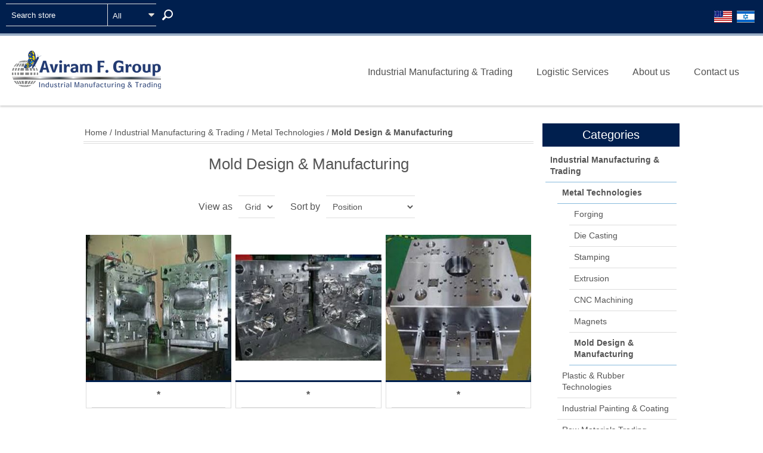

--- FILE ---
content_type: text/html; charset=utf-8
request_url: http://www.aviramf.com/mold-design-manufacturers-2
body_size: 6813
content:

<!DOCTYPE html>
<html >
<head>
    <title>Aviram F. Group - Molds design &amp; Manufacturing China</title>
    <meta http-equiv="Content-type" content="text/html;charset=UTF-8" />
    <meta name="description" content="we specialize in Mold Design&amp; Manufacturing. Over 20 years of experience" />
    <meta name="keywords" content="mold design,manufacture,mold china, china manufacture,metal technologies china," />
    <meta name="generator" content="TBM" />
    <meta name="viewport" content="width=device-width, initial-scale=1.0, user-scalable=0, minimum-scale=1.0, maximum-scale=1.0">
    
    
    
    
    <link href="/Themes/Allure/Content/CSS/styles.css" rel="stylesheet" type="text/css" />
<link href="/Themes/Allure/Content/CSS/animate.css" rel="stylesheet" type="text/css" />
<link href="/Themes/Allure/Content/CSS/tables.css" rel="stylesheet" type="text/css" />
<link href="/Themes/Allure/Content/CSS/mobile-only.css" rel="stylesheet" type="text/css" />
<link href="/Themes/Allure/Content/CSS/480.css" rel="stylesheet" type="text/css" />
<link href="/Themes/Allure/Content/CSS/768.css" rel="stylesheet" type="text/css" />
<link href="/Themes/Allure/Content/CSS/980.css" rel="stylesheet" type="text/css" />
<link href="/Themes/Allure/Content/CSS/forum.css" rel="stylesheet" type="text/css" />
<link href="/Plugins/SevenSpikes.Nop.Plugins.InstantSearch/Themes/Allure/Content/InstantSearch.css" rel="stylesheet" type="text/css" />
<link href="/Plugins/SevenSpikes.Nop.Plugins.MegaMenu/Themes/Allure/Content/MegaMenu.css" rel="stylesheet" type="text/css" />

    
    <script src="/bundles/scripts/5cb_bod7fjlsgmthmkdv_odc1d9mbmnbakb2y7nhcgq1.js?v=4gJxFjxqxYQVHKg8Qun2spI7qeeGMFtVkKewSv_PKHs1"></script>


    
    
    
    
    
<link rel="shortcut icon" href="http://www.aviramf.com/favicon.ico" />
    <!--*********************************************************************************
    *   Copyright (C)2014 Daronet Ltd.                                                  *
    *   All Rights Reserved.                                                            *
    *   Daronet Ltd.                                                                    *
    *   www.daro-net.co.il                                                              *
    *   <support@daronet.com>                                                           *
    *********************************************************************************/-->
	  <script>new WOW().init(); </script>
   

</head>
<body class="color-sky none">
    



<div id="dialog-notifications-success" title="Notification" style="display:none;">
</div>
<div id="dialog-notifications-error" title="Error" style="display:none;">
</div>
<div id="bar-notification" class="bar-notification">
    <span class="close" title="Close">&nbsp;</span>
</div>


<div class="master-wrapper-page">
    
    
    


<div class="header">
    
    <div class="header-links-wrapper">
        <div class="header-centering">

            <div class="desktop-header-right">
                <div class="search-box">
                    <form action="/search" method="get" onsubmit="return check_small_search_form()">    <input type="text" class="search-box-text" id="small-searchterms" 
                value="Search store" name="q"  onfocus="if(this.value=='Search store')this.value=''" onblur="if(this.value=='') {this.value = 'Search store';}" />






    <script type="text/javascript">
        var searchBox = $(".search-box-text");
            
        if(searchBox.length > 0) {
            $(".search-box-text").addClass("narrow");
        }
    </script>


<select id="instant-search-categories">
    <option value='0'>All</option>
        <option value="1">Industrial Manufacturing &amp; Trading</option>
        <option value="2">Logistic  Services</option>
</select>
<script type="text/javascript">
    $(document).ready(function () {
        var autocomplete = $("#small-searchterms").kendoAutoComplete(
                {
                    height: 500,
                    highlightFirst: true,
                    minLength: 3,
                    dataTextField: "ProductName",
                    filter: "contains",
                
                    template: '<div class="instant-search-item" data-url="http://www.aviramf.com/${ data.SeName }">' +
                                   '<div class="img-block">' +
                                       '<img src="${ data.DefaultPictureModel.ImageUrl }" alt="${ data.Name }" title="${ data.Name }" style="border:none">' +
                                   '</div>' +
                                   '<div class="detail">' +
                                      '<div class="title">${ data.Name }</div>' +
                                      '<div class="price"># var price = ""; if (data.ProductPrice.Price) { price = data.ProductPrice.Price } # #= price #</div>' +
                                    '</div>' +
                              '</div>',
                    dataSource: new kendo.data.DataSource({
                        serverFiltering: true,
                        requestStart: function(e){
                            $("#small-searchterms").addClass("instant-search-busy");
                        },
                        change: function(e){
                            $("#small-searchterms").removeClass("instant-search-busy");
                        },
                        transport: {
                            read: "http://www.aviramf.com/InstantSearch/InstantSearchFor",
                        parameterMap: function (data) {
                            return { q: $("#small-searchterms").val(), categoryId: $("#instant-search-categories").val() };
                        }
                    }
                }
                ),
                    change: function (e) {
                        var selected = $(".k-list").find(".k-state-selected");
                        var url = selected.find('.instant-search-item').attr('data-url');
                        if (typeof url === "undefined") {
                            // do nothing as the value has probably been changed from the onblur event handler rather than from dropdown selection                   
                        } else {
                            // navigate to the searched product
                            setLocation(url);
                        }
                    },
                    dataBound: function() {
                        $(".k-animation-container").addClass("instantSearch");
                            $(".k-animation-container").addClass("resize");
                    }
                });
    });
</script>
    <input type="submit" class="button-1 search-box-button" value="Search" />
    <script type="text/javascript">

        function check_small_search_form() {
            var search_terms = $("#small-searchterms");
            if (search_terms.val() == "") {
                alert('Please enter some search keyword');
                search_terms.focus();
                return false;
            }

            return true;
        }
    </script>
</form>
                </div>
                <div class="desktop-cart">
                    <div class="shopping-cart-link">
                        <a href="/cart">Shopping cart</a>
                        
                    </div>
                </div>
            </div>

            <div class="header-selectors-wrapper">
                <div class="language-selector">
                        <ul class="language-list">
            <li><a href="/changelanguage/1?returnurl=%2fmold-design-manufacturers-2" title="English">
                <img title='English' alt='English'  class=selected
                 src="/Content/Images/flags/us.png " />
            </a></li>
            <li><a href="/changelanguage/4?returnurl=%2fmold-design-manufacturers-2" title="Hebrew">
                <img title='Hebrew' alt='Hebrew' 
                 src="/Content/Images/flags/il.png " />
            </a></li>
    </ul>

                </div>
                
            </div>
        </div>
    </div>
    <div class="header-centering">
        <div class="header-logo">
            <a href="/" class="logo">
 <img alt="" src="http://www.aviramf.com/content/images/thumbs/0000213.png"/>            </a>
        </div>
        <div class="justAFixingDivBefore"></div>
        <div class="header-menu">
            <div class="close-menu">
                <span>Close</span>
            </div>






<input type="hidden" value="false" id="isRtlEnabled" />

<ul class="mega-menu">
    

            <li><a href="/industrial-manufacturing-and-trading">Industrial Manufacturing &amp; Trading</a>
                    <div class="dropdown categories">
                        <div class="row">
                            <div class="box">
                                <div class="title">
                                    <strong>Shop by category</strong>
                                </div>
                                <ul>
                                            <li>
                                                <a href="/metal-technologies-metal-processes">Metal Technologies</a>
                                            </li>
                                            <li>
                                                <a href="/plastic-rubber-technologies">Plastic &amp; Rubber Technologies</a>
                                            </li>
                                            <li>
                                                <a href="/industrial-painting-and-coating">Industrial Painting &amp; Coating</a>
                                            </li>
                                            <li>
                                                <a href="/raw-materials-trading">Raw Materials Trading</a>
                                            </li>

                                </ul>
                            </div><!--box-->
                        </div><!--row-->
                    </div><!--dropdown-->
            </li>
            <li><a href="/logistic-services">Logistic  Services</a>
                    <div class="dropdown categories">
                        <div class="row">
                            <div class="box">
                                <div class="title">
                                    <strong>Shop by category</strong>
                                </div>
                                <ul>
                                            <li>
                                                <a href="/shipping">Shipping</a>
                                            </li>
                                            <li>
                                                <a href="/import-and-export">Import\Export</a>
                                            </li>
                                            <li>
                                                <a href="/warehousing">Warehousing</a>
                                            </li>

                                </ul>
                            </div><!--box-->
                        </div><!--row-->
                    </div><!--dropdown-->
            </li>
        <li><a href="/t/aboutus">About us</a></li>
        <li><a href="/contactus">Contact us</a></li>

</ul>

        <div class="menu-title"><span>Menu</span></div>
        <ul class="mega-menu-responsive">
            

        <li>
                <a href="/industrial-manufacturing-and-trading" class="with-subcategories">Industrial Manufacturing &amp; Trading</a>
                <div class="plus-button"></div>
                <ul class="sublist">
                    <li class="back-button">
                        <span>back</span>
                    </li>
                            <li>
                                <a href="/metal-technologies-metal-processes">Metal Technologies</a>
                            </li>
                            <li>
                                <a href="/plastic-rubber-technologies">Plastic &amp; Rubber Technologies</a>
                            </li>
                            <li>
                                <a href="/industrial-painting-and-coating">Industrial Painting &amp; Coating</a>
                            </li>
                            <li>
                                <a href="/raw-materials-trading">Raw Materials Trading</a>
                            </li>

                </ul>
        </li>
        <li>
                <a href="/logistic-services" class="with-subcategories">Logistic  Services</a>
                <div class="plus-button"></div>
                <ul class="sublist">
                    <li class="back-button">
                        <span>back</span>
                    </li>
                            <li>
                                <a href="/shipping">Shipping</a>
                            </li>
                            <li>
                                <a href="/import-and-export">Import\Export</a>
                            </li>
                            <li>
                                <a href="/warehousing">Warehousing</a>
                            </li>

                </ul>
        </li>
        <li><a href="/t/aboutus">About us</a></li>
        <li><a href="/contactus">Contact us</a></li>

        </ul>


<script type="text/javascript">

    var megaMenuClick = "click.megaMenuEvent";
    var megaMenuDocumentClick = "click.megaMenuDocumentEvent";

    $(function () {
        $("img.lazy").lazyload({
            event: "menuShown",
            effect: "fadeIn"
        });
    });

    // We need to trigger an event, in order for the lazy loading to work. The default event is scroll, which is not useful in this case
    $(".mega-menu").on("mouseover", function () {
        $("img.lazy").trigger("menuShown");
    });


    $(".mega-menu .sublist li").on('mouseenter', function () {
        $('a', $(this)).first().addClass('hover');
        $('.sublist', $(this)).first().addClass('active');
    }).on('mouseleave', function () {
        $('a', $(this)).first().removeClass('hover');
        $('.sublist', $(this)).first().removeClass('active');
    });

        
        $(".mega-menu > li").hover(
            function () { // HANDLER IN
                $(this).children(".dropdown, .sublist").css("display", "block");
            },
            function () { // HANDLER OUT
                $(this).children(".dropdown, .sublist").css("display", "none");
            }
        );
        
</script>

        </div>
    </div>
</div>

    <div class="overlayOffCanvas"></div>
    <div class="responsive-nav-wrapper-parent">
        <div class="responsive-nav-wrapper">
            <div class="menu-title">
                <span>Menu</span>
            </div>
            <div class="search-wrap">
                <span>Search</span>
            </div>
            <div class="shopping-cart-link">
                <a href="/cart">Shopping cart</a>
            </div>
            <div class="filters-button">
                <span>Filters</span>
            </div>
            <div class="personal-button" id="header-links-opener">
                <span>Personal menu</span>
            </div>
        </div>
    </div>
	        <div class="master-wrapper-content">
        <script type="text/javascript">
            AjaxCart.init(false, '.header-links .cart-qty', '.header-links .wishlist-qty', '#flyout-cart');
        </script>
        
        
        <div class="ajax-loading-block-window" style="display: none">
            <div class="loading-image">
            </div>
        </div>
        <div class="master-wrapper-main">
            

<div class="center-2">
    
    

    <div class="breadcrumb">
        <ul>
            <li><a href="/" title="Home">Home</a>
                <span class="delimiter">/</span> </li>
                <li>
                        <a href="/industrial-manufacturing-and-trading" title="Industrial Manufacturing &amp; Trading">Industrial Manufacturing &amp; Trading</a>
                        <span class="delimiter">/</span>
                </li>
                <li>
                        <a href="/metal-technologies-metal-processes" title="Metal Technologies">Metal Technologies</a>
                        <span class="delimiter">/</span>
                </li>
                <li>
                        <strong class="current-item">Mold Design &amp; Manufacturing</strong>
                </li>
        </ul>
    </div>
<div class="page category-page">
    <div class="page-title">
        <h1>Mold Design &amp; Manufacturing</h1>
    </div>
    <div class="page-body">
        
        
        
        
        
        
        



        <div class="product-selectors">
            

                <div class="product-viewmode">
                    <span>View as</span>
                    <select id="products-viewmode" name="products-viewmode" onchange="setLocation(this.value);"><option selected="selected" value="http://www.aviramf.com/mold-design-manufacturers-2?viewmode=grid">Grid</option>
<option value="http://www.aviramf.com/mold-design-manufacturers-2?viewmode=list">List</option>
</select>
                </div>
                            <div class="product-sorting">
                    <span>Sort by</span>
                    <select id="products-orderby" name="products-orderby" onchange="setLocation(this.value);"><option selected="selected" value="http://www.aviramf.com/mold-design-manufacturers-2?orderby=0">Position</option>
<option value="http://www.aviramf.com/mold-design-manufacturers-2?orderby=5">Name: A to Z</option>
<option value="http://www.aviramf.com/mold-design-manufacturers-2?orderby=6">Name: Z to A</option>
<option value="http://www.aviramf.com/mold-design-manufacturers-2?orderby=10">Price: Low to High</option>
<option value="http://www.aviramf.com/mold-design-manufacturers-2?orderby=11">Price: High to Low</option>
<option value="http://www.aviramf.com/mold-design-manufacturers-2?orderby=15">Created on</option>
</select>
                </div>
                    </div>



        
        <div class="product-filters-wrapper">
            
                    </div>
        
        
            <div class="product-grid">
                <div class="item-grid">
                        <div class="item-box">
                            
<div class="product-item" data-productid="61">
    <div class="picture">
        <a href="/61" title="Show details for *">
            <img alt="Picture of *" src="http://www.aviramf.com/content/images/thumbs/0002542_300.jpeg" title="Show details for *" />
        </a>
    </div>
    <div class="visible-details">
        <h2 class="product-title">
            <a href="/61">*</a>
        </h2>
        <div class="buttons">
            
        </div>
    </div>
    <div class="hover-details">
        <div class="add-info">
            <div class="buttons">
                
            </div>
            
        </div>
    </div>
</div>

                        </div>
                        <div class="item-box">
                            
<div class="product-item" data-productid="62">
    <div class="picture">
        <a href="/62" title="Show details for *">
            <img alt="Picture of *" src="http://www.aviramf.com/content/images/thumbs/0002543_300.jpeg" title="Show details for *" />
        </a>
    </div>
    <div class="visible-details">
        <h2 class="product-title">
            <a href="/62">*</a>
        </h2>
        <div class="buttons">
            
        </div>
    </div>
    <div class="hover-details">
        <div class="add-info">
            <div class="buttons">
                
            </div>
            
        </div>
    </div>
</div>

                        </div>
                        <div class="item-box">
                            
<div class="product-item" data-productid="63">
    <div class="picture">
        <a href="/63" title="Show details for *">
            <img alt="Picture of *" src="http://www.aviramf.com/content/images/thumbs/0002544_300.jpeg" title="Show details for *" />
        </a>
    </div>
    <div class="visible-details">
        <h2 class="product-title">
            <a href="/63">*</a>
        </h2>
        <div class="buttons">
            
        </div>
    </div>
    <div class="hover-details">
        <div class="add-info">
            <div class="buttons">
                
            </div>
            
        </div>
    </div>
</div>

                        </div>
                </div>
            </div>
        <div class="pager">
            
        </div>
        
    </div>
</div>

    
</div>
<div class="side-2">

    <div class="block block-category-navigation">
        <div class="title">
            <strong>Categories</strong>
        </div>
        <div class="listbox">
            <ul class="list">
    <li class="active">
        <a href="/industrial-manufacturing-and-trading">Industrial Manufacturing &amp; Trading
        </a>
                    <ul class="sublist">
    <li class="active">
        <a href="/metal-technologies-metal-processes">Metal Technologies
        </a>
                    <ul class="sublist">
    <li class="inactive">
        <a href="/forging-forged">Forging
        </a>

    </li>
    <li class="inactive">
        <a href="/die-casting-2">Die Casting 
        </a>

    </li>
    <li class="inactive">
        <a href="/metal-stamping">Stamping
        </a>

    </li>
    <li class="inactive">
        <a href="/extrusion-products">Extrusion
        </a>

    </li>
    <li class="inactive">
        <a href="/machining-products-china">CNC Machining
        </a>

    </li>
    <li class="inactive">
        <a href="/magnets-magnetic-products-neodymium-magnets-">Magnets
        </a>

    </li>
    <li class="active">
        <a href="/mold-design-manufacturers-2">Mold Design &amp; Manufacturing
        </a>

    </li>
                    </ul>

    </li>
    <li class="inactive">
        <a href="/plastic-rubber-technologies">Plastic &amp; Rubber Technologies
        </a>

    </li>
    <li class="inactive">
        <a href="/industrial-painting-and-coating">Industrial Painting &amp; Coating
        </a>

    </li>
    <li class="inactive">
        <a href="/raw-materials-trading">Raw Materials Trading
        </a>

    </li>
                    </ul>

    </li>
    <li class="inactive">
        <a href="/logistic-services">Logistic  Services
        </a>

    </li>
            </ul>
        </div>
    </div>
</div>
        </div>
        
        
    </div>

</div>

<div class="footer wow fadeIn">
    <div class="footer-upper ">
        <div class="footer-centering">
            <div class="footer-block">
                <h3>"...Bringing East and West Together..."</h3>
            </div>            
        </div>
    </div>
    <div class="footer-middle wow fadeIn">
        <div class="footer-centering">
            <div class="footer-block footer-block-first">
                <h3>Company info</h3>
                <ul class="footer-menu">
                    <li><a href="/t/aboutus">About us</a></li>
                    
                </ul>
            </div>
            <div class="footer-block">
                <h3>Customer services</h3>
                <ul class="footer-menu">
                    <li><a href="/contactus">Contact us</a> </li>
                    <li><a href="/t/FAQ">Frequently Asked Questions</a></li>
                    <li><a href="/sitemap">Sitemap</a></li>
                    
                </ul>
            </div>
            <div class="footer-block">
                <h3>Popular Links</h3>
                <ul class="footer-menu">
                    <li><a href="http://www.assa-design.com" target="_blank">.</a></li>
                    <li><a href="/recentlyviewedproducts">Recently Viewed Products</a></li>
                    
                </ul>
            </div>
            <div class="footer-block contact-block">
                
                <ul class="footer-menu">
                    <li class="phone">+972-4-8846897</li>
                    <li class="mobile">04-8846896</li>
                    <li class="email"><a href="mailto:office@aviramf.com">office@aviramf.com</a></li>
                    <li class="skype"><a href="https://www.facebook.com/pages/%D7%90%D7%91%D7%99%D7%A8%D7%9D-%D7%A4-%D7%AA%D7%A2%D7%A9%D7%99%D7%95%D7%AA-%D7%91%D7%A2%D7%9E/261615327381933?ref=hl" target="_blank">Join us on Facebook</a></li>
                </ul>
            </div>
        </div>
    </div>
    <div class="footer-lower wow fadeIn">
        <div class="footer-centering">
            <div class="footer-powered-by">
				<a href="http://www.daro-net.co.il">Daronet Web Building</a>
            </div>
            <div class="footer-disclaimer">
                Copyright &copy; 2026 aviramf.com. All rights reserved.
            </div>
			<p class="credit"><a href="http://www.nopcommerce.com/" target="_blank">powered by nopCommerce</a></p>
        </div>
    </div>
    
    
</div>

<!-- Google code for Analytics tracking -->
<script type="text/javascript">
var _gaq = _gaq || [];
_gaq.push(['_setAccount', 'UA-55289475-1']);
_gaq.push(['_trackPageview']);

(function() {
    var ga = document.createElement('script'); ga.type = 'text/javascript'; ga.async = true;
    ga.src = ('https:' == document.location.protocol ? 'https://ssl' : 'http://www') + '.google-analytics.com/ga.js';
    var s = document.getElementsByTagName('script')[0]; s.parentNode.insertBefore(ga, s);
})();
</script>

    
    
    <div id="goToTop"></div>
</body>
</html>

--- FILE ---
content_type: text/css
request_url: http://www.aviramf.com/Themes/Allure/Content/CSS/styles.css
body_size: 34302
content:
/*=====================================================
    
    MAIN CSS / SMALLER MOBILE DEVICES

=====================================================*/

@media screen and (min-width: 240px) {


/*********** CSS RESET **********/


* {
	margin: 0;
	outline: none;
	padding: 0;
	text-decoration: none;
}
*, *:before, *:after {
	-webkit-box-sizing: border-box;
	-moz-box-sizing: border-box;
	box-sizing: border-box;
}
html {
	margin: 0 !important;
	-webkit-text-size-adjust: none;
}
ol, ul {
	list-style: none;
}
a img {
	border: none;
}
a:active {
	outline: none;
}
input[type="reset"]::-moz-focus-inner,
input[type="button"]::-moz-focus-inner,
input[type="submit"]::-moz-focus-inner,
input[type="file"] > input[type="button"]::-moz-focus-inner {
	margin: 0;
	border: 0;
	padding: 0;
}
input[type="submit"],
input[type="reset"],
input[type="button"],
input[type="text"],
input[type="password"],
textarea {
	border-radius: 0;
	-webkit-appearance: none;
}
input:-webkit-autofill {
	-webkit-box-shadow: inset 0 0 0 1000px #fff;
}

/* PRODUCTION CSS */

    /*html {
        overflow: hidden;
    }
    body {
        position: absolute;
        left: 0;
        top: 0;
        right: -17px;
        bottom: 0;
        overflow-y: scroll;    
    }*/

/*********** GLOBAL STYLES **********/



body {
    color: #555;
	background-color: #fff;
	font: 12px/normal Arial, sans-serif;
}
h1,h2,h3,h4,h5,h6 {
}
a {
	color: inherit;
	cursor: pointer;
}
a img {
	opacity: 0.99; /*firefox scale bug fix*/
}
table {
	width: 100%;
	border-collapse: collapse;
}
input[type="text"], input[type="password"], textarea {
    height: 36px;
    border: 0;
    border-top: 1px solid #c9c9c9;
    border-bottom: 1px solid #c9c9c9;
    padding: 8px;
    vertical-align: middle;
    background: none;
}
textarea {
	min-height: 150px;
}
select {
	min-width: 50px;
	height: 36px; /*safari padding fix*/
	padding: 3px 0 0 8px;
    border: 0;
    border-top: 1px solid #ddd;
    border-bottom: 1px solid #ddd;
    background: none;
    line-height: 30px;
}

input[type="checkbox"],
input[type="radio"] {
	vertical-align: middle;
}
input[type="button"], input[type="submit"],
button, .button-1, .button-2 {
	cursor: pointer;
}
label {
	vertical-align: middle;
}

.master-wrapper-content {
	width: 95%;
	margin: 30px auto 0;
}
.master-wrapper-main:after {
	content: ".";
	display: block;
	visibility: hidden;
	clear: both;
	height: 0;
	line-height: 0;
	font-size: 0;
}
.center-1 {
	margin: 0 0 20px;
}
.center-2, .side-2 {
	margin: 0 0 20px;
}

.page {
	text-align: center;
}
.page-title {
	margin: 0 0 20px;
}
.page-title h1 {
    background: #fff;
    font-size: 26px;
    font-weight: 400;
    padding: 9px;
}
.page:after,
.page-title:after,
.page-body:after {
	content: ".";
	display: block;
	visibility: hidden;
	clear: both;
	height: 0;
	line-height: 0;
	font-size: 0;
}
.buttons {
	margin: 0 0 20px;
	text-align: center;
}
.link-rss {
	display: none;
	width: 24px;
	height: 24px;
	overflow: hidden;
	background: url('../img/rss-icon.png') no-repeat;
	text-indent: 999px;
}
.category-description ul,
.manufacturer-description ul,
.full-description ul,
.topic-html-content ul,
.topic-page ul,
.post-body ul {
	margin: 12px 0;
	padding: 0 0 0 36px;
	list-style: disc;
}
.category-description ol,
.manufacturer-description ol,
.full-description ol,
.topic-html-content ol,
.topic-page ol,
.post-body ol {
	margin: 12px 0;
	padding: 0 0 0 36px;
	list-style: decimal;
}
.category-description p,
.manufacturer-description p,
.full-description p,
.topic-html-content p,
.topic-page p,
.post-body p,
.news-body p {
	margin: 0 0 10px;
}
.flyout-cart {
	display: none;
}
#goToTop {
    display: none;
    position: fixed;
    bottom: 20px;
    right: 20px;
    width: 50px;
    height: 50px;
    background: #e87772 url('../img/goTop.png') no-repeat center 46%;
    border-radius: 50%;
    z-index: 10001;
    cursor: pointer;
    -webkit-transition: all .2s ease-in-out;
    -moz-transition: all .2s ease-in-out;
    transition: all .2s ease-in-out;
}


/*********** GLOBAL FORMS ***********/



.fieldset, .section {
	position: relative;
	margin: 0 0 25px;
}
.fieldset {
    background: #fff;
    padding: 12px 8px;
    box-shadow: 0 1px 1px rgba(0,0,0,.2);
}
.fieldset .title {
    padding: 0 0 2px;
    border-bottom: 1px solid #ddd;
    font-size: 20px;
    color: #e87772;
    text-align: center;
    margin: 0 0 15px;
}
    .fieldset .title strong {
        padding: 0 0 10px;
        border-bottom: 1px solid #ddd;
        display: block;
    }
.fieldset .title strong, .section .title strong {
    font-weight: normal;
}

.form-fields {
	position: relative;
}
.inputs {
	position: relative;
	margin: 0 0 15px;
	text-align: center;
	white-space: nowrap;
}
.inputs:after {
	content: ".";
	display: block;
	visibility: hidden;
	clear: both;
	height: 0;
	line-height: 0;
	font-size: 0;
}
.inputs label {
	display: block;
	width: 100%;
	margin: 0 0 7px;
	text-align: center;
    font-size: 16px;
}
.inputs input[type="text"],
.inputs input[type="password"],
.inputs select, .inputs textarea {
	width: 350px;
	max-width: 98%;
}
.inputs.reversed {
	margin: 0 0 20px;
	text-align: center;
}
.required {
	font-size: 18px;
	color: #e87772;
}
.message-error, .field-validation-error, .not-available-status, .poll-vote-error, .password-error {
    display: block;
    font-size: 11px;
    color: #e87772;
    text-align: center;
    padding: 5px 0;
}
.field-validation-valid {
	display: block;
	font-size: 11px;
	color: #690;
}
.captcha-box {
	margin: 0 0 15px;
	text-align: center;
	line-height: 0;  /*firefox line-height bug fix*/
}
.captcha-box > div {
	display: inline-block;
}


/*********** BAR NOTIFICATION & JQUERY POPUPS  ***********/



.bar-notification {
	display: none;
	position: fixed;
	bottom: 0;
	left: 0;
	z-index: 10002;
	width: 100%;
	padding: 12px 25px 12px 10px;
	color: #fff;
	opacity: 0.95;
	filter: alpha(opacity=95);
}
.bar-notification.success {
	border-bottom: 1px solid #bd2;
	background: #9b0;
}
.bar-notification.error {
	border-bottom: 1px solid #f55;
	background: #f00;
}
.bar-notification .content {
	float: left;
	margin: 0 10px 0 0;
}
.bar-notification .content a {
	color: #fff;
	text-decoration: underline;
}
.bar-notification .close {
	position: absolute;
	top: 0;
	right: 0;
	width: 32px; /*even numbers only*/
	height: 32px; /*even numbers only*/
	margin: 5px;
	border: 1px solid #666;
	box-shadow: inset 0 0 1px #999;
	background: #fff url('../img/close.png') center no-repeat;
	cursor: pointer;
	opacity: 0.7;
	filter: alpha(opacity=70);
}
.bar-notification .close:hover {
	opacity: 0.9;
	filter: alpha(opacity=90);
}

.ui-dialog {
	z-index: 1008;
	width: 350px !important;
	max-width: 95%;
	border: 1px solid #ccc;
	box-shadow: 0 1px 2px rgba(0,0,0,0.15);
	overflow: hidden;
	background: #fff;
}
.ui-dialog-titlebar { 
	border-width: 1px;
	border-style: solid;
	border-color: #fff #fff #bbb;
	box-shadow: 0 0 0 1px #eee;
	overflow: hidden;
	background: #ddd url('../img/headpad.png') top repeat-x;
	padding: 10px;
	font-weight: bold;
	text-shadow: 1px 1px 0 #eee;
}
.ui-dialog-titlebar span {
	float: left;
	text-transform: uppercase;
}
.ui-dialog-titlebar button {
	position: absolute;
	top: 0;
	right: 0;
	width: 24px; /*even numbers only*/
	height: 24px; /*even numbers only*/
	margin: 6px;
	overflow: hidden;
	border: 1px solid #666;
	box-shadow: inset 0 0 1px #999;
	background: #fff url('../img/close.png') center no-repeat;
	text-indent: 999px;
	opacity: 0.7;
	filter: alpha(opacity=70);
}
.ui-dialog-titlebar button:hover {
	opacity: 0.9;
	filter: alpha(opacity=90);
}
.ui-dialog-titlebar button * {
	display: none;
}
.ui-dialog-content {
	height: auto !important;
	padding: 10px;
	line-height: 20px;
}
.ui-dialog-content .topic-html-content {
	margin: 10px 0 0;
}
.ui-dialog-content .topic-html-content-body {
	max-height: 200px;
	overflow-y: scroll;
}
.ui-dialog-content .topic-html-content p {
	margin: 0;
}
.ui-dialog-buttonset {
	padding: 10px;
	text-align: right;
}
.ui-dialog-buttonset button {
	min-width: 60px;
	margin-left: 5px;
	border: 1px solid #bbb;
	box-shadow: 0 0 1px #ddd, inset 0 0 1px #fff;
	background: #eee;
	padding: 5px;
}
.ui-dialog-buttonset button:hover {
	background: #f6f6f6;
}


/*********** HEADER & NAVIGATION ***********/



.admin-header-links {
	text-align: center;
}
.admin-header-links a {
	display: block;
	margin: 0 10px;
	line-height: 35px;
	font-weight: bold;
}


.header-logo a {
	display: inline-block;
	max-width: 100%;
	line-height: 0; /*firefox line-height bug fix*/
}
.header-logo a img {
	max-width: 100%;
}

.ui-helper-hidden-accessible {
	display: none;
}
.ui-autocomplete.ui-menu.ui-widget.ui-widget-content {
	z-index: 1002 !important;
	width: 256px !important; /*default = txtfield + button*/
	max-width: 100%;
	border: 1px solid #ccc;
	border-top: none;
	overflow: hidden;
	background: #fff;
}
.ui-autocomplete.ui-menu.ui-widget.ui-widget-content li {
	border-top: 1px solid #ccc;
}
.ui-autocomplete.ui-menu.ui-widget.ui-widget-content li:first-child {
	border-top: none;
}
.ui-autocomplete.ui-menu.ui-widget.ui-widget-content a {
	display: block;
	padding: 8px;
}
.ui-autocomplete.ui-menu.ui-widget.ui-widget-content img {
	display: none;
	margin-right: 5px;
	vertical-align: middle;
}

.header-links-wrapper {
    background: #e87772;
    border-bottom: 4px solid #99ADC5;
    padding: 10px;
}
.header-links ul {
	font-size: 0;
}
.header-links li:first-child {
    padding-left: 0;
}
.header-links li {
    display: inline-block;
    border-right: 1px solid rgba(0, 0, 0, 0.2);
    padding: 0 7px;
}
.header-links span, .header-links a {
    display: inline-block;
    font-size: 12px;
    line-height: 36px;
    color: #fff;
    -webkit-transition: all .15s ease;
    -moz-transition: all .15s ease;
    transition: all .15s ease;
}
    .header-links a:hover {
        text-decoration: underline;
    }

.header-selectors-wrapper {
	/*set font-size to 0 if child div is inline-block*/
}
.header-selectors-wrapper > div {
	display: inline-block;
	margin: 0 5px;
}
.header-selectors-wrapper select {
    border: 0;
    background: rgba(0,0,0,.15);
    color: #fff;
    border-radius: 3px;
    min-width: 0;
    padding: 7px;
}
.language-list {
	max-width: 100%;
	font-size: 0;
}
.language-list li {
	display: inline-block; 
	margin: 0 3px; 
}
.language-list a { 
	display: block;
	position: relative;
	width: 32px;
	height: 32px;
	line-height: 0;
}
.language-list img {
	position: absolute;
	top: 0;
	right: 0;
	bottom: 0;
	left: 0;
	margin: auto;
	-webkit-transition: all .2s ease-in-out;
	-moz-transition: all .2s ease-in-out;
	transition: all .2s ease-in-out;	
}
.language-list img:hover {
	-moz-transform: scaleX(-1);
	-o-transform: scaleX(-1);
	-webkit-transform: scaleX(-1);
	transform: scaleX(-1);
	filter: FlipH;
	-ms-filter: "FlipH";
}

.shopping-cart-link {
    display: inline-block;
}
    .shopping-cart-link > a {
        display: block;
        height: 40px;
        width: 40px;
        margin: 5px;
        overflow: hidden;
        text-indent: -9999px;
        cursor: pointer;
        background: #e87772 url(../img/icon-cart-link.png) no-repeat center;
        border-radius: 100%;
        -webkit-transition: all .15s ease-in-out;
        -moz-transition: all .15s ease-in-out;
        transition: all .15s ease-in-out;
    }
        .shopping-cart-link:hover > a{
            -webkit-transform: scale(1.1);
            -moz-transform: scale(1.1);
            -ms-transform: scale(1.1);
            transform: scale(1.1);
        }


/*********** FOOTER ***********/



.footer {
	text-align: center;
}

.footer-upper {
    position: relative;
    overflow: hidden;
    padding: 20px 5px 30px;
    background: #e87772;
}
    .footer-upper:before,
    .footer-upper:after {
        content: " ";
        position: absolute;
        top: 0;
        left: 0;
        right: 0;
        height: 1px;
        background: rgba(0,0,0,.2);
    }
    .footer-upper:after {
        top: auto;
        bottom: 0;
    }
.footer-upper h3 {
    font-weight: 300;
    color: #fff;
    font-size: 18px !important;
    margin: 0 0 10px;
}

.social-sharing {
    margin: 0 0 25px;
	display:none;
}
.social-sharing ul {
	font-size: 0;
}
.social-sharing li {
	display: inline-block;
	margin: 5px;
}
.social-sharing a {
	display: block;
	width: 40px;
	height: 40px;
    border-radius: 100%;
    border: 2px solid #fff;
	background: url('../img/social-sprite.png') no-repeat;
}
.social-sharing .facebook {
	background-position: -2px -2px;
}
.social-sharing .twitter {
	background-position: -42px -2px;
}
.social-sharing .google {
	background-position: -82px -2px;
}
.social-sharing .pinterest {
	background-position: -122px -2px;
}
.social-sharing .vimeo {
	background-position: -162px -2px;
}
.social-sharing .youtube {
	background-position: -202px -2px;
}
.social-sharing .rss {
	background-position: -242px -2px;
}
.newsletter-email { 
	display: inline-block;
	overflow: hidden; 
}
.newsletter-email input[type="text"] {
    float: left;
    width: 220px;
    height: 36px;
    border: 0;
    border-top: 1px solid #fff;
    border-bottom: 1px solid #fff;
    background: none;
    color: #fff;
    opacity: .2;
    -webkit-transition: all .1s ease-in-out;
    -moz-transition: all .1s ease-in-out;
    transition: all .5s ease-in-out;
	margin-right:5px
}
    .newsletter-email input[type="text"]:focus,.search-box input.search-box-text:focus {
        opacity: 1;
		
        background-color: #03275D;
		width:300px !important;
		
        border-width: 1px !important;
		border-color:rgba(255,242,0,1);
    }
	.search-box input.search-box-text{
		
	transition:all .5s ease-in-out;
}

.newsletter-email input[type="button"] {
	float: left;
	width: 36px;
	height: 36px;
    border-radius: 100%;
    border: 2px solid #fff;
	overflow: hidden;
	background: url(../img/icon-subscribe.png) center no-repeat;
	text-indent: 999px;
}
.newsletter-validation, .newsletter-result-block {
    width: 100%;
    overflow: hidden;
    line-height: 14px;
    color: #fff;
    font-size: 12px;
    padding: 3px 0 0;
}
.newsletter-validation .please-wait {
	display: none !important; 
}



.footer-middle {
    overflow: hidden;
    padding: 40px 0;
    background: #fff;
    border-bottom: 1px solid #b3b3b3;
}
.footer-middle .footer-block {
    margin: 0 0 40px;
}
    .footer-middle .footer-block:last-child {
        margin: 0;
    }
.footer-block h3 {
    font-weight: 300;
    font-size: 24px;
    margin: 0 0 10px;
}
.footer-middle .footer-block a {
    display: inline-block;
    padding: 7px 10px;
    position: relative;
    font-size: 14px;
    -webkit-transition: all .15s ease;
    -moz-transition: all .15s ease;
    transition: all .15s ease;
}
    .footer-middle .footer-block a:hover {
        text-decoration: underline;
        color: #e87772;
		padding:7px 15px;
    }
    .footer-middle .footer-block a:before,
    .footer-middle .footer-block a:after {
        content: " ";
        position: absolute;
        top: 50%;
        left: 0;
        margin-top: -2px;
        width: 4px;
        height: 4px;
        background: #ddd;
    }
        .footer-middle .footer-block a:after {
            left: auto;
            right: 0;
        }
.footer-menu {
    display: inline-block;
}
.contact-block .footer-menu li {
    font-size: 14px;
    padding: 7px 2px 7px 40px;
    margin: 0 0 10px;
    text-align: left;
}
    .footer-menu li.phone {
        background: url(../img/icon-phone.png) no-repeat 5px center;
    }
    .footer-menu li.mobile {
        background: url(../img/icon-fax.png) no-repeat left center;
    }
    .footer-menu li.email {
        background: url(../img/icon-email.png) no-repeat left center;
    }
    .footer-menu li.skype {
        background: url(../img/icon-tag.png) no-repeat 2px center;
    }
.footer-menu li:last-child {
    margin-bottom: 0;
}


.footer-lower {
	overflow: hidden;
    background: #ddd;
    padding: 20px 5px;
}
.footer-lower > div {
}
.accepted-payment-methods {
}
.accepted-payment-methods ul {
	font-size: 0;
    margin: 0 0 20px;
}
.accepted-payment-methods li { 
	display: inline-block;
	width: 50px;
	height: 30px;
	background: url('../img/payment_sprite.png') no-repeat;
    margin: 0 5px;
}
.accepted-payment-methods .method1 {
	background-position: 0 0;
}
.accepted-payment-methods .method2 {
    background-position: -59px 0;
}
.accepted-payment-methods .method3 {
	background-position: -118px 0;
}
.accepted-payment-methods .method4 {
	background-position: -177px 0;
}
p.credit {text-align: right;}
.footer-powered-by {
}
.footer-powered-by a {
	text-decoration: none;
}
    .footer-disclaimer {
        margin: 0 0 20px;
    }
.footer-store-theme {
	position: relative;
	height: 35px;
	overflow: hidden;
	padding: 36px 0 0; /*hides unwrapped text*/
}
    .footer-store-theme select {
        position: absolute;
        top: 0;
        left: 50%;
        margin-left: -85px;
        width: 170px;
        border-top: 1px solid #aaa;
        border-bottom: 1px solid #aaa;
    }


/*********** LEFT/RIGHT COLUMN ***********/



.side-2 .block {
    margin: 0 auto 10px;
    text-align: center;
    width: 305px;
}
.side-2 .block .title {
    font-size: 20px;
    cursor: pointer;
    color: #fff;
    background: #e87772;
    padding: 8px;
}
.side-2 .block .title strong {
	font-weight: normal;
    display: block;
}
.side-2 .block .listbox {
	display: none;
    text-align: left;
    background: #fff;
}
    .side-2 .block .listbox:after {
	    content: " ";
	    display: block;
	    visibility: hidden;
	    clear: both;
	    height: 0;
	    line-height: 0;
	    font-size: 0;
    }

.side-2 .block .list {
    padding: 5px;
}
    .side-2 .block .list li {
    }
        .side-2 .block .list a,
        .side-2 .block .list strong {
            position: relative;
            display: block;
            padding: 8px;
            font-size: 14px;
            line-height: 1.4;
            border-bottom: 1px solid #ddd;
            cursor: pointer;
        }
            .side-2 .block .list a:after,
            .side-2 .block .list strong:after {
                content: " ";
                position: absolute;
                left: 0;
                bottom: -1px;
                height: 1px;
                background: #e87772;
                width: 0;
                -webkit-transition: all .15s ease-in-out;
                -moz-transition: all .15s ease-in-out;
                transition: all .15s ease-in-out;
            }
            .side-2 .block .list a:hover:after,
            .side-2 .block .list strong:hover:after {
                width: 100%;
            }
    .side-2 .block .list > li:last-child a,
    .side-2 .block .list > li:last-child strong {
        border-bottom: 0;
    }
    .side-2 .block .list li.active > a,
    .side-2 .block .list li.active > strong {
        border-bottom: 1px solid #e87772;
        font-weight: 700;
    }
.side-2 .block .list .product-picture {
	display: none;
}
.side-2 .block .sublist {
    padding: 0 0 0 20px;
}

.side-2 .block .view-all {
	padding: 10px;
    text-align: center;
}
    .side-2 .block .view-all a {
        display: inline-block;
        border: 2px solid #e87772;
        background: #fff;
        color: #e87772;
        text-transform: uppercase;
        font-size: 12px;
        padding: 6px 11px;
        margin: 0 7px;
        -webkit-transition: all .15s ease-in-out;
        -moz-transition: all .15s ease-in-out;
        transition: all .15s ease-in-out;
    }
        .side-2 .block .view-all a:hover {
            background: #e87772;
            color: #fff !important;
        }

.block .tags {
    padding: 5px;
}
.block .tags ul {
	font-size: 0;
}
.block .tags li {
	display: inline-block;
	position: relative;
	margin: 0 10px;
	overflow: hidden;
	font-size: 16px !important; /*setting base size*/
}
.block .tags li a {
	float: left;
	line-height: 30px;
    -webkit-transition: all .15s ease-in-out;
    -moz-transition: all .15s ease-in-out;
    transition: all .15s ease-in-out;
}
    .block .tags li a:hover {
        color: #e87772;
    }

.listbox .poll {
    padding: 10px;
}
    .listbox .poll .buttons input {
        border: 2px solid #e87772;
        background: #fff;
        color: #e87772;
        text-transform: uppercase;
        font-size: 12px;
        padding: 6px 11px;
        margin: 0 7px;
        -webkit-transition: all .15s ease-in-out;
        -moz-transition: all .15s ease-in-out;
        transition: all .15s ease-in-out;
    }
        .listbox .poll .buttons input:hover {
            background: #e87772;
            color: #fff !important;
        }

.poll strong {
    display: block;
    margin: 0 0 10px;
    font-size: 16px;
    font-weight: 400;
    padding: 0 0 10px;
    border-bottom: 1px solid #555;
}
.poll-options, 
.poll-results {
    margin: 0 0 5px;
    overflow: hidden;
}
.poll-options li, 
.poll-results li {
    margin: 0 0 10px;
    font-size: 14px;
}
.poll-options li > * {
	display: inline-block;
	vertical-align: middle;
	cursor: pointer;
}
.poll .buttons, 
.poll-total-votes {
    
}
.poll .buttons input {
    border: 2px solid #fff;
    background: none;
    font-size: 15px;
    padding: 7px 21px;
    text-transform: uppercase;
    color: #fff;
    -webkit-transition: all .15s ease-in-out;
    -moz-transition: all .15s ease-in-out;
    transition: all .15s ease-in-out;
}
    .poll .buttons input:hover {
        background: #fff !important;
        color: #e87772;
    }
.poll-total-votes {
	display: block;
	font-weight: bold;
    font-size: 14px;
}

.todays-poll-box {
    background: #e87772;
    padding: 20px 0 0;
    margin: 0 0 30px;
    position: relative;
}
    .todays-poll-box:before {
        content: " ";
        position: absolute;
        top: 0;
        left: 0;
        right: 0;
        height: 1px;
        background: rgba(0,0,0,.2);
        box-shadow: 0 1px 2px rgba(0,0,0,.2);
    }
    .todays-poll-box .centering {
        width: 95%;
        margin: 0 auto;
        overflow: hidden;
    }
    .todays-poll-box .poll {
        max-width: 100%;
        width: 360px;
        margin: 0 auto 20px;
    }
    .todays-poll-box .poll strong {
        color: #fff;
        border-bottom: 1px solid #fff;
    }
    .todays-poll-box .poll-options li,
    .todays-poll-box .poll-results li {
        color: #fff;
    }
    .todays-poll-box .poll-total-votes {
        color: #fff;
    }



/********** CATEGORY PAGE **********/



.filters-button {
    display: none;
}

.breadcrumb {
    margin: 0 0 10px;
    padding: 0 0 2px;
    text-align: left;
    border-bottom: 1px solid #ddd;
}
.breadcrumb ul {
    font-size: 0;
    border-bottom: 1px solid #ddd;
}
.breadcrumb li {
	display: inline-block;
}
.breadcrumb li .delimiter,
.breadcrumb li > a,
.breadcrumb li a > span,
.breadcrumb strong {
    margin: 0 2px;
    font-size: 14px;
    display: inline-block;
    padding: 7px 0;
}
    .product-name + .breadcrumb .breadcrumb li > a {
        padding: 0;
    }
.breadcrumb a:hover * {
	text-decoration: underline;
}

.category-description,
.manufacturer-description,
.vendor-description {
	margin: 0 0 20px;
}
.product-filters-wrapper {
	display: none;
}
.product-selectors {
    margin: 0 0 20px;
    text-align: center;
    background: #fff;
}
    .product-selectors:after {
	    content: ".";
	    display: block;
	    visibility: hidden;
	    clear: both;
	    height: 0;
	    line-height: 0;
	    font-size: 0;
    }
.product-selectors > div {
	display: inline-block;
	margin: 8px;
}
    .product-selectors > div > span {
        font-size: 16px;
        display: inline-block;
        vertical-align: middle;
        line-height: 1;
    }
    .product-selectors select {
        margin: 0 7px;
        border-left: 0;
        border-right: 0;
        vertical-align: middle;
        border-color: #ddd;
        color: #555;
        font-size: 14px;
        font-weight: 400;
        height: 38px;
        padding: 7px;
    }
div.product-viewmode,
div.product-page-size {
	display: none;
}

.item-grid:after,
.product-grid:after,
.product-list:after,
.manufacturer-grid:after {
	content: ".";
	display: block;
	visibility: hidden;
	clear: both;
	height: 0;
	line-height: 0;
	font-size: 0;
}

/*  product grid */

.item-box {
	position: relative;
    width: 305px;
	margin: 0 auto 20px;
    text-align: center;
}
.item-box .product-item {
}
.item-box .picture {
    position: relative;
    z-index: 1;
}
.item-box .picture a {
	display: block;
	position: relative;
	width: 100%;
    font-size: 0;
    background: #fff;
}
    .item-box .picture a:before {
        content: " ";
        display: block;
        padding-top: 100%;
    }
.item-box .picture img {
	position: absolute;
	top: 0;
	right: 0;
	bottom: 0;
	left: 0;
	max-width: 100%;
	margin: auto;
    -webkit-transform: translateZ(0) scale(1.0, 1.0); /* fixes the bug of the 1px moving product images when hover on category */
}
.item-box .picture img:hover{
	
}

/* Float */

.float,.home-page-category-grid .item-box {
  display: inline-block;
  -webkit-transition-duration: 0.3s;
  transition-duration: 0.3s;
  -webkit-transition-property: -webkit-transform;
  transition-property: transform;
  -webkit-transform: translateZ(0);
  -ms-transform: translateZ(0);
  transform: translateZ(0);
  box-shadow: 0 0 1px rgba(0, 0, 0, 0);
}

.float:hover,.home-page-category-grid .item-box:hover {
  -webkit-transform: translateY(-155px);
  -ms-transform: translateY(-15px);
  transform: translateY(-15px);
}
/*----------------------------------*/
.product-grid .item-box .visible-details {
    position: relative;
    border: 1px solid #ddd;
    background: #fff;
    padding: 2px 9px 12px;
}
    .product-grid .item-box .visible-details:before {
        content: " ";
        position: absolute;
        top: -1px;
        left: -1px;
        right: -1px;
        background: #e87772;
        height: 3px;
    }
.product-grid .item-box .product-title,
.item-box .title {
    height: 43px;
    border-bottom: 1px solid #ddd;
    overflow: hidden;
}
.item-box .product-title a,
.item-box .title a {
	display: block;
    color: #555;
    font-size: 16px;
    line-height: 2.65;
}
.product-grid .item-box .prices {
    height: 43px;
    font-size: 0;
}
    .product-grid .item-box .prices:before {
        content: " ";
        display: inline-block;
        vertical-align: middle;
        height: 100%;
    }
.item-box .old-price,
.item-box .actual-price {
    display: inline-block;
    vertical-align: middle;   
    margin: 0 2px; 
}
    .item-box .old-price {
	    color: #555;
	    text-decoration: line-through;
        font-size: 14px;
    }
    .item-box .actual-price {
	    font-size: 18px;
	    color: #e87772;
        font-weight: 700;
    }
.item-box input[type="button"] {
	border: 2px solid #e87772;
	background: #fff;
    color: #e87772;
    text-transform: uppercase;
    font-size: 14px;
    padding: 8px 11px;
    margin: 0 7px;
    -webkit-transition: all .15s ease-in-out;
    -moz-transition: all .15s ease-in-out;
    transition: all .15s ease-in-out;
}
    .item-box input[type="button"]:hover {
	    background: #e87772;
        color: #fff !important;
    }
    .visible-details input[type="button"] {
        margin: 0;
    }
.product-grid .item-box .hover-details {
	position: absolute;
    top: 0;
    right: 0;
	left: 0;
    background: rgba(255,255,255,.6);
    z-index: -1;
    opacity: 0;
    -webkit-transition: all .15s ease-in-out;
    -moz-transition: all .15s ease-in-out;
    transition: all .15s ease-in-out;
}
    .product-grid .item-box .hover-details:before {
        content: " ";
        display: block;
        padding-top: 100%;
    }

.item-box .product-rating-box {
    padding: 13px 0 0;
}
    .product-list .item-box .product-rating-box {
        padding: 0;
        margin: 0 0 10px;
    }
    .item-box .rating {
        display: inline-block;
        height: 16px;
        width: 85px;
        background: url(../img/rating1.png) 0 0 repeat-x;
    }
        .item-box .rating div {
            height: 16px;
            background: url(../img/rating2.png) 0 0 repeat-x;
        }
.item-box .description {
    overflow: hidden;
    padding: 0 0 15px;
    border-bottom: 1px solid #a9a9a9;
    text-align: justify;
    color: #333;
    font-size: 14px;
    line-height: 1.2;
}
    .product-list .item-box .description {
        margin: 0 0 10px;
    }
    .item-box .description p {
        height: 65px;
        overflow: hidden;
    }
.product-grid .item-box .description {
    position: absolute;
    top: 15px;
    left: 15px;
    right: 15px;
}

.item-box .buttons {
	margin: 0;
    font-size: 0;
}
.product-grid .item-box .add-info {
    position: absolute !important;
    top: 113px;
    left: 15px;
    right: 15px;
}
    .item-box .add-info input[type="button"] {
        margin: 0;
    }

/*  product list */

.product-list .item-box {
    width: 99% !important;
    max-width: none;
    background: #fff;
    padding: 0 5px;
    margin: 0 .5% 2%;
}
    .product-list .item-box:after {
        content: " ";
        position: absolute;
        top: 0;
        left: 0;
        width: 5px;
        bottom: 0;
        background: #e87772;
    }
    .product-list .item-box:nth-child(2n+1) {
        clear: both;
    }
    .product-list .product-item {
        min-height: 200px;
    }

    .product-list .details {
        text-align: left;
        margin-left: 10px;
        padding: 10px 0;
    }
    .product-list h2 {
        font-weight: normal;
        margin: 0 0 10px;
    }
        .product-list .item-box .product-title a {
            line-height: 1.3;
        }
    .product-list .description {
        border: 0;
        padding: 0;
    }
    .product-list .add-info {
        position: relative;
    }
    .product-list .prices {
        padding: 0 0 15px;
        margin: 0 0 15px;
        border-bottom: 1px solid #ddd;
    }
    .product-list .buttons {
        text-align: left;
    }



.home-page-category-grid,
.sub-category-grid,
.manufacturer-grid {
	margin: 0 0 20px;
}

.product-grid,
.product-list {
	margin: 0 0 20px;
    overflow: hidden;
}
.product-grid .title {
    position: relative;
	margin: 0 0 15px;
    text-align: center;
}
    .product-grid .title strong {
	    font-weight: normal;
        font-size: 26px;
        color: #555;
        padding: 0 25px;
    }
.cross-sells {
}

.pager {
	margin: 0 0 20px;
}
.pager ul {
	text-align: center;
	font-size: 0;
}
.pager li {
    display: inline-block;
    margin: 0 2px;
}
.pager li * {
    display: block;
    min-width: 36px;
    overflow: hidden;
    padding: 10px;
    text-align: center;
    font-size: 16px;
    line-height: 1;
    cursor: pointer;
    border-radius: 100%;
    -webkit-transition: all .1s ease-in-out;
    -moz-transition: all .1s ease-in-out;
    transition: all .1s ease-in-out;
}
.pager li span {
	background-color: #fff;
    color: #e87772;
}
.pager li a:hover {
	color: #e87772;
}
.pager li.previous-page *,
.pager li.next-page *,
.pager li.first-page *,
.pager li.last-page * {
	background-position: center;
	background-repeat: no-repeat;
	text-indent: -999px;
}
.pager li.previous-page * {
    background-image: url('../img/prev.png');
    background-position: 11px center;
    background-color: #fff;
}
.pager li.next-page * {
	background-image: url('../img/next.png');
    background-position: 15px center;
    background-color: #fff;
}
.pager li.first-page * {
	background-image: url('../img/prev-first.png');
}
.pager li.last-page * {
	background-image: url('../img/next-last.png');
}

    .home-page-category-grid .item-box,
    .sub-category-grid .item-box {
        max-width: 100%;
        border-radius: 100%;
        overflow: hidden;
        border: 5px solid #fff;
        background: #fff;
    }
        .home-page-category-grid .item-box:before,
        .sub-category-grid .item-box:before {
        }
    .home-page-category-grid .category-item, 
    .sub-category-item {
        -webkit-mask-image: url(../img/1.png);
        -webkit-mask-size: 100% 100%;
        -webkit-mask-repeat: no-repeat;
        -webkit-transform: translateZ(0) scale(1.0, 1.0); /* fixes the bug of the 1px moving product images when hover on category */
    }
    .home-page-category-grid .title,
    .sub-category-item .title {
        position: absolute;
        left: 0;
        bottom: 17.7%;
        z-index: 2;
        width: 100%;
        height: auto;
        margin-bottom: -25px;
        background: rgba(255,255,255,.7);
        font-weight: 400;
        border: 0;
        -webkit-transition: all .1s ease-in-out;
        -moz-transition: all .1s ease-in-out;
        transition: all .7s ease-in-out;
    }
        .category-item:hover .title,
        .sub-category-item:hover .title {
            bottom: 50%;
            background: rgba(255,255,255,.9);
        }
        .home-page-category-grid .title a,
        .sub-category-item .title a {
            color: #222;
            text-shadow: 1px 1px rgba(255,255,255,.2);
            line-height: 1.2;
            font-size: 24px;
            padding: 11px 16%;
        }
        .sub-category-item .title a {
            font-size: 18px;
            padding: 14px 16%;
        }
    .home-page-category-grid .picture,
    .sub-category-item .picture {
    }
        .home-page-category-grid .picture a,
        .sub-category-item .picture a {
        }
        .category-item img,
        .sub-category-item img {
             -webkit-transition: all .1s ease-in-out;
            -moz-transition: all .1s ease-in-out;
            transition: all .1s ease-in-out;       
        }
        .category-item:hover img,
        .sub-category-item:hover img {
            -webkit-transform: scale(1.05);
            -moz-transform: scale(1.05);
            transform: scale(1.05);
        }

    /* manufacturer all */

    .manufacturer-item .title {
        position: relative;
        padding: 3px 0 0;
        height: 47px;
        border: 1px solid #ddd;
        background: #fff;
        overflow: visible;
    }
        .manufacturer-item .title:before {
            content: " ";
            position: absolute;
            top: -1px;
            left: -1px;
            right: -1px;
            height: 5px;
            background: #e87772;
        }


/********** PRODUCT PAGE **********/

    .center-1 > .product-name {
        background: #fff;
        padding: 10px;
        text-align: center;
        position: relative;
        margin: 0 0 20px;
    }
    .center-1 > .product-name h1 {
        font-size: 24px;
        line-height: 1.2;
        font-weight: 400;
        color: #555;
    }



.product-essential {
	margin: 0 0 20px;
}
.product-essential:after {
	content: ".";
	display: block;
	visibility: hidden;
	clear: both;
	height: 0;
	line-height: 0;
	font-size: 0;
}
.gallery {
	margin: 0 0 20px;
}
.gallery .picture-wrapper {
    margin: 0 0 10px;
}
.gallery .picture {
	position: relative;
	width: 600px;
	max-height: 600px;
	max-width: 100%;
	margin: 0 auto 10px;
	border: 1px solid #ddd;
	overflow: hidden;
	background: #fff;
}
    .gallery .picture:before {
        content: " ";
        display: block;
        padding-top: 100%;
    }
.gallery .picture img,
.gallery .picture-thumbs img,
.variant-picture img {
	position: absolute;
	top: 0;
	right: 0;
	bottom: 0;
	left: 0;
	max-width: 100%;
	max-height: 100%;
	margin: auto;
}
.gallery .picture-thumbs {
	overflow: hidden;
	font-size: 0;
}
    .gallery .picture-thumbs a {
        display: inline-block;
        position: relative;
        width: 90px;
        height: 90px;
        margin: 0 5px 10px;
        border: 1px solid #ddd;
        overflow: hidden;
        background: #fff;
    }

/*Default Zoom start*/
#lbOverlay {
	position: fixed;
	top: 0;
	left: 0;
	z-index: 9999;
	width: 100%;
	height: 100%;
	background-color: #000;
	cursor: pointer;
}
#lbCenter,
#lbBottomContainer {
	position: absolute;
	z-index: 9999;
	overflow: hidden;
	background-color: #fff;
}
.lbLoading {
	background: #fff url('../img/loading.gif') no-repeat center;
}
#lbImage {
	position: absolute;
	top: 0;
	left: 0;
	border: 10px solid #fff;
	background-repeat: no-repeat;
}
#lbPrevLink,
#lbNextLink {
	display: block;
	position: absolute;
	top: 0;
	width: 50%;
}
#lbPrevLink {
	left: 0;
}
#lbNextLink {
	right: 0;
}
#lbBottom {
	border: 10px solid #fff;
	border-top: none;
	text-align: left;
	line-height: 1.4em;
	font-size: 10px;
	color: #666;
}
#lbCloseLink {
	display: block;
	float: right;
	width: 66px;
	height: 22px;
	margin: 5px 0;
	outline: none;
	background: url('../img/closelabel.gif') no-repeat center;
}
#lbCaption,
#lbNumber {
	margin: 0 70px 0 0;
}
#lbCaption {
	font-weight: bold;
}
#fancybox-wrap {
	z-index: 10010 !important;
}
/*Default Zoom end*/

.product-details-page .overview {
	position: relative;
    margin: 0 0 2px;
    text-align: left;
}
.overview .short-description {
    margin: 0 0 15px;
    font-size: 14px;
}
.overview .buttons, .download-sample {
    margin: 0 0 15px;
    font-size: 0;
    padding: 0 0 10px;
    border-bottom: 1px solid #ddd;
    text-align: left;
}
    .back-in-stock-subscription {
        margin: 0 0 15px;
    }
.overview .buttons div {
	display: inline-block;
	margin: 0 5px 10px;
}
.overview .add-to-wishlist-button, 
.variant-overview .add-to-wishlist-button, 
.overview .add-to-compare-list-button, 
.overview .email-a-friend-button, 
.overview .subscribe-button, 
.download-sample-button a {
    display: inline-block;
    border: 0;
    padding: 8px 10px 8px 32px;
    background: 0;
    color: #505050;
    font-size: 12px;
    -webkit-transition: all .2s ease-in-out;
    -moz-transition: all .2s ease-in-out;
    transition: all .2s ease-in-out;
}
.overview .add-to-wishlist-button:hover, 
.overview .add-to-compare-list-button:hover, 
.overview .email-a-friend-button:hover, 
.overview .subscribe-button:hover, 
.download-sample-button a:hover {
    color: #000;
}
.overview .add-to-wishlist,
.variant-overview .add-to-wishlist,
.overview .compare-products,
.overview .email-a-friend,
.overview .back-in-stock-subscription,
.overview .download-sample-button {
    position: relative;
    display: inline-block;
}
    .overview .add-to-wishlist:before,
    .overview .compare-products:before, 
    .overview .email-a-friend:before,
    .overview .back-in-stock-subscription:before,
    .overview .download-sample-button:before {
        content: " ";
        position: absolute;
        top: 50%;
        left: 2px;
        width: 26px;
        height: 26px;
        margin-top: -13px;
        border: 2px solid #000;
        border-radius: 13px;
        -webkit-transition: all .2s ease-in-out;
        -moz-transition: all .2s ease-in-out;
        transition: all .2s ease-in-out;
        opacity: .3;
    }
        .overview .add-to-wishlist:hover:before,
        .variant-overview .add-to-wishlist:hover:before,
        .overview .compare-products:hover:before, 
        .overview .email-a-friend:hover:hover:before,
        .overview .back-in-stock-subscription:hover:before,
        .overview .download-sample-button:hover:before {
            opacity: .7;
        }
    .overview .add-to-wishlist:before,
    .variant-overview .add-to-wishlist:before {
        background: url(../img/icon-product-add-wishlist.png) no-repeat center;
    }
    .overview .compare-products:before {
        background: url(../img/icon-product-add-compare.png) no-repeat center;
    }
    .overview .email-a-friend:before {
        background: url(../img/icon-product-email-friend.png) no-repeat center;
    }
    .overview .back-in-stock-subscription:before {
        background: url(../img/icon-product-subscribe-available.png) no-repeat center;
    }
    .overview .download-sample-button:before {
        background: url(../img/icon-product-download-sample.png) no-repeat center;
    }

.overview label,
.variant-overview label {
    font-size: 14px;
}
.overview .value,
.variant-overview .value {
	font-size: 14px;
    font-weight: bold; 
}
    .overview .value a,
    .variant-overview .value a {
	    font-weight: bold;
	    text-decoration: underline;
    }
.free-shipping {
	width: 100px;
    height: 100px;
    margin: 15px 0;
    border-radius: 50px;
    color: #fff;
	background: #e87772;
    padding: 30px 15px;
    font-size: 16px;
	line-height: 1.2;
	text-align: center;
    text-transform: uppercase;
}
.product-reviews-overview {
    margin: 0 0 20px;
    padding: 0 0 15px;
    border-bottom: 1px solid #ddd;
    text-align: left;
}
.product-no-reviews a {
	text-decoration: underline;
    font-size: 14px;
}
.product-review-box {
	display: inline-block;
	margin: 0 0 5px;
}
.product-review-box .rating {
	width: 85px;
	height: 16px;
	background: url('../img/rating1.png') repeat-x;
}
.product-review-box .rating div {
	height: 16px; 
	background: url('../img/rating2.png') repeat-x;
}
.product-review-links {
}
.product-review-links a {
}

.overview .prices, .variant-overview .prices {
    margin: 10px 0;
    overflow: hidden;
    padding: 0 0 10px;
    border-bottom: 1px solid #ddd;
    font-size: 0;
}
    .overview .prices {
        text-align: left;
    }
.overview .prices > div, .variant-overview .prices > div {
    margin: 0 5px;
}
.overview .prices *, .variant-overview .prices * {
    display: inline-block;
    line-height: 1;
}
.overview .prices label, .variant-overview .prices label {
    display: none;
}
.overview .old-product-price span,
.variant-overview .old-product-price span {
	font-size: 14px;
	color: #999;
	text-decoration: line-through;
}
.overview .product-price span, 
.variant-overview .product-price span {
    font-size: 20px;
    color: #e87772;
}
.customer-entered-price {
	margin: 0 0 20px;
	overflow: hidden;
	background: #f6f6f6;
	padding: 10px;
}
.customer-entered-price > div {
	display: inline-block;
}
.customer-entered-price .price-input {
	margin: 0 5px;
}
.customer-entered-price .enter-price-input {
	width: 50px;
	text-align: center;
}
.customer-entered-price .price-range {
	font-weight: bold;
}

.overview .stock {
    margin: 0 0 15px;       
}
.overview .manufacturers {
    padding: 0 0 15px;
    margin: 0 0 10px;
    border-bottom: 1px solid #ddd;
}

.overview .add-to-cart {
    padding: 0 0 7px;
    text-align: center;
    font-size: 0;
}
.overview .add-to-cart-panel,
.variant-overview .add-to-cart-panel {
	display: inline-block;
	position: relative;
}
.overview .add-to-cart-panel > *,
.variant-overview .add-to-cart-panel > * {
	float: left;
}
.overview .qty-label,
.variant-overview .qty-label {
	position: absolute;
	left: -25px;
	line-height: 36px;
    display: none !important;
}
.overview .qty-input,
.variant-overview .qty-input {
    position: relative;
    z-index: 2;
    text-align: center;
    width: 36px;
    border: 2px solid #e87772;
    background: #fff;
    margin-right: -2px !important;
    -webkit-transition: all .15s ease-in-out;
    -moz-transition: all .15s ease-in-out;
    transition: all .15s ease-in-out;
}
.overview .add-to-cart-button, 
.variant-overview .add-to-cart-button {
    position: relative;
    z-index: 2;
	border: 2px solid #e87772;
	background: #fff;
    color: #e87772;
    text-transform: uppercase;
    font-size: 14px;
    padding: 8px 11px;
    -webkit-transition: all .15s ease-in-out;
    -moz-transition: all .15s ease-in-out;
    transition: all .15s ease-in-out;
}
    .overview .add-to-cart-button:hover,
    .variant-overview .add-to-cart-button:hover {
	    background: #e87772;
        color: #fff !important;
    }
.overview .add-to-cart .add-to-wishlist-button {
	display: none; /*removes the old button*/
}


.product-share-button {
	/*display: inline-block;*/
	display: none;
}

.full-description {
    line-height: 1.4;
    font-size: 14px;
    text-align: justify;
}
    .overview + .full-description {
        margin: 2px 0 20px;
        padding: 15px 0 0;
        border-top: 1px solid #ddd;
        clear: both;        
    }

.product-collateral {
	margin: 0 0 20px;
}
.product-collateral .title {
	margin: 0 0 10px;
	font-size: 20px;
}
    .product-collateral .title strong {
	    font-weight: normal;
    }

.tier-prices {
	margin: 0 0 20px;
}
.tier-prices .prices-header {
	margin: 0 0 10px;
}
.tier-prices .field-header {
	min-width: 100px;
}
.tier-prices .item-price {
	color: #c00;
}

.product-variant-list {
    overflow: hidden;
    margin: 0 0 10px;
}
.product-variant-line {
    margin: 0 0 20px;
    padding: 10px;
    background: #fff;
    box-shadow: 0 1px 1px rgba(0,0,0,.2);
}
    .product-variant-line:after {
	    content: ".";
	    display: block;
	    visibility: hidden;
	    clear: both;
	    height: 0;
	    line-height: 0;
	    font-size: 0;
    }
.variant-picture {
    position: relative;
    width: 200px;
    margin: 0 auto 15px;
    overflow: hidden;
}
    .variant-picture:after {
        content: " ";
        display: block;
        padding-top: 100%;
    }
.variant-overview {
    padding: 5px 0 0;
}
.variant-overview .variant-name {
	margin: 0 0 10px;
	font-size: 18px;
}
.variant-overview .variant-description {
	margin: 0 0 15px;
	line-height: 20px;
}
.variant-overview .add-to-cart-panel > * {
	margin: 0 0 10px;
}
.variant-overview .add-to-wishlist-button {
    display: block;
    float: none;
    clear: both;
    padding: 8px !important;
    border: 1px solid #e87772;
    color: #e87772;
}
    .variant-overview .add-to-wishlist-button:hover {
        background:#e87772;
        color: #fff !important;
    }

/*Jquery Tabs start*/
.ui-tabs {
    margin: 0 auto 20px;
    width: 100%;
    max-width: 600px;
}
.ui-tabs .ui-tabs-nav {
	overflow: hidden;
    text-align: center;
    padding: 0 0 15px;
}
.ui-tabs .ui-tabs-nav li {
	display: block;
}
.ui-tabs .ui-tabs-nav li a {
	display: inline-block;
	padding: 9px 16px;
    font-size: 16px;
    line-height: 1;
    border-bottom: 3px solid transparent;
}
.ui-tabs .ui-tabs-nav li.ui-tabs-selected a, 
.ui-tabs .ui-state-active.ui-tabs-active a {
    color: #e87772;
    border-bottom: 3px solid #e87772;
}

.productTabs-body {
    position: relative;
}
.ui-tabs .ui-tabs-panel {
    position: absolute;
    top: 0;
    left: 0;
    width: 600px;
    max-width: 100%;
    background: rgba(255,255,255,.8);
    z-index: 999;
}
    .productTabs-body .ui-tabs-panel:before {
        content: " ";
        display: block;
        padding-top: 100%;
    }
    .productTabs-body .ui-tabs-panel:first-child {
        display: block !important;
        position: static !important;
        padding: 0 !important;
        max-height: none;
        background: none !important;
        z-index: 1;
    }
        .productTabs-body .ui-tabs-panel:first-child:before {
            display: none;
        }
.ui-tabs .ui-tabs-panel p {
    margin: 0;
}
.ui-tabs .ui-tabs-hide {
	display: none;
}

    .ui-tabs .gallery {
        margin: 0;
    }
    .ui-tabs .full-description,
    .ui-tabs .product-specs-box, 
    .ui-tabs-panel > .product-reviews-page, 
    .ui-tabs-panel > .write-review {
        position: absolute;
        top: 0;
        right: 0;
        bottom: 0;
        left: 0;
        padding: 15px;
        overflow: auto;
        margin: 0;
    }
        .ui-tabs .full-description {
            padding: 20px;
        }
        .ui-tabs-panel > .write-review .buttons {
            margin: 0;
        }

/*Jquery Tabs end*/

.product-specs-box,
.product-tags-box {
	margin: 0 0 20px;
    text-align: center;
}
.product-tags-list {
	font-size: 0;
}
.product-tags-list li {
	display: inline-block;
	font-size: 14px; /*reset zeroing*/
}
.product-tags-list li.separator {
	margin: 0 5px 0 3px;
}
.product-tags-list a {
	display: inline-block;
	line-height: 24px;
}
    .product-tags-list li > * {
        -webkit-transition: all .15s ease-in-out;
        -moz-transition: all .15s ease-in-out;
        transition: all .15s ease-in-out;
    }
    .product-tags-list li:hover > * {
        color: #e87772;
    }

.attributes {
    margin: 0 0 15px;
    padding: 0 0 4px;
    border-bottom: 1px solid #ddd;
}
.attributes dl {
	overflow: hidden; 
}
.attributes dt {
	display: block;
	margin: 0 0 5px;
	white-space: nowrap; 
	font-weight: bold;
}
.attributes dd {
	margin: 0 0 10px;
}
.attributes li {
	margin: 10px 0;
}
.attributes select {
	width: auto;
	max-width: 100%;
}
.attributes .option-list li > * {
	display: inline-block;
	padding: 0 5px;
	vertical-align: middle;
}
.color-squares {
	font-size: 0;
}
.color-squares li {
	display: inline-block;
	margin: 0;
}
.color-squares .color-container {
    display: block;
    border: 1px solid transparent;
    border-radius: 100%;
    padding: 3px;
    position: relative;
    z-index: 1;
}
.color-squares label {
    height: 35px;
    overflow: hidden;
}
.color-squares .color {
    display: block !important;
    width: 26px !important;
    height: 26px !important;
    border: 1px solid #c9c9c9 !important;
    cursor: pointer;
    border-radius: 100%;
}
.color-squares .selected-value .color-container {
    border-color: #c9c9c9;
}
.color-squares li input {
	position: relative;
	z-index: -1;
	margin: -45px 0 0;
}

.giftcard {
	margin: 0 0 20px;
	overflow: hidden;
    padding: 20px 10px 10px;
    background: #fff;
    box-shadow: 0 1px 1px rgba(0,0,0,.2);
    clear:both;
}
.giftcard div {
	margin: 0 0 15px;
}
.giftcard label {
    display: block;
    margin: 0 0 8px;
    font-size: 16px;
}
.giftcard input,
.giftcard textarea {
	width: 350px;
	max-width: 100%;
}
.giftcard textarea{
	height: 150px;
}


/********** PRODUCT REVIEWS **********/



.product-reviews-page h1 a {
	font-style: italic;
}
.product-reviews-page h1 a:before,
.product-reviews-page h1 a:after {
	content: "''";
}
.product-reviews-page .title {
    padding: 0 0 2px;
    border-bottom: 1px solid #ddd;
    font-size: 20px;
    color: #e87772;
    text-align: center;
    margin: 0 0 15px;
}
    .product-reviews-page .title strong {
        padding: 0 0 10px;
        border-bottom: 1px solid #ddd;
        display: block;
    }
.product-reviews-page .page-body .write-review {
    padding: 10px;
    background: #fff;
    box-shadow: 0 1px 1px rgba(0,0,0,.2);
}
.product-reviews-page .page-body .product-review-item {
    padding: 10px;
    background: #fff;
    box-shadow: 0 1px 1px rgba(0,0,0,.2);
}


.write-review {
    margin: 0 0 30px;
}
.write-review .form-fields {
	margin: 0 0 15px;
}
.ui-tabs .form-fields {
}
.write-review .review-rating {
	text-align: center;
}
.write-review .review-rating label {
    display: block;
    margin: 0 0 5px;
    font-size: 14px;
    vertical-align: middle;
}
.review-rating ul {
    font-size: 0;
    vertical-align: middle;
}
.write-review .review-rating li {
	display: inline-block;
	margin: 0 5px;
	cursor: default;
    vertical-align: middle;
    font-size: 14px;
    height: 17px;
}
.write-review .review-rating li.first {
	color: #c00;
}
.write-review .review-rating li:nth-child(2) {
    padding-top: 2px;
}
    .write-review .review-rating li:nth-child(2) input {
        vertical-align: baseline;
    }
.write-review .review-rating li.last {
	color: #690;
}
.write-review .captcha-box {
	margin: 15px 0 0;
}
.write-review .button-1 {
    display: inline-block;
    border: 2px solid #fff;
    background: #e87772;
    color: #fff;
    text-transform: uppercase;
    font-size: 14px;
    padding: 8px 24px;
    box-shadow: 0px 1px 2px 0px rgba(0,0,0,.3);
    -webkit-transition: all .15s ease-in-out;
    -moz-transition: all .15s ease-in-out;
    transition: all .15s ease-in-out;
}
        .write-review .button-1:hover {
        border: 2px solid #e87772;
        background: #fff !important;
        color: #e87772;
    }
.product-review-list .title {
    color: #555;
}
.product-reviews-page .result,
.product-reviews-page .message-error {
	margin: 0 0 20px;
}
.product-review-list {
	overflow: hidden;
}
.product-review-item {
    margin: 0 0 20px;
    text-align: left;
    padding: 10px 0;
}
.product-review-item .review-item-head {
    margin: 0 0 10px;
    overflow: hidden;
    padding: 0 0 10px;
    border-bottom: 1px solid #ddd;
}
.product-review-item .review-title {
	float: left;
	text-transform: uppercase;
}
.product-review-item .product-review-box {
	float: right;
	margin: 0;
}
.product-review-item .review-text {
	margin: 0 0 15px;
}
.product-review-item .review-info {
	margin: 0 0 5px;
}
.product-review-item .review-info a,
.product-review-helpfulness .vote {
	display: inline-block;
	padding: 0 10px;
	font-weight: bold; 
	text-decoration: underline; 
	cursor: pointer;
}
.product-review-helpfulness .question {
	margin: 0 5px 0 0;
	font-style: italic;
}
.product-review-helpfulness .result {
	margin: 0 0 0 10px;
}


/********** WISHLIST & COMPARE LIST **********/



.wishlist-content {
	margin: 0 0 20px;
}
.wishlist-content .message-error {
	margin: 0 0 10px;
}
.wishlist-content .buttons {
	font-size: 0;
}

.wishlist-content .button-2 {
    display: inline-block;
    border: 2px solid #e87772;
    background: #fff;
    color: #e87772;
    text-transform: uppercase;
    font-size: 12px;
    padding: 6px 11px;
    margin: 0 5px 5px;
    -webkit-transition: all .15s ease-in-out;
    -moz-transition: all .15s ease-in-out;
    transition: all .15s ease-in-out;
}
        .wishlist-content .button-2:hover {
        background: #e87772;
        color: #fff !important;
    }

.wishlist-page .share-info a {
	display: block;
	margin: 0 0 5px;
	font-weight: bold;
}
.compare-products-page {
	position: relative;
	overflow: hidden;
}
.compare-products-page .page-title {
    padding: 0 0 1px;
    margin: 0 0 10px;
}
    .compare-products-page .page-title h1 {
        border-bottom: 5px solid #e87772;
    }
.compare-products-page img {
	max-width: 100%;
}
.compare-products-page .clear-list, 
.compare-products-page .button-2 {
    display: inline-block;
    font-size: 14px;
    padding: 8px 26px 8px 8px;
    background: url(../img/close-2.png) no-repeat 90% center;
    -webkit-transition: all .15s ease-in-out;
    -moz-transition: all .15s ease-in-out;
    transition: all .15s ease-in-out;
}
    .compare-products-page .clear-list {
        width: 95px;
        margin: 0 0 10px;
        color: #555;
    }
    .compare-products-page .button-2 {
        border: 0;
        color: #e87772;
    }
        .compare-products-page .clear-list:hover,
        .compare-products-page .button-2:hover {
            color: #e87772;
        }


/*********** TOPICS ***********/



.master-wrapper-page > .topic-html-content {
    margin: 0 auto 50px;
    width: 95%;
    padding: 0 5px 30px;
    background: url(../img/logo-bottom.png) no-repeat center bottom;
}
.topic-html-content-title {
    margin: 0 0 20px;
    position: relative;
}
    .topic-html-content-title h2 {
        font-size: 26px;
        text-align: center;
        font-weight: 400;
    }

.topic-html-content-body {
	line-height: 1.3;
    font-size: 14px;
}
.topic-html-content a,
.topic-page a {
	text-decoration: underline;
}
.topic-page .page-body {
	line-height: 20px;
}
.topic-password {
	text-align: center;
}
.enter-password-title {
	margin: 0 0 10px;
	color: #c00;
}
.enter-password-form {
	display: inline-block;
	overflow: hidden;
}
.enter-password-form input[type="password"] {
	float: left !important;
	width: 200px !important;
	height: 36px !important;
}
.enter-password-form input[type="submit"] {
	float: left !important;
	width: auto !important;
	height: 36px !important;
	border: none !important;
	background: #ccc !important;
	padding: 0 20px !important;
	font-size: 16px !important;
}
.password-error {
	margin: 0 0 10px;
}


/*********** CONTACT & EMAIL A FRIEND ***********/


    .contact-page .page-title,
    .email-a-friend-page .page-title {
        padding: 0 0 1px;
    }
        .contact-page .page-title h1,
        .email-a-friend-page .page-title h1 {
            border-bottom: 5px solid #e87772;
        }

    .contact-page .page-body, 
    .email-a-friend-page .page-body {
        margin: 0 0 15px;
        background: #fff;
        padding: 10px 10px 0;
        box-shadow: 0 1px 1px rgba(0,0,0,.2);
    }

    .contact-page .message-error,
    .email-a-friend-page .message-error {
	    margin: 0 0 10px;
    }

    .contact-page .button-1,
    .email-a-friend-page .button-1 {
        display: inline-block;
        border: 2px solid #fff;
        background: #e87772;
        color: #fff;
        text-transform: uppercase;
        font-size: 14px;
        padding: 8px 24px;
        box-shadow: 0px 1px 2px 0px rgba(0,0,0,.3);
        -webkit-transition: all .15s ease-in-out;
        -moz-transition: all .15s ease-in-out;
        transition: all .15s ease-in-out;
    }
        .contact-page .button-1:hover,
        .email-a-friend-page .button-1:hover {
            border: 2px solid #e87772;
            background: #fff !important;
            color: #e87772;
        }

    .email-a-friend-page .title {
	    margin: 0 0 10px;
    }
    .email-a-friend-page .title h2 {
    padding: 0 0 2px;
    border-bottom: 1px solid #ddd;
    font-size: 20px;
    text-align: center;
}
    .email-a-friend-page .title a {
        padding: 0 0 10px;
        border-bottom: 1px solid #ddd;
        display: block;
        -webkit-transition: all .15s ease-in-out;
        -moz-transition: all .15s ease-in-out;
        transition: all .15s ease-in-out;
    }
        .email-a-friend-page .title a:hover {
            color: #e87772;
        }


/********** REGISTRATION, LOGIN, ACCOUNT PAGES  **********/



    .account-page .page-title h1 {
        position: relative;
        padding: 9px 9px 12px;
        box-shadow: 0 1px 1px rgba(0,0,0,.2);
    }
        .account-page .page-title h1:after {
            content: " ";
            position: absolute;
            bottom: 1px;
            left: 0;
            right: 0;
            height: 5px;
            background: #e87772;
        }

.registration-page .fieldset:nth-child(2) select,
.account-page .fieldset:nth-child(3) select {
	width: 88px; /*birth-date selectors, always single line*/
}
.registration-page select + select,
.account-page select + select {
	margin: 0 0 0 10px;
}
.gender {
	display: inline-block;
	margin: 0 3px;
}
.gender > * {
	display: inline !important;
	vertical-align: middle;
	line-height: 32px;
}
#check-availability-button {
    margin: 10px 0 0;
    padding: 7px 10px;
    font-size: 12px;
}
#username-availabilty {
	display: block;
	margin: 5px 0 0;
    color: #e87772;
    text-decoration: underline;
}
#username-availabilty:empty {
	display: none;
}
.accept-privacy-policy {
	margin: 0 0 20px;
	text-align: center;
}
.accept-privacy-policy > * {
	display: inline-block;
	line-height: 32px;
	vertical-align: middle;
}
.accept-privacy-policy a {
	font-weight: bold;
}
.registration-page .button-1,
.registration-result-page .button-1,
.login-page .button-1,
.password-recovery-page .button-1,
.account-page .button-1,
.return-request-page .button-1 {
    display: inline-block;
    border: 2px solid #fff;
    background: #e87772;
    color: #fff;
    text-transform: uppercase;
    font-size: 16px;
    padding: 8px 24px;
    box-shadow: 0px 1px 2px 0px rgba(0,0,0,.3);
    -webkit-transition: all .15s ease-in-out;
    -moz-transition: all .15s ease-in-out;
    transition: all .15s ease-in-out;
}
    .registration-page .button-1:hover,
    .registration-result-page .button-1:hover,
    .login-page .button-1:hover,
    .password-recovery-page .button-1:hover,
    .account-page .button-1:hover,
    .return-request-page .button-1:hover {
        border: 2px solid #e87772;
        background: #fff !important;
        color: #e87772;
    }

.login-page .page-title {
    padding: 0 0 1px;
}
    .login-page .page-title h1 {
        border-bottom: 5px solid #e87772;
    }
.login-page .page-body {
    padding: 10px;
    background: #fff;
    box-shadow: 0 1px 1px rgba(0,0,0,.2);
}

.login-page .topic-html-content-title:after,
.login-page .topic-html-content-title:before {
    display: none;
}

.registration-result-page .result {
	margin: 0 0 20px;
	color: #690;
}
.login-page .customer-blocks {
	margin: 0 0 30px;
}
.login-page .title,
.login-page .topic-html-content-title {
    padding: 0 0 2px;
    border-bottom: 1px solid #ddd;
    color: #e87772;
    text-align: center;
    margin: 0 0 15px;
}
    .login-page .title strong,
    .login-page .topic-html-content-title h2 {
        padding: 0 0 10px;
        border-bottom: 1px solid #ddd;
        display: block;
        font-size: 20px;
        width: 100%;
    }
.login-page .new-wrapper {
	margin: 0 0 50px;
}
.login-page .inner-wrapper {
}
.login-page .text {
	margin: 0 0 20px;
    font-size: 14px;
}
.login-page .inputs.reversed * {
    margin: 5px 0;
    display: inline-block;
    width: auto;
}
.login-page .inputs.reversed span {
    display: block;
}

.forgot-password {
    -webkit-transition: all .15s ease-in-out;
    -moz-transition: all .15s ease-in-out;
    transition: all .15s ease-in-out;    
}
.forgot-password:hover {
    color: #e87772;
}

.external-authentication {
	margin: 0 0 20px;
	overflow: hidden;
	text-align: center;
}
.external-authentication fieldset {
	float: none !important;
}
.password-recovery-page .tooltip {
	margin: 0 0 20px;
}
.password-recovery-page .result {
	margin: 0 0 5px;
	font-weight: bold;
}

    .account-page .button-2 {
        display: inline-block;
        border: 2px solid #e87772;
        background: #fff;
        color: #e87772;
        text-transform: uppercase;
        font-size: 12px;
        padding: 6px 11px;
        -webkit-transition: all .15s ease-in-out;
        -moz-transition: all .15s ease-in-out;
        transition: all .15s ease-in-out;
    }
         .account-page .button-2:hover {
            background: #e87772;
            color: #fff !important;
        }
.account-page .edit-address {
    margin: 0 0 20px;
    padding: 25px 10px 10px;
    background: #fff;
    box-shadow: 0 1px 1px rgba(0,0,0,.2);
}
.account-page .description {
	margin: 0 0 20px;
}

.address-list,
.order-list {
    overflow: hidden;
    margin: 0 0 20px;
}
.address-item,
.order-item {
    background: #fff;
    width: 305px;
    max-width: 100%;
    margin: 0 auto 20px;
    box-shadow: 0 1px 1px rgba(0,0,0,.2);
}
    .address-item .title,
    .order-item .title {
        font-size: 16px;
        padding: 5px 10px;
        border-bottom: 1px solid #ddd;
    }
    .address-item .info,
    .order-item .info {
	    padding: 10px;
        font-size: 14px;
	    line-height: 18px;
    }
    .order-item .info {
        min-height: 110px;
    }
    .address-item .buttons,
    .order-item .buttons {
        position: relative;
        margin: 0;
        padding: 14px 0 10px;
        border: 1px solid #ddd;
    }
        .address-item .buttons:before,
        .order-item .buttons:before {
            content: " ";
            position: absolute;
            top: -1px;
            left: -1px;
            right: -1px;
            height: 5px;
            background: #e87772;
        }

.address-list-page .add-button {
	margin: 0 0 15px;
	text-align: center;
}
.return-request-list-page a {
	font-weight: bold;
}
.return-request-list-page .comments {
	margin: 15px 0 0;
}

.reward-points-overview,
.reward-points-history .title {
    margin: 0 0 15px;
    font-size: 14px;
}
.reward-points-history .title {
    font-size: 16px;
}

.avatar-page .message-error {
	margin: 0 0 10px;
}
.avatar-page .fieldset {
	margin: 0 0 15px;
}
.avatar-page .image {
	margin: 0 0 10px;
}
.avatar-page .image img {
	border: 1px solid #ccc;
}
.avatar-page input[type="file"] {
	width: 85px;
	overflow: hidden;
}
.avatar-page input[type="submit"] {
    margin: 0 5px;
}
.avatar-page .info {
	margin: 0 0 20px;
}


/********** SHOPPING CART & CHECKOUT **********/



.order-progress {
    margin: 0 0 20px;
    text-align: center;
    background: #fff;
    box-shadow: 0 1px 1px rgba(0,0,0,.2);
    padding: 0 0 1px;
}
.order-progress ul {
    font-size: 0;
    padding: 10px;
    border-bottom: 5px solid #e87772;
}
.order-progress li {
    display: inline-block;
    margin: 10px;
}
.order-progress a {
    display: block;
    font-size: 12px;
    font-family: Verdana;
}
    .order-progress a:before {
        content: " ";
        display: block;
        width: 40px;
        height: 40px;
        margin: 0 auto 10px;
        border: 2px solid #555;
        border-radius: 100%;
        background: #fff url(../img/arrow-right.png) no-repeat 15px center;
    }
.order-progress li.active-step a {
	cursor: pointer;
}
.order-progress li.inactive-step a {
	opacity: 0.5;
	cursor: default;
	filter: alpha(opacity=50);
}

.shopping-cart-page .page-title h1 {
    background: none;
    border-bottom: 1px solid #ddd;
    padding: 10px 0 3px;
}
    .shopping-cart-page .page-title h1:after {
        content: " ";
        display: block;
        height: 1px;
        background: #ddd;
        margin: 10px 0 0;
    }

.shopping-cart-page .button-1,
.checkout-page .button-1 {
    display: inline-block;
    border: 2px solid #fff;
    background: #e87772;
    color: #fff;
    font-size: 16px;
    padding: 8px 24px;
    box-shadow: 0px 1px 2px 0px rgba(0,0,0,.3);
    -webkit-transition: all .15s ease-in-out;
    -moz-transition: all .15s ease-in-out;
    transition: all .15s ease-in-out;
}
    .shopping-cart-page .button-1:hover,
    .checkout-page .button-1:hover {
        border: 2px solid #e87772;
        background: #fff !important;
        color: #e87772;
    }


.shopping-cart-page .button-2, .checkout-page .button-2, .order-details-page .page-title a {
    display: inline-block;
    border: 2px solid #e87772;
    background-color: #fff;
    color: #e87772;
    font-size: 14px;
    padding: 8px 11px;
    -webkit-transition: all .15s ease-in-out;
    -moz-transition: all .15s ease-in-out;
    transition: all .15s ease-in-out;
}
    .shopping-cart-page .cart-footer .button-2:hover,
    .update-cart-button:hover,
    .order-details-page .page-title a:hover {
        background-color: #e87772;
        color: #fff !important;        
    }

.shopping-cart-page .common-buttons .button-2 {
    padding: 6px 16px 6px 36px;
    font-size: 16px;
    text-transform: none;
}
.color-peach .shopping-cart-page .common-buttons .update-cart-button {
    background-image: url(../img/icon-update-cart.png); 
}
    .shopping-cart-page .common-buttons .update-cart-button {
        background-repeat: no-repeat; 
        background-position: left 6px;
    }
        .shopping-cart-page .common-buttons .update-cart-button:hover {
            background-position: left -22px;
        }

.color-peach .shopping-cart-page .common-buttons .continue-shopping-button {
    background-image: url(../img/icon-continue-shop.png);
}
    .shopping-cart-page .common-buttons .continue-shopping-button { 
        background-repeat: no-repeat; 
        background-position: left 4px;
        background-color: #e87772;
        color: #fff;
        border-color: #fff;
        box-shadow: 0 1px 2px rgba(0,0,0,.2);
    }
        .shopping-cart-page .common-buttons .continue-shopping-button:hover {
            background-color: #fff !important;
            color: #e87772;
            border-color: #e87772;
            background-position: left -30px;
        }

.remove-discount-button,
.remove-gift-card-button {
	width: 16px;
	height: 16px;
	margin: 0 0 0 5px;
	border: 1px solid #ccc;
	background: #fff url('../img/close.png') center no-repeat;
	cursor: pointer;
}

.shopping-cart-page .message-error {
	margin: 0 0 20px;
	font-size: 13px;
}
.shopping-cart-page .selected-checkout-attributes {
	display: none;
}
.selected-checkout-attributes {
	margin: 0 0 20px;
	text-align: center;
}
.shopping-cart-page .common-buttons {
	font-size: 0;
}
.shopping-cart-page .common-buttons input {
	min-width: 150px;
	margin: 0 5px 5px;
}
.checkout-attributes {
	margin: 20px 0 0;
	text-align: center;
}
.checkout-attributes dt {
	margin: 0 0 5px;
	font-weight: bold;
}
.checkout-attributes ul {
}
.checkout-attributes li {
	line-height: 24px;
}
.checkout-attributes li * {
	vertical-align: middle;
}

.cart-footer {
    padding: 20px 10px;
    background: #fff;
    box-shadow: 0 1px 1px rgba(0,0,0,.2);
}
    .cart-footer:after {
	    content: ".";
	    display: block;
	    visibility: hidden;
	    clear: both;
	    height: 0;
	    line-height: 0;
	    font-size: 0;
    }
.cart-footer .totals {
	width: 235px;
	max-width: 100%;
	margin: 0 auto 30px;
}
.cart-footer .total-info {
	margin: 0 0 20px;
}
.cart-total td {
    width: 50%;
    padding: 5px;
    background: #fff;
    font-size: 16px;
}
    .cart-total tr:last-child td {
        border-top: 1px solid #ddd;
        font-size: 20px;
    }
    .cart-total tr:last-child td:last-child {
        color: #e87772;
    }
    .cart-total-left {
        text-align: left;
    }
    .cart-total-right {
        text-align: right;
    }

.terms-of-service {
	margin: 0 0 20px;
}
.terms-of-service a {
	font-weight: bold;
}
.cart-footer .button-1 {
	font-size: 18px;
}

.cart-collaterals {
	width: 300px;
	max-width: 100%;
	margin: 0 auto 30px;
}
.cart-collaterals > div {
	margin: 0 0 30px;
}
.cart-collaterals .title {
	margin: 0 0 5px; 
}
.cart-collaterals .hint {
    margin: 8px 0 ;
    font-size: 14px;
    text-align: left;
}
.cart-collaterals .deals > div {
	margin: 0 0 10px;
}
.deals .title,
.estimate-shipping .title {
    font-size: 16px;
    padding: 0 0 2px;
    border-bottom: 1px solid #ddd;
}
    .deals .title strong,
    .estimate-shipping .title strong {
        display: block;
        padding: 0 0 5px;
        border-bottom: 1px solid #ddd;
    }
.cart-collaterals .coupon-code {
	overflow: hidden;
	font-size: 0;
}
.cart-collaterals .coupon-code input[type="text"] {
	float: left;
    width: 180px;
    border-left: 1px solid #c9c9c9;
}
.cart-collaterals .coupon-code input[type="submit"] {
	float: left;
    min-width: 115px;
}
.cart-collaterals .message {
	margin: 5px 0 0;
	color: #c00;
}
.cart-collaterals .current-code {
	margin: 5px 0 0;
	color: #690;
}
    .estimate-shipping-button {
        float: right;
    }
.cart-collaterals .shipping-results {
	margin: 20px 0 0;
}
.cart-collaterals .shipping-results li {
	margin: 10px 0;
}

.checkout-page .section {
	margin: 0 0 30px;
}
.checkout-page .section .title {
    font-size: 18px;
    padding: 0 0 2px;
    border-bottom: 1px solid #ddd;
    margin: 0 0 25px;
}
    .checkout-page .section .title strong {
        display:block;
        padding: 0 0 5px;
        border-bottom: 1px solid #ddd;
    }
.checkout-page .address-grid:after {
	content: ".";
    display: block;
    visibility: hidden;
    clear: both;
    height: 0;
    line-height: 0;
    font-size: 0;
}
.checkout-page .address-item, 
.checkout-page .order-item {
    padding: 10px;
}
.checkout-page .address-item .select-button {
    text-align: center;
	margin: 0 0 10px;
}
.checkout-page .address-item li {
	padding: 2px 0;
}
.checkout-page .address-item li.name {
	margin: 0 0 5px;
    font-size: 14px;
}
.checkout-page .address-item li.country {
	margin: 5px 0 0;
	font-size: 16px;
}
.checkout-page .edit-address {
    margin: 0 0 20px;
    padding: 10px;
    background: #fff;
    box-shadow: 0 1px 1px rgba(0,0,0,.2);
}
.shipping-method .method-list, .payment-method .method-list {
    margin: 0 0 20px;
    padding: 10px;
    text-align: left;
    background: #fff;
    box-shadow: 0 1px 1px rgba(0,0,0,.2);
}
.shipping-method .method-list li,
.payment-method .method-list li {
	margin: 0 0 20px;
}
    .shipping-method .method-list li:last-child, .payment-method .method-list li:last-child {
        margin: 0;
    }
    .payment-method .method-name > * {
        display: inline-block;
        vertical-align: middle;
        margin: 0 10px 0 0;
    }
    .payment-logo {
        font-size:0;
    }
.shipping-method .method-list li label,
.payment-method .method-list li label {
	font-weight: bold;
}
.shipping-method .method-description {
	margin: 5px 0 0;
}
.use-reward-points {
    font-size: 14px;
    margin: 0 0 20px;
}
.payment-info .info {
    margin: 0 0 20px;
    padding: 10px;
    background: #fff;
    box-shadow: 0 1px 1px rgba(0,0,0,.2);
    text-align: left;
}
.confirm-order .button-1 {
	margin: 0 0 20px;
	font-size: 18px;
}
.order-review-data ul {
    margin: 0 0 30px;
    background: #fff;
    padding: 10px;
    border-left: 5px solid #e87772;
    box-shadow: 0 1px 1px rgba(0,0,0,.2);
    text-align: left;
}
.order-review-data li {
	padding: 2px 0; 
}
.order-review-data .title,
.order-details-area .title {
	margin: 20px 0 5px;
    font-size: 14px;
}
.order-review-data .title:first-child,
.order-details-area .title:first-child {
	margin-top: 0;
}
.order-completed .details {
    margin: 0 0 20px;
    padding: 10px;
    background: #fff;
    font-size: 14px;
    box-shadow: 0 1px 1px rgba(0,0,0,.2);
}
.order-completed .details a {
	display: block;
	margin: 5px 0 0;
	font-weight: bold;
    padding: 7px 0;
    -webkit-transition: all .15s ease;
    -moz-transition: all .15s ease;
    transition: all .15s ease;
}
    .order-completed .details a:hover {
        color: #e87772;
    }

    .checkout-page .button-2.order-completed-continue-button {
        border: 2px solid #fff;
        background: #e87772;
        color: #fff;
        text-transform: uppercase;
        font-size: 14px;
        padding: 8px 24px;
        box-shadow: 0px 1px 2px 0px rgba(0,0,0,.3);
    }
        .checkout-page .button-2.order-completed-continue-button:hover {
            border: 2px solid #e87772;
            background: #fff !important;
            color: #e87772;            
        }

.opc .step-title {
    margin-bottom: 1px;
    overflow: hidden;
    background: #fff;
    padding: 12px;
    font-size: 18px;
}
.opc .allow .step-title,
.opc .allow .step-title * {
	cursor: pointer;
}
.opc .active .step-title {
}
.opc .active .step-title * {
}
.opc .step-title * {
    float: left;
    font-size: 18px;
    line-height: 1;
}
.opc .step-title span {
	margin: 0 12px 0 0;
}
.opc .step {
    margin: 10px 0;
    padding: 10px 18px;
    background: #fff;
    border-left: 5px solid #e87772;
    box-shadow: 0 1px 1px rgba(0,0,0,.2);
}
.opc .section {
	margin: 0 0 15px;
}
.opc .section > label {
	display: block;
	margin: 0 0 10px;
    font-size: 14px;
}
.opc input[type="text"],
.opc select {
	max-width: 100%;
}
.opc .buttons {
	margin-bottom: 0;
}
.opc .back-link {
	margin: 0 0 10px;
}
.opc .back-link small {
	display: none;
}
.opc .back-link a {
    font-weight: bold;
    display: inline-block;
    font-size: 14px;
    text-decoration: underline;
    -webkit-transition: all .15s ease-in-out;
    -moz-transition: all .15s ease-in-out;
    transition: all .15s ease-in-out;
}
    .opc .back-link a:hover {
        color: #e87772;
    }
.opc .please-wait {
	display: block;
	margin: 10px 0 0;
}
.opc .section.confirm-order {
	display: none;
}
.opc .shipping-method .method-list,
.opc .payment-method .method-list,
.opc .payment-info .info,
.opc .cart-footer {
    box-shadow: none;
}

.order-details-page .page-title {
	margin: 0 0 20px;
	overflow: hidden;
}
.order-details-page .page-title h1 {
	margin: 0 0 10px;
}
.order-details-page .order-overview {
    margin: 0 0 20px;
    line-height: 20px;
    font-size: 13px;
}
    .order-details-page .order-overview .order-number {
        margin: 0 0 10px;
    }
    .order-details-page .order-overview .order-number strong {
        font-size: 18px;
        font-weight: normal;
    }
    .order-details-page .cart-total {
        box-shadow: 0 1px 1px rgba(0,0,0,.2);
    }

.order-details-area {
	margin: 0 0 20px; 
	overflow: hidden;  
}
    .order-details-area table{
        max-width: 560px;
    }
    .order-details-area td {
	    float: left;
	    width: 100%;
	    margin: 0 0 20px;
	    vertical-align: top;
    }
    .order-details-area ul {
        background: #fff;
        padding: 10px;
        border-left: 5px solid #e87772;
        box-shadow: 0 1px 1px rgba(0,0,0,.2);
        text-align: left;
    }

    .section.products .title,
    .section.shipments .title {
        font-size: 16px;
        margin: 0 0 10px;
    }

.order-details-page .actions {
	margin: 20px 0 0;
	text-align: center;
	font-size: 0;
}
.order-details-page .actions input {
    display: inline-block;
    border: 2px solid #fff;
    background: #e87772;
    color: #fff;
    text-transform: uppercase;
    font-size: 14px;
    padding: 8px 24px;
    margin: 0 5px;
    box-shadow: 0px 1px 2px 0px rgba(0,0,0,.3);
    -webkit-transition: all .15s ease-in-out;
    -moz-transition: all .15s ease-in-out;
    transition: all .15s ease-in-out;
}
    .order-details-page .actions input:hover {
        border: 2px solid #e87772;
        background: #fff !important;
        color: #e87772;        
    }

.order-details-page .cart-total {
	width: 300px;
	margin: 0 0 30px;
}

.return-request-page .section .title {
    margin: 0 0 10px;
    font-size: 16px;
}

.shipment-details-page .shipment-overview {
    overflow: hidden;
    margin: 0 0 20px;
}
    .shipment-details-page .shipment-overview > ul {
        text-align: left;
        background: #fff;
        border-left: 5px solid #e87772;
        padding: 10px;
        max-width: 300px;
        min-height: 180px;
    }
        .shipment-details-page .shipment-overview > ul:first-child {
            margin: 0 0 20px;
        }
    .shipment-details-page .shipment-overview .title {
        margin: 0 0 10px;
        font-size: 14px;
    }
.shipment-details-page .section {
    width: 100%;
}

/*********** SEARCH & SITEMAP ***********/


.search-input {
    padding: 10px;
    background: #fff;
    box-shadow: 0 1px 1px rgba(0,0,0,.2);
}
    .search-input .buttons {
        margin: 0;
    }
.search-input input + label {
	display: inline;
	margin: 0 0 0 2px;
}
.basic-search {
	margin: 0 0 20px;
}
.basic-search input[type="text"] {
	width: 400px;
	max-width: 100%; 
}
.advanced-search {
	margin: 0 0 20px;
}
.advanced-search .price-range {
	display: inline-block;
	margin: 0 0 0 -30px;
}
.advanced-search .price-range input {
	width: 80px;
	margin: 3px;
}
.search-input .button-1 {
    display: inline-block;
    border: 2px solid #fff;
    background: #e87772;
    color: #fff;
    text-transform: uppercase;
    font-size: 14px;
    padding: 8px 24px;
    box-shadow: 0px 1px 2px 0px rgba(0,0,0,.3);
    -webkit-transition: all .15s ease-in-out;
    -moz-transition: all .15s ease-in-out;
    transition: all .15s ease-in-out;
}
    .search-input .button-1:hover {
        border: 2px solid #e87772;
        background: #fff !important; 
        color: #e87772;
    }

.search-input .warning,
.search-results .result {
	display: block;
	margin: 10px 0 0; 
	font-weight: normal;
	color: #c00;
}
.search-results {
	margin: 30px 0 0;
}

.sitemap-page .page-title {
    padding: 0 0 1px;
}
    .sitemap-page .page-title h1 {
        border-bottom: 5px solid #e87772;
    }

.sitemap-page .page-body {
    padding: 10px;
    background: #fff;
    box-shadow: 0 1px 1px rgba(0,0,0,.2);
}
.sitemap-page .entity {
	margin: 0 0 20px;
}
.sitemap-page .entity-title {
    padding: 0 0 2px;
    border-bottom: 1px solid #ddd;
    color: #e87772;
    text-align: center;
    margin: 0 0 15px;
}
    .sitemap-page .entity-title h2 {
        padding: 0 10px 10px;
        border-bottom: 1px solid #ddd;
        display: block;
        font-size: 20px;
        font-weight: normal;
        text-align: left;
    }
.sitemap-page .entity-body {
	line-height: 24px;
}
.sitemap-page li {
    display: inline-block;
    margin: 0 5px 10px;
}
.sitemap-page a {
    position: relative;
	display: block;
    font-size: 14px;
    padding: 0 0 0 16px;
    -webkit-transition: all .15s ease;
    -moz-transition: all .15s ease;
    transition: all .15s ease;
}
    .sitemap-page a:hover {
        color: #e87772;
    }
    .sitemap-page a:before {
        content: " ";
        position: absolute;
        top: 50%;
        left: 5px;
        margin-top: -2px;
        width: 4px;
        height: 4px;
        background: #ddd;
    }
.sitemap-page a:empty {
	display: none;
}


/********** BLOG & NEWS **********/



.year strong {
	display: block;
	cursor: default;
}
.news-items .item {
    position: relative;
    margin: 10px;
    padding: 3px;
    background: #fff;
    border: 1px solid #ddd;
    box-shadow: 0 0 2px rgba(0,0,0,0.1);
}
.blog-page .post {
    position: relative;
    padding: 10px;
    background: #fff;
    box-shadow: 0 1px 1px rgba(0,0,0,.2);
    margin: 0 0 25px;
}
    .news-items .item:after {
        content: " ";
        position: absolute;
        bottom: 0;
        left: -1px;
        right: -1px;
        height: 5px;
        background: #e87772;
    }
.news-head {
    border-bottom: 1px solid #ddd;
    padding: 12px 8px;
    text-align: left;
}
    .news-title {
        display: block;
	    font-size: 18px;
        -webkit-transition: all .15s ease-in-out;
        -moz-transition: all .15s ease-in-out;
        transition: all .15s ease-in-out;
    }
        .news-title:hover {
            color: #e87772;
        }
.post-head {
    padding: 0 0 2px;
    border-bottom: 1px solid #ddd;
    font-size: 20px;
    text-align: center;
    margin: 0 0 15px;    
}
    .post-head .post-title {
        padding: 0 0 10px;
        border-bottom: 1px solid #ddd;
        color: #e87772;
        display: block;
    }
.post-date,
.news-date {
	display: none;
	font-style: italic;
}
.news-details {
    padding: 10px 5px 0;
    text-align: justify;
    font-size: 14px;
    line-height: 1.3;
    overflow: hidden;
    height: 62px;
    margin-bottom: 25px;
}
.blogpost-page .post-date,
.news-item-page .news-date {
}
.news-body {
	margin: 0 0 20px;
	line-height: 20px;
}
.post-body {
    font-size: 14px;
    margin: 0 0 10px;
    padding: 0 0 10px;
    text-align: justify;
    border-bottom: 1px solid #ddd;
}
.blog-page .tags {
    margin: 0 0 10px;
    padding: 0 0 10px;
    overflow: hidden;
    border-bottom: 1px solid #ddd;
}
.blog-page .tags label,
.blogpost-page .tags label {
    position: relative;
    display: block;
    font-weight: bold;
    float: left;
    font-size: 14px;
    padding: 0 0 0 20px;
    line-height: 24px;
    margin: 0 5px 0 0;
}
    .blog-page .tags label:before,
    .blogpost-page .tags label:before {
        content: " ";
        position: absolute;
        top: 50%;
        left: 7px;
        margin-top: -2px;
        width: 4px;
        height: 4px;
        background: #ddd;
    }
.blog-page .tags ul,
.blogpost-page .tags ul {
	font-size: 0;
    text-align: left;
}
.blog-page .tags li,
.blogpost-page .tags li {
	display: inline-block;
	font-size: 14px;
}
.blog-page .tags li.separator,
.blogpost-page .tags li.separator {
	margin: 0 5px 0 3px;
}
.blog-page .tags a,
.blogpost-page .tags a {
	display: inline-block;
	line-height: 24px;
    -webkit-transition: all .15s ease-in-out;
    -moz-transition: all .15s ease-in-out;
    transition: all .15s ease-in-out;
}
    .blog-page .tags a:hover,
    .blogpost-page .tags a:hover {
        color: #e87772;
    }

.blog-details {
    text-align: left;
}
    .blog-details a {
        position: relative;
        display: inline-block;
        font-size: 14px;
        font-weight: bold;
        padding: 6px 0 6px 20px;
    }
        .blog-details a:before {
            content: " ";
            position: absolute;
            top: 50%;
            left: 7px;
            margin-top: -2px;
            width: 4px;
            height: 4px;
            background: #ddd;            
        }

    .blogpost-page .post-body {
        padding: 10px;
        background: #fff;
        box-shadow: 0 1px 1px rgba(0,0,0,.2);
        border: 0;
    }
    .blogpost-page .tags {
        background: #fff;
        padding: 10px;
        margin: 0 0 10px;
        box-shadow: 0 1px 1px rgba(0,0,0,.2);
        overflow: hidden;
    }
    .blogpost-page .inputs {
        text-align: center;
    }

.new-comment {
	margin: 0 0 30px;
}
.new-comment .title {
	margin: 0 0 10px;
}
.new-comment .notifications {
	margin: 0 0 10px;
}
.new-comment .result {
	color: #690;
}
.new-comment .form-fields {
	margin: 0 0 15px;
}
.new-comment .inputs label {
	display: none;
}
.new-comment textarea {
	width: 100%;
}
.new-comment .button-1 {
    display: inline-block;
    border: 2px solid #fff;
    background: #e87772;
    color: #fff;
    text-transform: uppercase;
    font-size: 14px;
    padding: 8px 24px;
    box-shadow: 0px 1px 2px 0px rgba(0,0,0,.3);
    -webkit-transition: all .15s ease-in-out;
    -moz-transition: all .15s ease-in-out;
    transition: all .15s ease-in-out;
}
    .new-comment .button-1:hover {
        border: 2px solid #e87772;
        background: #fff !important;
        color: #e87772;
    }

.comment-list {
}
.comment-list .title {
    padding: 0 0 2px;
    border-bottom: 1px solid #ddd;
    font-size: 20px;
    text-align: center;
    margin: 0 0 15px;
}
    .comment-list .title strong {
        padding: 0 0 10px;
        border-bottom: 1px solid #ddd;
        display: block;
    }
.blog-comment, .news-comment {
    margin: 0 0 30px;
    background: #fff;
    padding: 10px;
    box-shadow: 0 1px 1px rgba(0,0,0,.2);
    border-left: 5px solid #e87772;
}
.blog-comment:after,
.news-comment:after {
	content: ".";
	display: block;
	visibility: hidden;
	clear: both;
	height: 0;
	line-height: 0;
	font-size: 0;
}
.comment-info {
	width: 120px;
	margin: 0 auto 10px;
	border: 1px solid #ccc;
}
.comment-info .username {
	display: block;
	padding: 5px;
}
.comment-info .avatar {
	position: relative;
	width: 120px;
	height: 120px;
	overflow: hidden;
}
.comment-info .avatar img {
	position: absolute;
	top: 0;
	right: 0;
	bottom: 0;
	left: 0;
	max-width: 100%;
	max-height: 100%;
	margin: auto;
}
.comment-content {
}
.comment-time {
	margin: 0 0 10px;
	font-style: italic;
}
.comment-title {
    font-size: 18px;
    margin: 0 0 5px;
    padding: 5px 0;
    border-top: 1px solid #ddd;
    border-bottom: 1px solid #ddd;
}
.comment-body {
	font-size: 14px;
}

.news-items .read-more {
	display: none;
	margin: 20px 0 0;
	line-height: 24px;
}
.news-item-page .inputs:first-child label {
	display: block;
}

.news-list-homepage {
	margin: 0 0 30px;
}
.news-list-centering {
    width: 95%;
    margin: 0 auto;
}
    .news-list-homepage .title {
	    margin: 0 0 15px;
        text-align: center;
    }
        .news-list-homepage .title strong {
            font-size: 26px;
            font-weight: 400;
        }

.news-list-homepage .view-all {


}
.news-list-homepage .view-all a {
    display: inline-block;
    line-height: 32px;
    font-size: 14px;
    color: #fff;
}

.news-list-page .page-title,
.blog-page .page-title {
    padding: 0 0 1px;
}
    .news-list-page .page-title h1,
    .blog-page .page-title h1 {
        border-bottom: 5px solid #e87772;
    }

/* TAGS & VENDORS */

    .product-tags-all-page .page-title,
    .vendor-list-page .page-title {
        padding: 0 0 1px;
    }
        .product-tags-all-page .page-title h1,
        .vendor-list-page .page-title h1 {
            border-bottom: 5px solid #e87772;
        }
    .product-tags-all-page .page-body,
    .vendor-list-page .page-body {
        padding: 15px 5px 5px;
        background: #fff;
        box-shadow: 0 1px 1px rgba(0,0,0,.2);
    }
    .product-tags-all-page .product-tags-list li,
    .vendor-list li {
        display: inline-block;
        margin: 0 10px 10px;
        font-size: 16px;
    }
    .vendor-list a,
    .product-tags-all-page .product-tags-list a {
        display: block;
        -webkit-transition: all .15s ease-in-out;
        -moz-transition: all .15s ease-in-out;
        transition: all .15s ease-in-out;
    }
        .vendor-list a:hover,
        .product-tags-all-page .product-tags-list a:hover {
            color: #e87772;
            -webkit-transform: scale(1.2);
            -moz-transform: scale(1.2);
            -ms-transform: scale(1.2);
            transform: scale(1.2);
        }

/* TOPIC */

    .topic-page .page-title {
        padding: 0 0 1px;
    }
        .topic-page .page-title h1 {
            border-bottom: 5px solid #e87772;
        }

/* RE-CAPTCHA */

    .recaptchatable #recaptcha_response_field {
        height: auto !important;
    }

}



/*=====================================================
    
                    COLOR SCHEMES

=====================================================*/



/*=== ORANGE ===*/


    /* background */
        .color-orange #goToTop,
        .color-orange .header-links-wrapper,
        .color-orange .shopping-cart-link > a,
        .color-orange .side-2 .block .title,
        .color-orange .side-2 .block .list a:after,
        .color-orange .side-2 .block .list strong:after,
        .color-orange .side-2 .block .view-all a:hover,
        .color-orange .listbox .poll .buttons input:hover,
        .color-orange .product-grid .item-box .visible-details:before,
        .color-orange .item-box input[type="button"]:hover,
        .color-orange .product-list .item-box:after,
        .color-orange .manufacturer-item .title:before,
        .color-orange .free-shipping,
        .color-orange .overview .add-to-cart-button:hover,
        .color-orange .variant-overview .add-to-cart-button:hover,
        .color-orange .write-review .button-1,
        .color-orange .wishlist-content .button-2:hover,
        .color-orange .contact-page .button-1,
        .color-orange .email-a-friend-page .button-1,
        .color-orange .account-page .page-title h1:after,
        .color-orange .registration-page .button-1,
        .color-orange .registration-result-page .button-1,
        .color-orange .login-page .button-1,
        .color-orange .password-recovery-page .button-1,
        .color-orange .account-page .button-1,
        .color-orange .return-request-page .button-1,
        .color-orange .account-page .button-2:hover,
        .color-orange .address-item .buttons:before,
        .color-orange .order-item .buttons:before,
        .color-orange .shopping-cart-page .button-1,
        .color-orange .checkout-page .button-1,
        .color-orange .checkout-page .button-2.order-completed-continue-button,
        .color-orange .order-details-page .actions input,
        .color-orange .search-input .button-1,
        .color-orange .news-items .item:after,
        .color-orange .new-comment .button-1,
        .color-orange .shopping-cart-page .cart-footer .button-2:hover,
        .color-orange .update-cart-button:hover,
        .color-orange .checkout-page .button-2:hover,
        .color-orange .order-details-page .page-title a:hover,
        .color-orange .shopping-cart-page .common-buttons .continue-shopping-button,
        .color-orange .product-variant-line:before,
        .color-orange .flyout-cart:before,
        .color-orange .mini-shopping-cart input[type="button"],
        .color-orange .search-box-button,
        .color-orange .header-menu > ul > li > a:after,
        .color-orange .header-menu > ul > li > span:after,
        .color-orange .header-menu .sublist:before,
        .color-orange .cart th, 
        .color-orange .data-table th, 
        .color-orange .forums-table-section th,
        .color-orange .ajaxCart .productAddedToCartWindowCheckout,
        .color-orange .ui-slider-range,
        .color-orange .nopAjaxFilters7Spikes .close-filters,
        .color-orange .products-carousel .item-info:before,
        .color-orange .products-carousel .item-info .button:hover,
        .color-orange .mega-menu .dropdown:before,
        .color-orange .previous-product,
        .color-orange .next-product,
        .color-orange .product-grid .quick-view-button a,
        .color-orange .product-list .quick-view-button a:hover,
        .color-orange .todays-poll-box,
        .color-orange .footer-upper {
            background-color: #f3a078;
        }

    /* text color */
        .color-orange .fieldset .title,
        .color-orange .required,
        .color-orange .message-error,
        .color-orange .field-validation-error,
        .color-orange .not-available-status,
        .color-orange .poll-vote-error,
        .color-orange .password-error,
        .color-orange .footer-middle .footer-block a:hover,
        .color-orange .side-2 .block .view-all a,
        .color-orange .block .tags li a:hover,
        .color-orange .listbox .poll .buttons input,
        .color-orange .item-box .actual-price,
        .color-orange .item-box input[type="button"],
        .color-orange .pager li span,
        .color-orange .pager li a:hover,
        .color-orange .overview .product-price span,
        .color-orange .variant-overview .product-price span,
        .color-orange .overview .add-to-cart-button,
        .color-orange .variant-overview .add-to-cart-button,
        .color-orange .variant-overview .add-to-wishlist-button,
        .color-orange .ui-tabs .ui-tabs-nav li.ui-tabs-selected a,
        .color-orange .ui-tabs .ui-state-active.ui-tabs-active a,
        .color-orange .product-tags-list li:hover > *,
        .color-orange .product-reviews-page .title,
        .color-orange .write-review .button-1:hover,
        .color-orange .wishlist-content .button-2,
        .color-orange .compare-products-page .button-2,
        .color-orange .compare-products-page .clear-list:hover,
        .color-orange .compare-products-page .button-2:hover,
        .color-orange .contact-page .button-1:hover,
        .color-orange .email-a-friend-page .button-1:hover,
        .color-orange .email-a-friend-page .title a:hover,
        .color-orange #username-availabilty,
        .color-orange .registration-page .button-1:hover,
        .color-orange .registration-result-page .button-1:hover,
        .color-orange .login-page .button-1:hover,
        .color-orange .password-recovery-page .button-1:hover,
        .color-orange .account-page .button-1:hover,
        .color-orange .return-request-page .button-1:hover,
        .color-orange .login-page .title,
        .color-orange .login-page .topic-html-content-title,
        .color-orange .forgot-password:hover,
        .color-orange .account-page .button-2,
        .color-orange .shopping-cart-page .button-1:hover,
        .color-orange .checkout-page .button-1:hover,
        .color-orange .shopping-cart-page .cart-footer .button-2,
        .color-orange .update-cart-button,
        .color-orange .order-details-page .page-title a,
        .color-orange .shopping-cart-page .common-buttons .continue-shopping-button:hover,
        .color-orange .cart-total tr:last-child td:last-child,
        .color-orange .order-completed .details a:hover,
        .color-orange .checkout-page .button-2.order-completed-continue-button:hover,
        .color-orange .opc .back-link a:hover,
        .color-orange .order-details-page .actions input:hover,
        .color-orange .search-input .button-1:hover,
        .color-orange .sitemap-page .entity-title,
        .color-orange .sitemap-page a:hover,
        .color-orange .news-title:hover,
        .color-orange .post-head .post-title,
        .color-orange .blog-page .tags a:hover,
        .color-orange .blogpost-page .tags a:hover,
        .color-orange .new-comment .button-1:hover,
        .color-orange .vendor-list a:hover,
        .color-orange .product-tags-all-page .product-tags-list a:hover,
        .color-orange .mini-shopping-cart .count a,
        .color-orange .mini-shopping-cart .price span,
        .color-orange .mini-shopping-cart input[type="button"]:hover,
        .color-orange .cart a:hover,
        .color-orange .data-table a:hover,
        .color-orange .forums-table-section a:hover,
        .color-orange .compare-products-table a:hover,
        .color-orange .compare-products-table .product-price td,
        .color-orange .productAddedToCartWindowDescription strong,
        .color-orange .ajaxCart .productAddedToCartWindowCheckout:hover,
        .color-orange .filter-block a.clearFilterOptions, 
        .color-orange .filter-block a.clearPriceRangeFilter,
        .color-orange .priceRangeCurrentPricesPanel span,
        .color-orange .instant-search-item .detail .price,
        .color-orange .products-carousel .item-info .actual-price,
        .color-orange .products-carousel .item-info .button,
        .color-orange .mega-menu .box li a:hover,
        .color-orange .product-grid .quick-view-button a:hover,
        .color-orange .product-list .quick-view-button a,
        .color-orange .poll .buttons input:hover {
            color: #f3a078;
        }

    /* border color */
        .color-orange .side-2 .block .list li.active > a,
        .color-orange .side-2 .block .list li.active > strong,
        .color-orange .side-2 .block .view-all a,
        .color-orange .listbox .poll .buttons input,
        .color-orange .item-box input[type="button"],
        .color-orange .overview .qty-input,
        .color-orange .variant-overview .qty-input,
        .color-orange .overview .add-to-cart-button,
        .color-orange .variant-overview .add-to-cart-button,
        .color-orange .variant-overview .add-to-wishlist-button,
        .color-orange .ui-tabs .ui-tabs-nav li.ui-tabs-selected a,
        .color-orange .ui-tabs .ui-state-active.ui-tabs-active a,
        .color-orange .write-review .button-1:hover,
        .color-orange .wishlist-content .button-2,
        .color-orange .compare-products-page .page-title h1,
        .color-orange .contact-page .page-title h1,
        .color-orange .email-a-friend-page .page-title h1,
        .color-orange .contact-page .button-1:hover,
        .color-orange .email-a-friend-page .button-1:hover,
        .color-orange .registration-page .button-1:hover,
        .color-orange .registration-result-page .button-1:hover,
        .color-orange .login-page .button-1:hover,
        .color-orange .password-recovery-page .button-1:hover,
        .color-orange .account-page .button-1:hover,
        .color-orange .return-request-page .button-1:hover,
        .color-orange .login-page .page-title h1,
        .color-orange .account-page .button-2,
        .color-orange .order-progress ul,
        .color-orange .shopping-cart-page .button-1:hover,
        .color-orange .checkout-page .button-1:hover,
        .color-orange .shopping-cart-page .cart-footer .button-2,
        .color-orange .update-cart-button,
        .color-orange .order-details-page .page-title a,
        .color-orange .shopping-cart-page .common-buttons .continue-shopping-button:hover,
        .color-orange .order-review-data ul,
        .color-orange .checkout-page .button-2.order-completed-continue-button:hover,
        .color-orange .opc .step,
        .color-orange .order-details-area ul,
        .color-orange .order-details-page .actions input:hover,
        .color-orange .shipment-details-page .shipment-overview > ul,
        .color-orange .search-input .button-1:hover,
        .color-orange .sitemap-page .page-title h1,
        .color-orange .new-comment .button-1:hover,
        .color-orange .blog-comment,
        .color-orange .news-comment,
        .color-orange .news-list-page .page-title h1,
        .color-orange .blog-page .page-title h1,
        .color-orange .product-tags-all-page .page-title h1,
        .color-orange .vendor-list-page .page-title h1,
        .color-orange .topic-page .page-title h1,
        .color-orange .mini-shopping-cart input[type="button"]:hover,
        .color-orange .cart th, 
        .color-orange .data-table th, 
        .color-orange .forums-table-section th,
        .color-orange .ajax-cart-button-wrapper input[type="text"],
        .color-orange .ajaxCart .k-window-titlebar.k-header,
        .color-orange .ajaxCart .productAddedToCartWindowCheckout:hover,
        .color-orange .filter-block a.clearFilterOptions, 
        .color-orange .filter-block a.clearPriceRangeFilter,
        .color-orange .products-carousel .item-info .button,
        .color-orange .product-grid .quick-view-button a:hover,
        .color-orange .product-list .quick-view-button a,
        .color-orange .quickViewWindow .popup-header {
            border-color: #f3a078;
        }

    /* icons */
    
    .color-orange .shopping-cart-page .common-buttons .update-cart-button {
        background-image: url(../img/icon-update-cart-orange.png); 
    }
    .color-orange .shopping-cart-page .common-buttons .continue-shopping-button {
        background-image: url(../img/icon-continue-shop-orange.png);
    }  




    @media screen and (min-width: 240px) and (max-width: 1000px) {

        /* background */
            .color-orange .search-box,
            .color-orange .responsive-nav-wrapper .search-wrap span,
            .color-orange .responsive-nav-wrapper .filters-button span,
            .color-orange .header-menu .close-menu,
            .color-orange .header-menu ul li.back-button {
                background-color: #f3a078;
            }

        /* text color */





        /* border color */




    }



/*=== OLIVE ===*/


    /* background */
        .color-olive #goToTop,
        .color-olive .header-links-wrapper,
        .color-olive .shopping-cart-link > a,
        .color-olive .side-2 .block .title,
        .color-olive .side-2 .block .list a:after,
        .color-olive .side-2 .block .list strong:after,
        .color-olive .side-2 .block .view-all a:hover,
        .color-olive .listbox .poll .buttons input:hover,
        .color-olive .product-grid .item-box .visible-details:before,
        .color-olive .item-box input[type="button"]:hover,
        .color-olive .product-list .item-box:after,
        .color-olive .manufacturer-item .title:before,
        .color-olive .free-shipping,
        .color-olive .overview .add-to-cart-button:hover,
        .color-olive .variant-overview .add-to-cart-button:hover,
        .color-olive .write-review .button-1,
        .color-olive .wishlist-content .button-2:hover,
        .color-olive .contact-page .button-1,
        .color-olive .email-a-friend-page .button-1,
        .color-olive .account-page .page-title h1:after,
        .color-olive .registration-page .button-1,
        .color-olive .registration-result-page .button-1,
        .color-olive .login-page .button-1,
        .color-olive .password-recovery-page .button-1,
        .color-olive .account-page .button-1,
        .color-olive .return-request-page .button-1,
        .color-olive .account-page .button-2:hover,
        .color-olive .address-item .buttons:before,
        .color-olive .order-item .buttons:before,
        .color-olive .shopping-cart-page .button-1,
        .color-olive .checkout-page .button-1,
        .color-olive .checkout-page .button-2.order-completed-continue-button,
        .color-olive .order-details-page .actions input,
        .color-olive .search-input .button-1,
        .color-olive .news-items .item:after,
        .color-olive .new-comment .button-1,
        .color-olive .shopping-cart-page .cart-footer .button-2:hover,
        .color-olive .update-cart-button:hover,
        .color-olive .checkout-page .button-2:hover,
        .color-olive .order-details-page .page-title a:hover,
        .color-olive .shopping-cart-page .common-buttons .continue-shopping-button,
        .color-olive .product-variant-line:before,
        .color-olive .flyout-cart:before,
        .color-olive .mini-shopping-cart input[type="button"],
        .color-olive .search-box-button,
        .color-olive .header-menu > ul > li > a:after,
        .color-olive .header-menu > ul > li > span:after,
        .color-olive .header-menu .sublist:before,
        .color-olive .cart th, 
        .color-olive .data-table th, 
        .color-olive .forums-table-section th,
        .color-olive .ajaxCart .productAddedToCartWindowCheckout,
        .color-olive .ui-slider-range,
        .color-olive .nopAjaxFilters7Spikes .close-filters,
        .color-olive .products-carousel .item-info:before,
        .color-olive .products-carousel .item-info .button:hover,
        .color-olive .mega-menu .dropdown:before,
        .color-olive .previous-product,
        .color-olive .next-product,
        .color-olive .product-grid .quick-view-button a,
        .color-olive .product-list .quick-view-button a:hover,
        .color-olive .todays-poll-box,
        .color-olive .footer-upper {
            background-color: #a6b773;
        }

    /* text color */
        .color-olive .fieldset .title,
        .color-olive .required,
        .color-olive .message-error,
        .color-olive .field-validation-error,
        .color-olive .not-available-status,
        .color-olive .poll-vote-error,
        .color-olive .password-error,
        .color-olive .footer-middle .footer-block a:hover,
        .color-olive .side-2 .block .view-all a,
        .color-olive .block .tags li a:hover,
        .color-olive .listbox .poll .buttons input,
        .color-olive .item-box .actual-price,
        .color-olive .item-box input[type="button"],
        .color-olive .pager li span,
        .color-olive .pager li a:hover,
        .color-olive .overview .product-price span,
        .color-olive .variant-overview .product-price span,
        .color-olive .overview .add-to-cart-button,
        .color-olive .variant-overview .add-to-cart-button,
        .color-olive .variant-overview .add-to-wishlist-button,
        .color-olive .ui-tabs .ui-tabs-nav li.ui-tabs-selected a,
        .color-olive .ui-tabs .ui-state-active.ui-tabs-active a,
        .color-olive .product-tags-list li:hover > *,
        .color-olive .product-reviews-page .title,
        .color-olive .write-review .button-1:hover,
        .color-olive .wishlist-content .button-2,
        .color-olive .compare-products-page .button-2,
        .color-olive .compare-products-page .clear-list:hover,
        .color-olive .compare-products-page .button-2:hover,
        .color-olive .contact-page .button-1:hover,
        .color-olive .email-a-friend-page .button-1:hover,
        .color-olive .email-a-friend-page .title a:hover,
        .color-olive #username-availabilty,
        .color-olive .registration-page .button-1:hover,
        .color-olive .registration-result-page .button-1:hover,
        .color-olive .login-page .button-1:hover,
        .color-olive .password-recovery-page .button-1:hover,
        .color-olive .account-page .button-1:hover,
        .color-olive .return-request-page .button-1:hover,
        .color-olive .login-page .title,
        .color-olive .login-page .topic-html-content-title,
        .color-olive .forgot-password:hover,
        .color-olive .account-page .button-2,
        .color-olive .shopping-cart-page .button-1:hover,
        .color-olive .checkout-page .button-1:hover,
        .color-olive .shopping-cart-page .cart-footer .button-2,
        .color-olive .update-cart-button,
        .color-olive .order-details-page .page-title a,
        .color-olive .shopping-cart-page .common-buttons .continue-shopping-button:hover,
        .color-olive .cart-total tr:last-child td:last-child,
        .color-olive .order-completed .details a:hover,
        .color-olive .checkout-page .button-2.order-completed-continue-button:hover,
        .color-olive .opc .back-link a:hover,
        .color-olive .order-details-page .actions input:hover,
        .color-olive .search-input .button-1:hover,
        .color-olive .sitemap-page .entity-title,
        .color-olive .sitemap-page a:hover,
        .color-olive .news-title:hover,
        .color-olive .post-head .post-title,
        .color-olive .blog-page .tags a:hover,
        .color-olive .blogpost-page .tags a:hover,
        .color-olive .new-comment .button-1:hover,
        .color-olive .vendor-list a:hover,
        .color-olive .product-tags-all-page .product-tags-list a:hover,
        .color-olive .mini-shopping-cart .count a,
        .color-olive .mini-shopping-cart .price span,
        .color-olive .mini-shopping-cart input[type="button"]:hover,
        .color-olive .cart a:hover,
        .color-olive .data-table a:hover,
        .color-olive .forums-table-section a:hover,
        .color-olive .compare-products-table a:hover,
        .color-olive .compare-products-table .product-price td,
        .color-olive .productAddedToCartWindowDescription strong,
        .color-olive .ajaxCart .productAddedToCartWindowCheckout:hover,
        .color-olive .filter-block a.clearFilterOptions, 
        .color-olive .filter-block a.clearPriceRangeFilter,
        .color-olive .priceRangeCurrentPricesPanel span,
        .color-olive .instant-search-item .detail .price,
        .color-olive .products-carousel .item-info .actual-price,
        .color-olive .products-carousel .item-info .button,
        .color-olive .mega-menu .box li a:hover,
        .color-olive .product-grid .quick-view-button a:hover,
        .color-olive .product-list .quick-view-button a,
        .color-olive .poll .buttons input:hover {
            color: #a6b773;
        }

    /* border color */
        .color-olive .side-2 .block .list li.active > a,
        .color-olive .side-2 .block .list li.active > strong,
        .color-olive .side-2 .block .view-all a,
        .color-olive .listbox .poll .buttons input,
        .color-olive .item-box input[type="button"],
        .color-olive .overview .qty-input,
        .color-olive .variant-overview .qty-input,
        .color-olive .overview .add-to-cart-button,
        .color-olive .variant-overview .add-to-cart-button,
        .color-olive .variant-overview .add-to-wishlist-button,
        .color-olive .ui-tabs .ui-tabs-nav li.ui-tabs-selected a,
        .color-olive .ui-tabs .ui-state-active.ui-tabs-active a,
        .color-olive .write-review .button-1:hover,
        .color-olive .wishlist-content .button-2,
        .color-olive .compare-products-page .page-title h1,
        .color-olive .contact-page .page-title h1,
        .color-olive .email-a-friend-page .page-title h1,
        .color-olive .contact-page .button-1:hover,
        .color-olive .email-a-friend-page .button-1:hover,
        .color-olive .registration-page .button-1:hover,
        .color-olive .registration-result-page .button-1:hover,
        .color-olive .login-page .button-1:hover,
        .color-olive .password-recovery-page .button-1:hover,
        .color-olive .account-page .button-1:hover,
        .color-olive .return-request-page .button-1:hover,
        .color-olive .login-page .page-title h1,
        .color-olive .account-page .button-2,
        .color-olive .order-progress ul,
        .color-olive .shopping-cart-page .button-1:hover,
        .color-olive .checkout-page .button-1:hover,
        .color-olive .shopping-cart-page .cart-footer .button-2,
        .color-olive .update-cart-button,
        .color-olive .order-details-page .page-title a,
        .color-olive .shopping-cart-page .common-buttons .continue-shopping-button:hover,
        .color-olive .order-review-data ul,
        .color-olive .checkout-page .button-2.order-completed-continue-button:hover,
        .color-olive .opc .step,
        .color-olive .order-details-area ul,
        .color-olive .order-details-page .actions input:hover,
        .color-olive .shipment-details-page .shipment-overview > ul,
        .color-olive .search-input .button-1:hover,
        .color-olive .sitemap-page .page-title h1,
        .color-olive .new-comment .button-1:hover,
        .color-olive .blog-comment,
        .color-olive .news-comment,
        .color-olive .news-list-page .page-title h1,
        .color-olive .blog-page .page-title h1,
        .color-olive .product-tags-all-page .page-title h1,
        .color-olive .vendor-list-page .page-title h1,
        .color-olive .topic-page .page-title h1,
        .color-olive .mini-shopping-cart input[type="button"]:hover,
        .color-olive .cart th, 
        .color-olive .data-table th, 
        .color-olive .forums-table-section th,
        .color-olive .ajax-cart-button-wrapper input[type="text"],
        .color-olive .ajaxCart .k-window-titlebar.k-header,
        .color-olive .ajaxCart .productAddedToCartWindowCheckout:hover,
        .color-olive .filter-block a.clearFilterOptions, 
        .color-olive .filter-block a.clearPriceRangeFilter,
        .color-olive .products-carousel .item-info .button,
        .color-olive .product-grid .quick-view-button a:hover,
        .color-olive .product-list .quick-view-button a,
        .color-olive .quickViewWindow .popup-header {
            border-color: #a6b773;
        }

    /* icons */
    
    .color-olive .shopping-cart-page .common-buttons .update-cart-button {
        background-image: url(../img/icon-update-cart-olive.png); 
    }
    .color-olive .shopping-cart-page .common-buttons .continue-shopping-button {
        background-image: url(../img/icon-continue-shop-olive.png);
    }  


    @media screen and (min-width: 240px) and (max-width: 1000px) {

        /* background */
            .color-olive .search-box,
            .color-olive .responsive-nav-wrapper .search-wrap span,
            .color-olive .responsive-nav-wrapper .filters-button span,
            .color-olive .header-menu .close-menu,
            .color-olive .header-menu ul li.back-button {
                background-color: #a6b773;
            }

        /* text color */





        /* border color */




    }



/*=== SKY ===*/


    /* background */
        .color-sky #goToTop,
        .color-sky .header-links-wrapper,
        .color-sky .shopping-cart-link > a,
        .color-sky .side-2 .block .title,
        .color-sky .side-2 .block .list a:after,
        .color-sky .side-2 .block .list strong:after,
        .color-sky .side-2 .block .view-all a:hover,
        .color-sky .listbox .poll .buttons input:hover,
        .color-sky .product-grid .item-box .visible-details:before,
        .color-sky .item-box input[type="button"]:hover,
        .color-sky .product-list .item-box:after,
        .color-sky .manufacturer-item .title:before,
        .color-sky .free-shipping,
        .color-sky .overview .add-to-cart-button:hover,
        .color-sky .variant-overview .add-to-cart-button:hover,
        .color-sky .write-review .button-1,
        .color-sky .wishlist-content .button-2:hover,
        .color-sky .contact-page .button-1,
        .color-sky .email-a-friend-page .button-1,
        .color-sky .account-page .page-title h1:after,
        .color-sky .registration-page .button-1,
        .color-sky .registration-result-page .button-1,
        .color-sky .login-page .button-1,
        .color-sky .password-recovery-page .button-1,
        .color-sky .account-page .button-1,
        .color-sky .return-request-page .button-1,
        .color-sky .account-page .button-2:hover,
        .color-sky .address-item .buttons:before,
        .color-sky .order-item .buttons:before,
        .color-sky .shopping-cart-page .button-1,
        .color-sky .checkout-page .button-1,
        .color-sky .checkout-page .button-2.order-completed-continue-button,
        .color-sky .order-details-page .actions input,
        .color-sky .search-input .button-1,
        .color-sky .news-items .item:after,
        .color-sky .new-comment .button-1,
        .color-sky .shopping-cart-page .cart-footer .button-2:hover,
        .color-sky .update-cart-button:hover,
        .color-sky .checkout-page .button-2:hover,
        .color-sky .order-details-page .page-title a:hover,
        .color-sky .shopping-cart-page .common-buttons .continue-shopping-button,
        .color-sky .product-variant-line:before,
        .color-sky .flyout-cart:before,
        .color-sky .mini-shopping-cart input[type="button"],
        .color-sky .search-box-button,
        .color-sky .header-menu > ul > li > a:after,
        .color-sky .header-menu > ul > li > span:after,
        .color-sky .header-menu .sublist:before,
        .color-sky .cart th, 
        .color-sky .data-table th, 
        .color-sky .forums-table-section th,
        .color-sky .ajaxCart .productAddedToCartWindowCheckout,
        .color-sky .ui-slider-range,
        .color-sky .nopAjaxFilters7Spikes .close-filters,
        .color-sky .products-carousel .item-info:before,
        .color-sky .products-carousel .item-info .button:hover,
        .color-sky .mega-menu .dropdown:before,
        .color-sky .previous-product,
        .color-sky .next-product,
        .color-sky .product-grid .quick-view-button a,
        .color-sky .product-list .quick-view-button a:hover,
        .color-sky .todays-poll-box,
        .color-sky .footer-upper {
            background-color: #001F4E;
        }

    /* text color */
        .color-sky .fieldset .title,
        .color-sky .required,
        .color-sky .message-error,
        .color-sky .field-validation-error,
        .color-sky .not-available-status,
        .color-sky .poll-vote-error,
        .color-sky .password-error,
        .color-sky .footer-middle .footer-block a:hover,
        .color-sky .side-2 .block .view-all a,
        .color-sky .block .tags li a:hover,
        .color-sky .listbox .poll .buttons input,
        .color-sky .item-box .actual-price,
        .color-sky .item-box input[type="button"],
        .color-sky .pager li span,
        .color-sky .pager li a:hover,
        .color-sky .overview .product-price span,
        .color-sky .variant-overview .product-price span,
        .color-sky .overview .add-to-cart-button,
        .color-sky .variant-overview .add-to-cart-button,
        .color-sky .variant-overview .add-to-wishlist-button,
        .color-sky .ui-tabs .ui-tabs-nav li.ui-tabs-selected a,
        .color-sky .ui-tabs .ui-state-active.ui-tabs-active a,
        .color-sky .product-tags-list li:hover > *,
        .color-sky .product-reviews-page .title,
        .color-sky .write-review .button-1:hover,
        .color-sky .wishlist-content .button-2,
        .color-sky .compare-products-page .button-2,
        .color-sky .compare-products-page .clear-list:hover,
        .color-sky .compare-products-page .button-2:hover,
        .color-sky .contact-page .button-1:hover,
        .color-sky .email-a-friend-page .button-1:hover,
        .color-sky .email-a-friend-page .title a:hover,
        .color-sky #username-availabilty,
        .color-sky .registration-page .button-1:hover,
        .color-sky .registration-result-page .button-1:hover,
        .color-sky .login-page .button-1:hover,
        .color-sky .password-recovery-page .button-1:hover,
        .color-sky .account-page .button-1:hover,
        .color-sky .return-request-page .button-1:hover,
        .color-sky .login-page .title,
        .color-sky .login-page .topic-html-content-title,
        .color-sky .forgot-password:hover,
        .color-sky .account-page .button-2,
        .color-sky .shopping-cart-page .button-1:hover,
        .color-sky .checkout-page .button-1:hover,
        .color-sky .shopping-cart-page .cart-footer .button-2,
        .color-sky .update-cart-button,
        .color-sky .order-details-page .page-title a,
        .color-sky .shopping-cart-page .common-buttons .continue-shopping-button:hover,
        .color-sky .cart-total tr:last-child td:last-child,
        .color-sky .order-completed .details a:hover,
        .color-sky .checkout-page .button-2.order-completed-continue-button:hover,
        .color-sky .opc .back-link a:hover,
        .color-sky .order-details-page .actions input:hover,
        .color-sky .search-input .button-1:hover,
        .color-sky .sitemap-page .entity-title,
        .color-sky .sitemap-page a:hover,
        .color-sky .news-title:hover,
        .color-sky .post-head .post-title,
        .color-sky .blog-page .tags a:hover,
        .color-sky .blogpost-page .tags a:hover,
        .color-sky .new-comment .button-1:hover,
        .color-sky .vendor-list a:hover,
        .color-sky .product-tags-all-page .product-tags-list a:hover,
        .color-sky .mini-shopping-cart .count a,
        .color-sky .mini-shopping-cart .price span,
        .color-sky .mini-shopping-cart input[type="button"]:hover,
        .color-sky .cart a:hover,
        .color-sky .data-table a:hover,
        .color-sky .forums-table-section a:hover,
        .color-sky .compare-products-table a:hover,
        .color-sky .compare-products-table .product-price td,
        .color-sky .productAddedToCartWindowDescription strong,
        .color-sky .ajaxCart .productAddedToCartWindowCheckout:hover,
        .color-sky .filter-block a.clearFilterOptions, 
        .color-sky .filter-block a.clearPriceRangeFilter,
        .color-sky .priceRangeCurrentPricesPanel span,
        .color-sky .instant-search-item .detail .price,
        .color-sky .products-carousel .item-info .actual-price,
        .color-sky .products-carousel .item-info .button,
        .color-sky .mega-menu .box li a:hover,
        .color-sky .product-grid .quick-view-button a:hover,
        .color-sky .product-list .quick-view-button a,
        .color-sky .poll .buttons input:hover {
            color: #87badd;
        }

    /* border color */
        .color-sky .side-2 .block .list li.active > a,
        .color-sky .side-2 .block .list li.active > strong,
        .color-sky .side-2 .block .view-all a,
        .color-sky .listbox .poll .buttons input,
        .color-sky .item-box input[type="button"],
        .color-sky .overview .qty-input,
        .color-sky .variant-overview .qty-input,
        .color-sky .overview .add-to-cart-button,
        .color-sky .variant-overview .add-to-cart-button,
        .color-sky .variant-overview .add-to-wishlist-button,
        .color-sky .ui-tabs .ui-tabs-nav li.ui-tabs-selected a,
        .color-sky .ui-tabs .ui-state-active.ui-tabs-active a,
        .color-sky .write-review .button-1:hover,
        .color-sky .wishlist-content .button-2,
        .color-sky .compare-products-page .page-title h1,
        .color-sky .contact-page .page-title h1,
        .color-sky .email-a-friend-page .page-title h1,
        .color-sky .contact-page .button-1:hover,
        .color-sky .email-a-friend-page .button-1:hover,
        .color-sky .registration-page .button-1:hover,
        .color-sky .registration-result-page .button-1:hover,
        .color-sky .login-page .button-1:hover,
        .color-sky .password-recovery-page .button-1:hover,
        .color-sky .account-page .button-1:hover,
        .color-sky .return-request-page .button-1:hover,
        .color-sky .login-page .page-title h1,
        .color-sky .account-page .button-2,
        .color-sky .order-progress ul,
        .color-sky .shopping-cart-page .button-1:hover,
        .color-sky .checkout-page .button-1:hover,
        .color-sky .shopping-cart-page .cart-footer .button-2,
        .color-sky .update-cart-button,
        .color-sky .order-details-page .page-title a,
        .color-sky .shopping-cart-page .common-buttons .continue-shopping-button:hover,
        .color-sky .order-review-data ul,
        .color-sky .checkout-page .button-2.order-completed-continue-button:hover,
        .color-sky .opc .step,
        .color-sky .order-details-area ul,
        .color-sky .order-details-page .actions input:hover,
        .color-sky .shipment-details-page .shipment-overview > ul,
        .color-sky .search-input .button-1:hover,
        .color-sky .sitemap-page .page-title h1,
        .color-sky .new-comment .button-1:hover,
        .color-sky .blog-comment,
        .color-sky .news-comment,
        .color-sky .news-list-page .page-title h1,
        .color-sky .blog-page .page-title h1,
        .color-sky .product-tags-all-page .page-title h1,
        .color-sky .vendor-list-page .page-title h1,
        .color-sky .topic-page .page-title h1,
        .color-sky .mini-shopping-cart input[type="button"]:hover,
        .color-sky .cart th, 
        .color-sky .data-table th, 
        .color-sky .forums-table-section th,
        .color-sky .ajax-cart-button-wrapper input[type="text"],
        .color-sky .ajaxCart .k-window-titlebar.k-header,
        .color-sky .ajaxCart .productAddedToCartWindowCheckout:hover,
        .color-sky .filter-block a.clearFilterOptions, 
        .color-sky .filter-block a.clearPriceRangeFilter,
        .color-sky .products-carousel .item-info .button,
        .color-sky .product-grid .quick-view-button a:hover,
        .color-sky .product-list .quick-view-button a,
        .color-sky .quickViewWindow .popup-header {
            border-color: #87badd;
        }

    /* icons */
    
    .color-sky .shopping-cart-page .common-buttons .update-cart-button {
        background-image: url(../img/icon-update-cart-sky.png); 
    }
    .color-sky .shopping-cart-page .common-buttons .continue-shopping-button {
        background-image: url(../img/icon-continue-shop-sky.png);
    }  


    @media screen and (min-width: 240px) and (max-width: 1000px) {

        /* background */
            .color-sky .search-box,
            .color-sky .responsive-nav-wrapper .search-wrap span,
            .color-sky .responsive-nav-wrapper .filters-button span,
            .color-sky .header-menu .close-menu,
            .color-sky .header-menu ul li.back-button {
                background-color: #001F4E;
            }

        /* text color */





        /* border color */




    }



/*=== WOOD ===*/


    /* background */
        .color-wood #goToTop,
        .color-wood .header-links-wrapper,
        .color-wood .shopping-cart-link > a,
        .color-wood .side-2 .block .title,
        .color-wood .side-2 .block .list a:after,
        .color-wood .side-2 .block .list strong:after,
        .color-wood .side-2 .block .view-all a:hover,
        .color-wood .listbox .poll .buttons input:hover,
        .color-wood .product-grid .item-box .visible-details:before,
        .color-wood .item-box input[type="button"]:hover,
        .color-wood .product-list .item-box:after,
        .color-wood .manufacturer-item .title:before,
        .color-wood .free-shipping,
        .color-wood .overview .add-to-cart-button:hover,
        .color-wood .variant-overview .add-to-cart-button:hover,
        .color-wood .write-review .button-1,
        .color-wood .wishlist-content .button-2:hover,
        .color-wood .contact-page .button-1,
        .color-wood .email-a-friend-page .button-1,
        .color-wood .account-page .page-title h1:after,
        .color-wood .registration-page .button-1,
        .color-wood .registration-result-page .button-1,
        .color-wood .login-page .button-1,
        .color-wood .password-recovery-page .button-1,
        .color-wood .account-page .button-1,
        .color-wood .return-request-page .button-1,
        .color-wood .account-page .button-2:hover,
        .color-wood .address-item .buttons:before,
        .color-wood .order-item .buttons:before,
        .color-wood .shopping-cart-page .button-1,
        .color-wood .checkout-page .button-1,
        .color-wood .checkout-page .button-2.order-completed-continue-button,
        .color-wood .order-details-page .actions input,
        .color-wood .search-input .button-1,
        .color-wood .news-items .item:after,
        .color-wood .new-comment .button-1,
        .color-wood .shopping-cart-page .cart-footer .button-2:hover,
        .color-wood .update-cart-button:hover,
        .color-wood .checkout-page .button-2:hover,
        .color-wood .order-details-page .page-title a:hover,
        .color-wood .shopping-cart-page .common-buttons .continue-shopping-button,
        .color-wood .product-variant-line:before,
        .color-wood .flyout-cart:before,
        .color-wood .mini-shopping-cart input[type="button"],
        .color-wood .search-box-button,
        .color-wood .header-menu > ul > li > a:after,
        .color-wood .header-menu > ul > li > span:after,
        .color-wood .header-menu .sublist:before,
        .color-wood .cart th, 
        .color-wood .data-table th, 
        .color-wood .forums-table-section th,
        .color-wood .ajaxCart .productAddedToCartWindowCheckout,
        .color-wood .ui-slider-range,
        .color-wood .nopAjaxFilters7Spikes .close-filters,
        .color-wood .products-carousel .item-info:before,
        .color-wood .products-carousel .item-info .button:hover,
        .color-wood .mega-menu .dropdown:before,
        .color-wood .previous-product,
        .color-wood .next-product,
        .color-wood .product-grid .quick-view-button a,
        .color-wood .product-list .quick-view-button a:hover,
        .color-wood .todays-poll-box,
        .color-wood .footer-upper {
            background-color: #b19489;
        }

    /* text color */
        .color-wood .fieldset .title,
        .color-wood .required,
        .color-wood .message-error,
        .color-wood .field-validation-error,
        .color-wood .not-available-status,
        .color-wood .poll-vote-error,
        .color-wood .password-error,
        .color-wood .footer-middle .footer-block a:hover,
        .color-wood .side-2 .block .view-all a,
        .color-wood .block .tags li a:hover,
        .color-wood .listbox .poll .buttons input,
        .color-wood .item-box .actual-price,
        .color-wood .item-box input[type="button"],
        .color-wood .pager li span,
        .color-wood .pager li a:hover,
        .color-wood .overview .product-price span,
        .color-wood .variant-overview .product-price span,
        .color-wood .overview .add-to-cart-button,
        .color-wood .variant-overview .add-to-cart-button,
        .color-wood .variant-overview .add-to-wishlist-button,
        .color-wood .ui-tabs .ui-tabs-nav li.ui-tabs-selected a,
        .color-wood .ui-tabs .ui-state-active.ui-tabs-active a,
        .color-wood .product-tags-list li:hover > *,
        .color-wood .product-reviews-page .title,
        .color-wood .write-review .button-1:hover,
        .color-wood .wishlist-content .button-2,
        .color-wood .compare-products-page .button-2,
        .color-wood .compare-products-page .clear-list:hover,
        .color-wood .compare-products-page .button-2:hover,
        .color-wood .contact-page .button-1:hover,
        .color-wood .email-a-friend-page .button-1:hover,
        .color-wood .email-a-friend-page .title a:hover,
        .color-wood #username-availabilty,
        .color-wood .registration-page .button-1:hover,
        .color-wood .registration-result-page .button-1:hover,
        .color-wood .login-page .button-1:hover,
        .color-wood .password-recovery-page .button-1:hover,
        .color-wood .account-page .button-1:hover,
        .color-wood .return-request-page .button-1:hover,
        .color-wood .login-page .title,
        .color-wood .login-page .topic-html-content-title,
        .color-wood .forgot-password:hover,
        .color-wood .account-page .button-2,
        .color-wood .shopping-cart-page .button-1:hover,
        .color-wood .checkout-page .button-1:hover,
        .color-wood .shopping-cart-page .cart-footer .button-2,
        .color-wood .update-cart-button,
        .color-wood .order-details-page .page-title a,
        .color-wood .shopping-cart-page .common-buttons .continue-shopping-button:hover,
        .color-wood .cart-total tr:last-child td:last-child,
        .color-wood .order-completed .details a:hover,
        .color-wood .checkout-page .button-2.order-completed-continue-button:hover,
        .color-wood .opc .back-link a:hover,
        .color-wood .order-details-page .actions input:hover,
        .color-wood .search-input .button-1:hover,
        .color-wood .sitemap-page .entity-title,
        .color-wood .sitemap-page a:hover,
        .color-wood .news-title:hover,
        .color-wood .post-head .post-title,
        .color-wood .blog-page .tags a:hover,
        .color-wood .blogpost-page .tags a:hover,
        .color-wood .new-comment .button-1:hover,
        .color-wood .vendor-list a:hover,
        .color-wood .product-tags-all-page .product-tags-list a:hover,
        .color-wood .mini-shopping-cart .count a,
        .color-wood .mini-shopping-cart .price span,
        .color-wood .mini-shopping-cart input[type="button"]:hover,
        .color-wood .cart a:hover,
        .color-wood .data-table a:hover,
        .color-wood .forums-table-section a:hover,
        .color-wood .compare-products-table a:hover,
        .color-wood .compare-products-table .product-price td,
        .color-wood .productAddedToCartWindowDescription strong,
        .color-wood .ajaxCart .productAddedToCartWindowCheckout:hover,
        .color-wood .filter-block a.clearFilterOptions, 
        .color-wood .filter-block a.clearPriceRangeFilter,
        .color-wood .priceRangeCurrentPricesPanel span,
        .color-wood .instant-search-item .detail .price,
        .color-wood .products-carousel .item-info .actual-price,
        .color-wood .products-carousel .item-info .button,
        .color-wood .mega-menu .box li a:hover,
        .color-wood .product-grid .quick-view-button a:hover,
        .color-wood .product-list .quick-view-button a,
        .color-wood .poll .buttons input:hover {
            color: #b19489;
        }

    /* border color */
        .color-wood .side-2 .block .list li.active > a,
        .color-wood .side-2 .block .list li.active > strong,
        .color-wood .side-2 .block .view-all a,
        .color-wood .listbox .poll .buttons input,
        .color-wood .item-box input[type="button"],
        .color-wood .overview .qty-input,
        .color-wood .variant-overview .qty-input,
        .color-wood .overview .add-to-cart-button,
        .color-wood .variant-overview .add-to-cart-button,
        .color-wood .variant-overview .add-to-wishlist-button,
        .color-wood .ui-tabs .ui-tabs-nav li.ui-tabs-selected a,
        .color-wood .ui-tabs .ui-state-active.ui-tabs-active a,
        .color-wood .write-review .button-1:hover,
        .color-wood .wishlist-content .button-2,
        .color-wood .compare-products-page .page-title h1,
        .color-wood .contact-page .page-title h1,
        .color-wood .email-a-friend-page .page-title h1,
        .color-wood .contact-page .button-1:hover,
        .color-wood .email-a-friend-page .button-1:hover,
        .color-wood .registration-page .button-1:hover,
        .color-wood .registration-result-page .button-1:hover,
        .color-wood .login-page .button-1:hover,
        .color-wood .password-recovery-page .button-1:hover,
        .color-wood .account-page .button-1:hover,
        .color-wood .return-request-page .button-1:hover,
        .color-wood .login-page .page-title h1,
        .color-wood .account-page .button-2,
        .color-wood .order-progress ul,
        .color-wood .shopping-cart-page .button-1:hover,
        .color-wood .checkout-page .button-1:hover,
        .color-wood .shopping-cart-page .cart-footer .button-2,
        .color-wood .update-cart-button,
        .color-wood .order-details-page .page-title a,
        .color-wood .shopping-cart-page .common-buttons .continue-shopping-button:hover,
        .color-wood .order-review-data ul,
        .color-wood .checkout-page .button-2.order-completed-continue-button:hover,
        .color-wood .opc .step,
        .color-wood .order-details-area ul,
        .color-wood .order-details-page .actions input:hover,
        .color-wood .shipment-details-page .shipment-overview > ul,
        .color-wood .search-input .button-1:hover,
        .color-wood .sitemap-page .page-title h1,
        .color-wood .new-comment .button-1:hover,
        .color-wood .blog-comment,
        .color-wood .news-comment,
        .color-wood .news-list-page .page-title h1,
        .color-wood .blog-page .page-title h1,
        .color-wood .product-tags-all-page .page-title h1,
        .color-wood .vendor-list-page .page-title h1,
        .color-wood .topic-page .page-title h1,
        .color-wood .mini-shopping-cart input[type="button"]:hover,
        .color-wood .cart th, 
        .color-wood .data-table th, 
        .color-wood .forums-table-section th,
        .color-wood .ajax-cart-button-wrapper input[type="text"],
        .color-wood .ajaxCart .k-window-titlebar.k-header,
        .color-wood .ajaxCart .productAddedToCartWindowCheckout:hover,
        .color-wood .filter-block a.clearFilterOptions, 
        .color-wood .filter-block a.clearPriceRangeFilter,
        .color-wood .products-carousel .item-info .button,
        .color-wood .product-grid .quick-view-button a:hover,
        .color-wood .product-list .quick-view-button a,
        .color-wood .quickViewWindow .popup-header {
            border-color: #b19489;
        }

    /* icons */
    
    .color-wood .shopping-cart-page .common-buttons .update-cart-button {
        background-image: url(../img/icon-update-cart-wood.png); 
    }
    .color-wood .shopping-cart-page .common-buttons .continue-shopping-button {
        background-image: url(../img/icon-continue-shop-wood.png);
    }  


    @media screen and (min-width: 240px) and (max-width: 1000px) {

        /* background */
            .color-wood .search-box,
            .color-wood .responsive-nav-wrapper .search-wrap span,
            .color-wood .responsive-nav-wrapper .filters-button span,
            .color-wood .header-menu .close-menu,
            .color-wood .header-menu ul li.back-button {
                background-color: #b19489;
            }

        /* text color */





        /* border color */




    }



/*=== WOOD ===*/


    /* background */
        .color-violet #goToTop,
        .color-violet .header-links-wrapper,
        .color-violet .shopping-cart-link > a,
        .color-violet .side-2 .block .title,
        .color-violet .side-2 .block .list a:after,
        .color-violet .side-2 .block .list strong:after,
        .color-violet .side-2 .block .view-all a:hover,
        .color-violet .listbox .poll .buttons input:hover,
        .color-violet .product-grid .item-box .visible-details:before,
        .color-violet .item-box input[type="button"]:hover,
        .color-violet .product-list .item-box:after,
        .color-violet .manufacturer-item .title:before,
        .color-violet .free-shipping,
        .color-violet .overview .add-to-cart-button:hover,
        .color-violet .variant-overview .add-to-cart-button:hover,
        .color-violet .write-review .button-1,
        .color-violet .wishlist-content .button-2:hover,
        .color-violet .contact-page .button-1,
        .color-violet .email-a-friend-page .button-1,
        .color-violet .account-page .page-title h1:after,
        .color-violet .registration-page .button-1,
        .color-violet .registration-result-page .button-1,
        .color-violet .login-page .button-1,
        .color-violet .password-recovery-page .button-1,
        .color-violet .account-page .button-1,
        .color-violet .return-request-page .button-1,
        .color-violet .account-page .button-2:hover,
        .color-violet .address-item .buttons:before,
        .color-violet .order-item .buttons:before,
        .color-violet .shopping-cart-page .button-1,
        .color-violet .checkout-page .button-1,
        .color-violet .checkout-page .button-2.order-completed-continue-button,
        .color-violet .order-details-page .actions input,
        .color-violet .search-input .button-1,
        .color-violet .news-items .item:after,
        .color-violet .new-comment .button-1,
        .color-violet .shopping-cart-page .cart-footer .button-2:hover,
        .color-violet .update-cart-button:hover,
        .color-violet .checkout-page .button-2:hover,
        .color-violet .order-details-page .page-title a:hover,
        .color-violet .shopping-cart-page .common-buttons .continue-shopping-button,
        .color-violet .product-variant-line:before,
        .color-violet .flyout-cart:before,
        .color-violet .mini-shopping-cart input[type="button"],
        .color-violet .search-box-button,
        .color-violet .header-menu > ul > li > a:after,
        .color-violet .header-menu > ul > li > span:after,
        .color-violet .header-menu .sublist:before,
        .color-violet .cart th, 
        .color-violet .data-table th, 
        .color-violet .forums-table-section th,
        .color-violet .ajaxCart .productAddedToCartWindowCheckout,
        .color-violet .ui-slider-range,
        .color-violet .nopAjaxFilters7Spikes .close-filters,
        .color-violet .products-carousel .item-info:before,
        .color-violet .products-carousel .item-info .button:hover,
        .color-violet .mega-menu .dropdown:before,
        .color-violet .previous-product,
        .color-violet .next-product,
        .color-violet .product-grid .quick-view-button a,
        .color-violet .product-list .quick-view-button a:hover,
        .color-violet .todays-poll-box,
        .color-violet .footer-upper {
            background-color: #a9a1c6;
        }

    /* text color */
        .color-violet .fieldset .title,
        .color-violet .required,
        .color-violet .message-error,
        .color-violet .field-validation-error,
        .color-violet .not-available-status,
        .color-violet .poll-vote-error,
        .color-violet .password-error,
        .color-violet .footer-middle .footer-block a:hover,
        .color-violet .side-2 .block .view-all a,
        .color-violet .block .tags li a:hover,
        .color-violet .listbox .poll .buttons input,
        .color-violet .item-box .actual-price,
        .color-violet .item-box input[type="button"],
        .color-violet .pager li span,
        .color-violet .pager li a:hover,
        .color-violet .overview .product-price span,
        .color-violet .variant-overview .product-price span,
        .color-violet .overview .add-to-cart-button,
        .color-violet .variant-overview .add-to-cart-button,
        .color-violet .variant-overview .add-to-wishlist-button,
        .color-violet .ui-tabs .ui-tabs-nav li.ui-tabs-selected a,
        .color-violet .ui-tabs .ui-state-active.ui-tabs-active a,
        .color-violet .product-tags-list li:hover > *,
        .color-violet .product-reviews-page .title,
        .color-violet .write-review .button-1:hover,
        .color-violet .wishlist-content .button-2,
        .color-violet .compare-products-page .button-2,
        .color-violet .compare-products-page .clear-list:hover,
        .color-violet .compare-products-page .button-2:hover,
        .color-violet .contact-page .button-1:hover,
        .color-violet .email-a-friend-page .button-1:hover,
        .color-violet .email-a-friend-page .title a:hover,
        .color-violet #username-availabilty,
        .color-violet .registration-page .button-1:hover,
        .color-violet .registration-result-page .button-1:hover,
        .color-violet .login-page .button-1:hover,
        .color-violet .password-recovery-page .button-1:hover,
        .color-violet .account-page .button-1:hover,
        .color-violet .return-request-page .button-1:hover,
        .color-violet .login-page .title,
        .color-violet .login-page .topic-html-content-title,
        .color-violet .forgot-password:hover,
        .color-violet .account-page .button-2,
        .color-violet .shopping-cart-page .button-1:hover,
        .color-violet .checkout-page .button-1:hover,
        .color-violet .shopping-cart-page .cart-footer .button-2,
        .color-violet .update-cart-button,
        .color-violet .order-details-page .page-title a,
        .color-violet .shopping-cart-page .common-buttons .continue-shopping-button:hover,
        .color-violet .cart-total tr:last-child td:last-child,
        .color-violet .order-completed .details a:hover,
        .color-violet .checkout-page .button-2.order-completed-continue-button:hover,
        .color-violet .opc .back-link a:hover,
        .color-violet .order-details-page .actions input:hover,
        .color-violet .search-input .button-1:hover,
        .color-violet .sitemap-page .entity-title,
        .color-violet .sitemap-page a:hover,
        .color-violet .news-title:hover,
        .color-violet .post-head .post-title,
        .color-violet .blog-page .tags a:hover,
        .color-violet .blogpost-page .tags a:hover,
        .color-violet .new-comment .button-1:hover,
        .color-violet .vendor-list a:hover,
        .color-violet .product-tags-all-page .product-tags-list a:hover,
        .color-violet .mini-shopping-cart .count a,
        .color-violet .mini-shopping-cart .price span,
        .color-violet .mini-shopping-cart input[type="button"]:hover,
        .color-violet .cart a:hover,
        .color-violet .data-table a:hover,
        .color-violet .forums-table-section a:hover,
        .color-violet .compare-products-table a:hover,
        .color-violet .compare-products-table .product-price td,
        .color-violet .productAddedToCartWindowDescription strong,
        .color-violet .ajaxCart .productAddedToCartWindowCheckout:hover,
        .color-violet .filter-block a.clearFilterOptions, 
        .color-violet .filter-block a.clearPriceRangeFilter,
        .color-violet .priceRangeCurrentPricesPanel span,
        .color-violet .instant-search-item .detail .price,
        .color-violet .products-carousel .item-info .actual-price,
        .color-violet .products-carousel .item-info .button,
        .color-violet .mega-menu .box li a:hover,
        .color-violet .product-grid .quick-view-button a:hover,
        .color-violet .product-list .quick-view-button a,
        .color-violet .poll .buttons input:hover {
            color: #a9a1c6;
        }

    /* border color */
        .color-violet .side-2 .block .list li.active > a,
        .color-violet .side-2 .block .list li.active > strong,
        .color-violet .side-2 .block .view-all a,
        .color-violet .listbox .poll .buttons input,
        .color-violet .item-box input[type="button"],
        .color-violet .overview .qty-input,
        .color-violet .variant-overview .qty-input,
        .color-violet .overview .add-to-cart-button,
        .color-violet .variant-overview .add-to-cart-button,
        .color-violet .variant-overview .add-to-wishlist-button,
        .color-violet .ui-tabs .ui-tabs-nav li.ui-tabs-selected a,
        .color-violet .ui-tabs .ui-state-active.ui-tabs-active a,
        .color-violet .write-review .button-1:hover,
        .color-violet .wishlist-content .button-2,
        .color-violet .compare-products-page .page-title h1,
        .color-violet .contact-page .page-title h1,
        .color-violet .email-a-friend-page .page-title h1,
        .color-violet .contact-page .button-1:hover,
        .color-violet .email-a-friend-page .button-1:hover,
        .color-violet .registration-page .button-1:hover,
        .color-violet .registration-result-page .button-1:hover,
        .color-violet .login-page .button-1:hover,
        .color-violet .password-recovery-page .button-1:hover,
        .color-violet .account-page .button-1:hover,
        .color-violet .return-request-page .button-1:hover,
        .color-violet .login-page .page-title h1,
        .color-violet .account-page .button-2,
        .color-violet .order-progress ul,
        .color-violet .shopping-cart-page .button-1:hover,
        .color-violet .checkout-page .button-1:hover,
        .color-violet .shopping-cart-page .cart-footer .button-2,
        .color-violet .update-cart-button,
        .color-violet .order-details-page .page-title a,
        .color-violet .shopping-cart-page .common-buttons .continue-shopping-button:hover,
        .color-violet .order-review-data ul,
        .color-violet .checkout-page .button-2.order-completed-continue-button:hover,
        .color-violet .opc .step,
        .color-violet .order-details-area ul,
        .color-violet .order-details-page .actions input:hover,
        .color-violet .shipment-details-page .shipment-overview > ul,
        .color-violet .search-input .button-1:hover,
        .color-violet .sitemap-page .page-title h1,
        .color-violet .new-comment .button-1:hover,
        .color-violet .blog-comment,
        .color-violet .news-comment,
        .color-violet .news-list-page .page-title h1,
        .color-violet .blog-page .page-title h1,
        .color-violet .product-tags-all-page .page-title h1,
        .color-violet .vendor-list-page .page-title h1,
        .color-violet .topic-page .page-title h1,
        .color-violet .mini-shopping-cart input[type="button"]:hover,
        .color-violet .cart th, 
        .color-violet .data-table th, 
        .color-violet .forums-table-section th,
        .color-violet .ajax-cart-button-wrapper input[type="text"],
        .color-violet .ajaxCart .k-window-titlebar.k-header,
        .color-violet .ajaxCart .productAddedToCartWindowCheckout:hover,
        .color-violet .filter-block a.clearFilterOptions, 
        .color-violet .filter-block a.clearPriceRangeFilter,
        .color-violet .products-carousel .item-info .button,
        .color-violet .product-grid .quick-view-button a:hover,
        .color-violet .product-list .quick-view-button a,
        .color-violet .quickViewWindow .popup-header {
            border-color: #a9a1c6;
        }

    /* icons */
    
    .color-violet .shopping-cart-page .common-buttons .update-cart-button {
        background-image: url(../img/icon-update-cart-violet.png); 
    }
    .color-violet .shopping-cart-page .common-buttons .continue-shopping-button {
        background-image: url(../img/icon-continue-shop-violet.png);
    }  


    @media screen and (min-width: 240px) and (max-width: 1000px) {

        /* background */
            .color-violet .search-box,
            .color-violet .responsive-nav-wrapper .search-wrap span,
            .color-violet .responsive-nav-wrapper .filters-button span,
            .color-violet .header-menu .close-menu,
            .color-violet .header-menu ul li.back-button {
                background-color: #a9a1c6;
            }

        /* text color */





        /* border color */




    }



/*=====================================================
    
                    TEXTURES

=====================================================*/



body.texture_1 {
    background-image: url(../img/texture_1.png);
}

body.texture_2 {
    background-image: url(../img/texture_2.jpg);
}

body.texture_3 {
    background-image: url(../img/texture_3.jpg);
}

.footer-powered-by {
    padding-left: 20px;
    background: url('../img/daronet_icon.png');
    background-repeat: no-repeat;
    background-position: left;
    line-height: 19px;
}

.desktop-cart {
    display: none;
}

.language-selector {
  /*  display: none !important;*/
}

--- FILE ---
content_type: text/css
request_url: http://www.aviramf.com/Themes/Allure/Content/CSS/mobile-only.css
body_size: 2654
content:
@media screen and (min-width: 240px) and (max-width: 1000px) {

    body {
        max-width: 100%;
        overflow-x: hidden; /* disables the horizontal scroll and fixes the bug of the responsive navigation and filters in mobile */
    }

    .page-title h1 {
        margin-left: -2.6%;
        width: 105.3%;
    }

    .desktop-header-right {
        display: none; 
    }

    .header {
        z-index: 1002;
        margin: 10px auto;
        text-align: center;
        width: 95%;
    }

/* HEADER LINKS */

    .header-links-wrapper {
        display: none;
        position: fixed;
        left: 0;
        right: 0;
        z-index: 1000001;
        text-align: center;
        -webkit-transition: all .1s ease-in-out;
        -moz-transition: all .1s ease-in-out;
        transition: all .1s ease-in-out;
    }
        .header-links-wrapper.open {
            display: block;
            top: 0;
            box-shadow: -1px 2px 1px rgba(0,0,0,0.3);
        }
        .header-centering {
            display: inline-block;
        }
    .header-links {
        display: inline-block;
    }
    .header-links a {
        display: block;
        width: 36px;
        height: 36px;
        text-indent: -9999px;  
    }
    .header-links .ico-register {
        background: url(../img/m-icon-plus.png) no-repeat center;
    }
    .header-links .ico-login {
        background: url(../img/m-icon-lock.png) no-repeat center;
    }
    .header-links .account {
        background: url(../img/m-icon-account.png) no-repeat center;
    }
    .header-links .ico-logout {
        background: url(../img/m-icon-logout.png) no-repeat center;
    }
    .header-links .ico-wishlist {
        background: url(../img/m-icon-star.png) no-repeat center;
    }
    .header-selectors-wrapper {
        display: inline-block;
    }

/* SEARCH */

    .search-box {
        display: none;
        position: fixed;
        top: 0;
        left: 0;
        padding: 15px 10px 10px;
        width: 100%;
        background: #e87772;
        box-shadow: -1px 2px 1px rgba(0,0,0,0.3);
        z-index: 9999999;
        text-align: center;
        border-bottom: 5px solid rgba(255,255,255,.4);
    }
        .search-box.open {
            display: block;
        }
    .search-box form {
	    display: inline-block;
    }
    .search-box form:after {
	    content: ".";
	    display: block;
	    visibility: hidden;
	    clear: both;
	    height: 0;
	    line-height: 0;
	    font-size: 0;
    }
    .search-box input.search-box-text {
	    float: left;
	    width: 220px !important;
	    height: 36px;
        border: 0;
        border-top: 1px solid #fff;
        border-bottom: 1px solid #fff;
        background: transparent;
        color: #fff;
        opacity: .4;
        -webkit-transition: opacity .1s ease-in-out;
        -moz-transition: opacity .1s ease-in-out;
        transition: opacity .1s ease-in-out;
    }
        .search-box input.search-box-text:focus {
            opacity: 1;
        }
    .search-box .search-box-button {
	    float: left;
	    width: 36px;
	    height: 36px;
	    border: 2px solid #fff;
        border-radius: 100%;
	    overflow: hidden;
	    background: url(../img/icon-search-button.png) center no-repeat;
	    text-indent: 999px;
    }


/* RESPONSIVE NAV WRAPPER */

    .responsive-nav-wrapper-parent {
        position: relative;
        z-index: 9999;
        height: 50px;
    }
    .responsive-nav-wrapper {
        position: relative;
        text-align: center;
        font-size: 0;
        width: 100%;
        background: #fff;
        box-shadow: 0px 3px 3px rgba(0,0,0,.15);
    }
    .stick {
        position: fixed;
        top: 0;
        z-index: 10000;
    }
        .responsive-nav-wrapper:after {
            content: ".";
            display: block;
            visibility: hidden;
            clear: both;
            height: 0;
            line-height: 0;
            font-size: 0;            
        }
        .responsive-nav-wrapper > div > span,
        .responsive-nav-wrapper > div > a {
            display: block;
            color: #fff;
            font-size: 20px;
            text-transform: uppercase;
            height: 40px;
            width: 40px;
            margin: 5px;
            overflow: hidden;
            text-indent: -9999px;
            cursor: pointer;
        }
    .responsive-nav-wrapper .menu-title {
        float: left;
        background: url(../img/icon-menu.png) no-repeat center;
    }
    .responsive-nav-wrapper .search-wrap {
        display: inline-block;
    }
        .responsive-nav-wrapper .search-wrap span {
            background: #e87772 url(../img/icon-search-opener.png) no-repeat center;
            border-radius: 100%;
        }
    .responsive-nav-wrapper .filters-button {
        display: none;
    }
        .responsive-nav-wrapper .filters-button span {
            background: #e87772 url(../img/icon-filters.png) no-repeat center;
            border-radius: 100%;
        }
    .responsive-nav-wrapper .personal-button {
        float: right;
        background: url(../img/icon-personal.png) no-repeat center;
    }

/* RESPONSIVE MENU */

    .overlayOffCanvas {
        display: none;
        position: fixed;
        top: 0;
        left:0;
        width: 100%;
        height: 100%;
        background: rgba(0,0,0,0.4);
        z-index: 1000000;
    }
    .justAFixingDivBefore,
    .header-menu {
        position: fixed;
        top: 0;
        left: 0;
        width: 320px;
        background: #333;
        overflow-y: auto;
        overflow-x: hidden;
        z-index: 2147483647;
        text-align: left;
        -webkit-transition: all .3s ease-in-out;
        -moz-transition: all .3s ease-in-out;
        transition: all .3s ease-in-out;
        -webkit-transform: translate(-320px);
        -moz-transform: translate(-320px);
        -ms-transform: translate(-320px);
        transform: translate(-320px);
    }
    .header-menu.open {
        -webkit-transform: translate(0);
        -moz-transform: translate(0);
        -ms-transform: translate(0);
        transform: translate(0);
        box-shadow: 1px 0 5px rgba(0,0,0,0.5);
    }
        .header-menu .close-menu {
            background: #e87772;
            cursor: pointer;
        }
            .close-menu span {
                display: block;
                padding: 15px 20px;
                font-size: 20px;
                color: #fff;
                text-transform: uppercase;
                line-height: 15px;
                text-align: right;
                background: url(../img/mobile-nav-close.png) no-repeat 15px center;
            }
    .header-menu > ul li {
        background: #f6f6f6;
    }
        .header-menu > ul li:after {
            content: ".";
            display: block;
            visibility: hidden;
            clear: both;
            height: 0;
            line-height: 0;
            font-size: 0;
        }
    .header-menu > ul li > a,
    .header-menu > ul li > span {
        display: block;
        padding: 16px 18px !important;
        line-height: 17px;
        color: #505050;
        font-size: 16px;
        text-transform: uppercase;
        position: relative;
        z-index: 1;
        border-bottom: 1px solid #e6e6e6;
    }
        .header-menu > ul li:last-child > a,
        .header-menu > ul li:last-child > span {
            border-bottom: 0;
        } 
        .header-menu > ul li > .with-subcategories {
            width: 270px;
            float: left;   
        }
    .plus-button {
        position:relative;
        float: right;
        width: 50px;
        height: 50px;
        z-index: 2;
        cursor: pointer;
        border-left: 1px solid #e6e6e6;
        border-bottom: 1px solid #e6e6e6;
        background: url(../img/mobile-nav-item-open.png) no-repeat center;
    }

        .header-menu .sublist {
            position: absolute;
            top: 0;
            bottom: 0;
            left: 0;
            -webkit-transition: all .3s ease-in-out;
            -moz-transition: all .3s ease-in-out;
            transition: all .3s ease-in-out;
            -webkit-transform: translate(-320px);
            -moz-transform: translate(-320px);
            -ms-transform: translate(-320px);
            transform: translate(-320px);
            background: #333 !important;
            width: 320px;
            z-index: 3;
            box-shadow: 1px 0 5px rgba(0,0,0,0.5);
        }
            .header-menu .sublist.active {
                -webkit-transform: translate(0);
                -moz-transform: translate(0);
                -ms-transform: translate(0);
                transform: translate(0);
            }
        .header-menu ul li.back-button {
            background: #e87772;
        }
            .header-menu .back-button span {
                text-transform: none;
                color: #fff;
                text-align: right;
                padding: 14px 18px !important; 
                background: url(../img/mobile-nav-close.png) no-repeat 15px center;
            }

    /* header menu functionality classes */

        .admin-header-links,
        .header-links-wrapper, 
        .header-logo, 
        .search-box, 
        .responsive-nav-wrapper, 
        .slider-wrapper, 
        .master-wrapper-content, 
        .news-list-homepage, 
        .topic-html-content,
        .footer {
            -webkit-transition: -webkit-transform .3s ease-in-out;
            -moz-transition: -moz-transform .3s ease-in-out;
            transition: transform .3s ease-in-out;        
        }
        .move-right {
            -webkit-transform: translate(320px);
            -moz-transform: translate(320px);
            -ms-transform: translate(320px);
            transform: translate(320px);        
        }

/* CATERGORY PAGE & GRIDS */

    .product-selectors {
        margin-left: -2.6%;
        width: 105.3%;
    }

/* PRODUCT PAGE */

    .center-1 > .product-name {
        margin-left: -2.6%;
        width: 105.3%;
    }

}

--- FILE ---
content_type: text/css
request_url: http://www.aviramf.com/Themes/Allure/Content/CSS/480.css
body_size: 1824
content:
/*=====================================================
    
    TABLETS PORTRAIT & SMARTPHONES LANDSCAPE

=====================================================*/

@media screen and (min-width: 481px) {
	
/* GLOBAL STYLES */
/* HEADER */

.ui-autocomplete.ui-menu.ui-widget.ui-widget-content {
	width: 336px !important; /*txtfield + button*/
}

/* HEADER MENU */
/* FOOTER */

    .footer-middle {
        font-size: 0;
    }
        .footer-middle .footer-block {
            float: left;
            width: 50%;
        }

    .newsletter-email input[type="text"] {
	    width: 250px;
    }

/* LEFT/RIGHT COLUMN */
/* CATEGORY PAGE & GRIDS */

.item-grid {
    font-size: 0;
}
.item-box {
    float: left;
	width: 48%; /*two per row*/
	margin: 0 1% 2%;
    max-width: none;
}

/* product in list */

    .product-list .picture {
        width: 200px;
        float: left;
    }
    .product-list .details {
        margin-left: 220px;
    }

/* PRODUCT PAGE */

    .product-variant-line {
        position: relative;
        padding: 0 5px;
        min-height: 200px;
    }
        .product-variant-line:before {
            content: " ";
            position: absolute;
            top: 0;
            left: 0;
            bottom: 0;
            width: 5px;
            background: #e87772;
        }
    .variant-picture {
        float:left;
        margin: 0;
    }
    .variant-picture + .variant-overview {
        text-align: left;
        margin-left: 210px
    }


/* QUICK TABS */

    .ui-tabs .ui-tabs-nav li {
	    display: inline-block;
    }
        .ui-tabs .ui-tabs-nav li a {
            display: block;
        }

/* ATTRIBUTES */
/* GIFT CARD */
/* REVIEW PAGE */
/* WISHLIST PAGE */

/* PASSWORD PROTECTION */
.enter-password-form input[type="password"] {
	width: 300px !important;
}

/* CONTACT PAGE & EMAILaFRIEND */
/* REGISTRATION, LOGIN, MY ACCOUNT */

    .registration-page .fieldset:nth-child(2) select,
    .account-page .fieldset:nth-child(3) select {
	    width: 110px;
    }
    .block-account-navigation {
        width: 360px !important;
        float: none !important;
        margin: 0 auto 20px !important;
    }

    .address-item, .order-item {
        margin: 0 .5% 1%;
        float: left;
    }

/* SHOPPING CART & CHECKOUT */

.order-review-data {
	display: table;
	width: 100%;
	margin: 0 0 30px;
}
.order-review-data ul {
    float: left;
    margin: 0 2% 30px 0;
    width: 49%;
    max-width: 350px;
}
    .order-review-data ul:last-child {
        margin-right: 0;
    }
.order-details-area td {
	float: none;
	width: auto;
}

.shipment-details-page .shipment-overview > ul {
    float: left;
    width: 48%;
    margin: 0 1% !important;
}

/* SEARCH PAGE & SITEMAP */
/* BLOG & NEWS */

    .news-items {
        font-size: 0;
    }
    .news-items .item {
        display: inline-block;
        width: 48%;
        margin: 0 1% 2%;
        max-width: 320px;
    }

/* TOPICS */

    .topic-html-content-title h2:before {
        right: 75%;
    }
    .topic-html-content-title h2:after {
        left: 75%;
    }

}

@media screen and (min-width: 480px) and (max-width: 768px) {

    .side-2 {
        overflow: hidden;
    }
    .side-2 .block {
        float: left;
        width: 48%;
        margin: 0 1% 2%;
    }
        .side-2 .block:nth-child(2n+1) {
            clear: both;
        }

/* ACCOUNT PAGE */

    .address-item, .order-item {
        width: 49%;
    }
        .address-item:nth-child(2n+1),
        .order-item:nth-child(2n+1) {
            clear: both;
        }

/* NEWS */

    .news-list-homepage .title strong:before {
        right: 75%;
    }
    .news-list-homepage .title strong:after {
        left: 75%;
    }
    
}

@media screen and (min-width: 640px) {

    .comment-info {
	    float: left;
	    margin: 0;
    }
    .comment-info + .comment-content {
	    margin: 0 0 0 135px;
    }
    .comment-content {
        position: relative;
        text-align: left;
    }
    .comment-time {
        position: absolute;
        top: 8px;
        right: 0;
    }
    .blog-comment .comment-time {
        position: static;
        margin: 0 0 15px;
    }
    .comment-title {
        padding: 5px 170px 5px 0;
    }

}

--- FILE ---
content_type: text/css
request_url: http://www.aviramf.com/Themes/Allure/Content/CSS/768.css
body_size: 2513
content:
/*=====================================================
    
    TABLETS LANDSCAPE & NETBOOKS

=====================================================*/

@media screen and (min-width: 769px) {

/* GLOBAL STYLES */

.page {
	clear: both;
	text-align: left;
}
.page-title h1 {
    text-align: center;
}
.link-rss {
	display: block;
	float: right;
	margin: 5px 0 0;
}

/* HEADER */
/* HEADER MENU */
/* FOOTER */

    .footer-upper {
        padding: 20px 10px 30px;
    }
        .footer-upper .footer-block {
            width: 48%;
            font-size: 0;
        }
        .social-sharing {
            margin: 0;
            float: left;
        }
        .subscribe-block {
            float: right;
        }
        .subscribe-block .block-newsletter {
            margin: 18px 0 0;
        }

    .footer-middle .footer-block {
        width: 33.33333333%;
    }
        .footer-middle .footer-block:last-child {
            width: 100%;
        }
    .contact-block .footer-menu li {
        display:inline-block;
        padding: 7px 32px;
    }
.contact-block .footer-menu li a,.contact-block .footer-menu li a:hover{
		padding: 0px 15px;
		transition: none;
}
.search-box select{
	color:#fff !important;
}
	   .contact-block .footer-menu li a::before{
		  	background:none;
		  }

    .accepted-payment-methods {
        float: right;
    }
    .footer-powered-by, .footer-disclaimer {
        float: left;
        clear: left;
    }
    .footer-store-theme {
        clear: both;
    }

/* LEFT/RIGHT COLUMN */

    .block {
	    text-align: left;
    }
    .block .tags li,
    .product-tags-all-page li {
	    margin: 0 5px;
    }
    .poll-options li,
    .poll-results li {
	    display: block;
    }
    .poll .buttons,
    .poll-total-votes {
	    text-align: left;
    }

/* CATEGORY PAGE & GRIDS */

    .product-grid .title {
        display: table;
        width: 100%;
    }
        .product-grid .title:before,  
        .product-grid .title:after {
            content: " ";
            display: table-cell;
            width: 30%;
            background: url(../img/title-lines.png) repeat-x left center;
        }
            .product-grid .title strong {
                display: table-cell;
                width: 40%;
            }

    .item-box {
	    width: 32.33333333333333%;
        margin: 0 .5% 1%;
    }

    .product-list .item-box {
        width: 85% !important;
        margin: 0 auto 2%;
        float: none !important;
        display: block;
    }

/* PRODUCT PAGE */

    .product-details-page .overview {
        width: 43%;
        float: left;
    }
    .gallery {
        width: 55%;
        float: right;
    }
    .gallery .picture {
	    margin: 0 0 10px;
    }
    .overview .buttons {
	    text-align: left;
    }
    .overview .buttons div {
	    margin: 0 10px 10px 0;
    }
    .free-shipping {
	    margin: 20px 0;
    }
    .overview .add-to-cart {
        text-align: left;
    }
    .overview .qty-label,
    .variant-overview .qty-label {
	    position: static;
	    left: 0;
	    margin: 0 5px 0 0;
    }

    .product-variant-line {
        width: 85%;
        margin: 0 auto 10px;
    }
    .variant-picture {
	    width: 280px;
    }
    .variant-picture + .variant-overview {
	    width: auto;
	    margin: 0 0 0 300px;
    }

/* QUICK TABS */

    .ui-tabs {
        width: 55%;
        float: right;
    }
    .ui-tabs .gallery {
        width: 100%;
        float: none;
    }

/* ATTRIBUTES */

    .attributes {
	    margin: 0 0 10px;
    }
    .attributes dt {
	    float: left;
	    clear: left;
	    min-width: 60px;
	    margin-right: 10px;
    }
    .attributes dt label {
	    line-height: 32px;
    }
    .attributes dd {
	    float: left;
	    margin-right: 10px;
    }
    .color-squares {
	    text-align: center;
    }
    .color-squares label {
	    margin: 0 10px 0 0;
	    padding: 0 !important;
    }

/* GIFT CARD */

    .giftcard label {
	    display: inline-block;
	    margin: 0 10px 0 0;
        width: 35%;
        text-align: right;
    }

/* REVIEW PAGE */
/* WISHLIST & COMPARE LIST */

    .wishlist-content .buttons {
	    text-align: left;
    }
    .wishlist-content .button-2 {
	    margin: 0 10px 0 0;
    }

/* PASSWORD PROTECTION */
/* CONTACT PAGE & EMAILaFRIEND */
/* REGISTRATION, LOGIN, MY ACCOUNT */

    .address-item, .order-item {
        width: 32.33333333%;
    }
        .address-item:nth-child(3n+1),
        .order-item:nth-child(3n+1) {
            clear: both;
        }

    .avatar-page .fieldset {
	    float: left;
	    margin-right: 10px;
    }
    .avatar-page .buttons {
	    text-align: left;
    }

/* SHOPPING CART & CHECKOUT */

    .checkout-attributes li {
	    display: inline-block;
	    margin: 0 5px;
    }
    .shopping-cart-page .totals {
	    float: right;
	    margin: 0 25px;
    }
    .cart-collaterals {
	    float: left;
	    margin: 0 25px;
    }
    .checkout-buttons {
        text-align: right;
    }
    .checkout-page .address-item {
	    float: left;
	    margin: 0 20px 0 0;
    }
    .payment-logo,
    .payment-details {
	    display: inline-block;
	    margin: 0 5px;
	    vertical-align: middle;
    }
    .order-details-page .page-title a {
	    float: right;
	    margin: 3px;
    }
    .order-details-page .actions {
	    text-align: right;
    }
    .order-details-page .actions input {
	    min-width: 0;
    }
    .order-details-page .total-info {
	    overflow: hidden;
    }
    .order-details-page .cart-total {
	    float: right;
    }

    .opc .buttons {
        text-align: right;
    }

/* SEARCH & SITEMAP */
/* BLOG & NEWS */

    .news-list-homepage .title {
        display: table;
        width: 100%;
    }
        .news-list-homepage .title:before,  
        .news-list-homepage .title:after {
            content: " ";
            display: table-cell;
            width: 30%;
            background: url(../img/title-lines.png) repeat-x left center;
        }
            .news-list-homepage .title strong {
                display: table-cell;
                width: 40%;
                padding: 0 25px;
            }

    .news-items .item {
        display: inline-block;
        width: 32.33333333333333%;
        margin: 0 .5% 1%;
        max-width: none;
    }
    .blog-page .tags > *,
    .blogpost-page .tags > * {
	    float: left;
    }
    .blog-page .tags label,
    .blogpost-page .tags label {
	    margin: 0 10px 0 0;
	    line-height: 24px;
    }
    .new-comment textarea {
	    width: 500px;
    }


/* TOPICS */

    .topic-html-content-title {
        display: table;
        width: 100%;
    }
        .topic-html-content-title:before,  
        .topic-html-content-title:after {
            content: " ";
            display: table-cell;
            width: 30%;
            background: url(../img/title-lines.png) repeat-x left center;
        }
            .topic-html-content-title h2 {
                display: table-cell;
                width: 40%;
                padding: 0 25px;
            }

/* POLL */

    .todays-poll-box .poll {
        float: left;
        width: 42%;
        margin: 0 4% 20px;
    }

}

@media screen and (min-width: 769px) and (max-width: 1000px) {

    .side-2 {
        overflow: hidden;
    }
    .side-2 .block {
        float: left;
        width: 31.333333333%;
        margin: 0 1% 2%;
    }
        .side-2 .block:nth-child(3n+1) {
            clear: both;
        }

}

--- FILE ---
content_type: text/css
request_url: http://www.aviramf.com/Themes/Allure/Content/CSS/980.css
body_size: 4796
content:
/*=====================================================
    
    DESKTOP

=====================================================*/

@media screen and (min-width: 1001px) {

/* GLOBAL STYLES */

    .master-wrapper-content {
	    width: 1000px;
    }
    .center-2 {
	    float: left;
	    width: 75.5%;
    }
    .side-2 {
	    float: right;
	    width: 23%;
    }
    .inputs {
	    text-align: left;
    }
    .inputs label, .write-review .review-rating label {
        display: inline-block;
        width: 35%;
        margin: 0 10px 0 0;
        text-align: right;
    }
    .inputs .input-box {
	    display: inline-block;
    }

/* HEADER */

    .responsive-nav-wrapper-parent {
        display: none !important;
    }

    .header-centering {
        width: 100%;
        max-width: 1260px;
        margin: 0 auto;
    }
    .header > .header-centering {
        padding: 0 10px;
    }
    .header-centering:after {
        content: ".";
        display: block;
        visibility: hidden;
        clear: both;
        height: 0;
        line-height: 0;
        font-size: 0;
    }

    .header {
        background: #fff;
        position: relative;
        box-shadow: 0 2px 3px rgba(0,0,0,.2);
        z-index: 3;
    }
        .header:after {
            content: ".";
            display: block;
            visibility: hidden;
            clear: both;
            height: 0;
            line-height: 0;
            font-size: 0;
        }
    .header-links-wrapper {
        padding: 6px;
        margin: 0 0 25px;
    }
    .header-selectors-wrapper {
	    float: right;
        margin: 6px 0;
    }
        .header-selectors-wrapper > div {
	        float: left;
	        margin: 0 0 0 10px;
        }
            .header-selectors-wrapper select {
                padding: 3px;
                height: 24px;
                line-height: 18px;
            }
    .header-links {
        float: right;
    }



    .header-logo {
	    float: left;
    }
    .flyout-cart {
        display: none;
        position: absolute;
        top: 43px;
        right: 2px;
        z-index: 99999;
        width: 320px;
        box-shadow: 0 1px 2px rgba(0,0,0,0.15);
        background: #fff;
    }
    .flyout-cart:before {
        content: " ";
        position: absolute;
        top: 0;
        left: 0;
        right: 0;
        height: 5px;
        background: #e87772;
    }
    .flyout-cart.active {
	    display: block;
    }
    .mini-shopping-cart {
	    padding: 10px;
	    font-size: 11px;
    }
    .mini-shopping-cart * {
	    line-height: normal !important;
    }
    .mini-shopping-cart a {
    }
    .mini-shopping-cart a:hover {
	    text-decoration: underline;
    }
    .mini-shopping-cart .count {
        padding: 5px 0 10px;
        font-size: 16px;
        text-align: center;
        border-bottom: 1px solid #ddd;
    }
    .mini-shopping-cart .count a {
        color: #e87772;
    }
    .mini-shopping-cart div.items {
        margin: 0 0 2px;
    }
    .mini-shopping-cart .item {
	    overflow: hidden;
	    padding: 10px 0;
        border-bottom: 1px solid #ddd;
    }
    .mini-shopping-cart .picture {
	    float: left;
	    width: 80px;
        height: 80px;
	    text-align: center;
        overflow: hidden;
        border-radius: 100%;
        border: 1px solid #eee;
    }
    .mini-shopping-cart .picture a {
        display: block;
        height: 100%;
        position: relative;
    }
    .mini-shopping-cart .picture img {
        position: absolute;
        top: 0;
        right: 0;
        bottom: 0;
        left: 0;
        margin: auto;
        max-width: 100%;
    }
    .mini-shopping-cart .picture + .product {
	    margin: 0 0 0 90px;
    }
    .mini-shopping-cart .product {
        font-size: 14px;
    }
    .mini-shopping-cart .name {
	    margin: 0 0 5px;
        font-size: 16px;
    }
    .mini-shopping-cart .price span {
        color: #e87772;
        font-weight: 700;
    }
    .mini-shopping-cart .attributes {
    }
    .mini-shopping-cart .price span,
    .mini-shopping-cart .quantity span {
    }
    .mini-shopping-cart .totals {
	    margin: 0 0 10px;
	    font-size: 14px;
	    text-align: right;
        padding: 10px 0 0;
        border-top: 1px solid #ddd;
    }
    .mini-shopping-cart .totals strong {
	    color: #c00;
    }
    .mini-shopping-cart .buttons {
	    margin: 0 0 5px;
	    text-align: right;
    }
    .mini-shopping-cart input[type="button"] {
        text-transform: uppercase;
        font-size: 14px;
        padding: 8px 11px;
        border: 2px solid #fff;
        background: #e87772;
        color: #fff;
        box-shadow: 0px 1px 2px 0px rgba(0,0,0,.3);
        -webkit-transition: all .15s ease-in-out;
        -moz-transition: all .15s ease-in-out;
        transition: all .15s ease-in-out;
    }
        .mini-shopping-cart input[type="button"]:hover {
            border: 2px solid #e87772;
            background: #fff;
            color: #e87772;
        }
/*Removed search and cart top the top header */
    .desktop-header-right {
        float: left;
		position:relative;
    }
        .search-box,
        .desktop-cart {
	        float: right;
        }
        .search-box input.search-box-text {
            border: 0;
            border-top: 1px solid #ddd;
            border-bottom: 1px solid #ddd;
            color: #FFF;
            float: left;
            width: 240px !important;
            height: 38px;
            padding: 9px;
			
            background: transparent;
        }
		

        .search-box-button {
            height: 38px;
            width: 38px;
            overflow: hidden;
            text-indent: -9999px;
            background: #001F4E url(../img/icon-search-button.png) no-repeat center;
            border: 0;
            border-radius: 100% !important;
            float: left;
            -webkit-transition: all .15s ease-in-out;
            -moz-transition: all .15s ease-in-out;
            transition: all .15s ease-in-out;
        }
            .search-box-button:hover {
                -webkit-transform: scale(1.1);
                -moz-transform: scale(1.1);
                -ms-transform: scale(1.1);
                transform: scale(1.1);
            }
    .shopping-cart-link > a {
        width: 38px;
        height: 38px;
        margin: 0 0 0 5px;
    }

/* HEADER MENU */

    .menu-title,
    .close-menu,
    .back-button,
    .header-menu .sublist {
        display: none;
    }
    .overlayOffCanvas {
        display: none !important;
    }

    .header-menu {
	    text-align: left;
	    position: relative;
	    z-index: 1001;
        clear: both;
        padding: 10px 0 0;
    
	    float: right;
}
    .header-menu > ul {
        font-size: 0;
        text-align: center;
    }
    .header-menu > ul > li {
	    display: inline-block;
        vertical-align: middle;
        text-align: left;
    }
    .header-menu > ul > li > a, .header-menu > ul > li > span {
        display: block;
        padding: 15px 20px;
        font-size: 16px;
        cursor: pointer;
        color: #505050;
        position: relative;
    }
    .header-menu > ul > li > a:after,
    .header-menu > ul > li > span:after {
        content: " ";
        position: absolute;
        bottom: 0px;
        left: 50%;
        height: 2px;
        background: #e87772;
        width: 0;
        opacity: 0;
        -webkit-transition: all .25s ease-in-out;
        -moz-transition: all .25s ease-in-out;
        transition: all .25s ease-in-out;
    }
    .header-menu > ul > li > a:hover:after,
    .header-menu > ul > li > span:hover:after {
        left: 0;
        width: 100%;
        opacity: 1;
    }

	.header-menu .sublist {
		display: none;
		position: absolute;
		z-index: 1001;
		min-width: 180px;
        background: #fff;
		padding: 15px 0 10px;
		box-shadow: 0 2px 3px #999;


        margin-top: -2px;

	}
        .header-menu .sublist:before {
            content: " ";
            position: absolute;
            top: 0;
            left: 0;
            right: 0;
            height: 5px;
            background: #e87772;
        }
    .header-menu .sublist.active,
    .top-menu {
		display: block;
	}
	.header-menu .sublist li {
		position: relative;
	}
    .header-menu .sublist .back-button {
        display: none;
    }
	.header-menu .sublist li a {
		display: block;
		padding: 10px 20px 10px 25px;
        font-size: 14px;
		color: #606060;
        position: relative;
        -webkit-transition: all .25s ease;
        -moz-transition: all .25s ease;
        transition: all .25s ease;
	}
        .header-menu .sublist li a:before {
            content: " ";
            position: absolute;
            top: 50%;
            left: 12px;
            margin-top: -2px;
            width: 4px;
            height: 4px;
            background: #ddd;
        }
	.header-menu .sublist li:hover > a {
		color: #000;
		background: #f3f3f3;
	}
	.header-menu .sublist .sublist {
		top: -10px;
		left: 100%;
	}

/* FOOTER */

    .footer-centering {
        width: 1000px;
        margin: 0 auto;
    }
	.footer-centering h3{
		
	}
       .footer-upper   .footer-centering:after {
            content: ".";
            display: block;
            visibility: hidden;
            clear: both;
            height: 0;
            line-height: 0;
            font-size: 0;
        }

    .subscribe-block {
        position: relative;
    
        float: none;
        margin: 0 auto;
        max-width: 446px;
        height: 51px;
}
    .newsletter-validation, .newsletter-result-block {
        position: absolute;
        top: 51px;
        left: 0;
    }

    .footer-upper {
        padding: 40px 10px;
    }
    .footer-upper .footer-block {
        width: auto;
    }
    .social-sharing > * {
        display: inline-block;
        vertical-align: middle;
        margin: 0 !important;
    }
    .subscribe-block > * {
        float: left;
    }
        .subscribe-block .block-newsletter {
            margin: 7px 0 0;
        }
    .social-sharing h3, .subscribe-block h3 {
        line-height: 50px;
        margin: 0 10px 0 0 !important;
    }

    .footer-middle .footer-block {
        width: 25% !important;
        text-align: left;
    }
    .footer-middle .footer-block a:after {
        display: none;
    }

/* LEFT/RIGHT COLUMN */

    .side-2 .block {
        width: auto !important;
    }
    .side-2 .block .listbox {
	    display: block;
    }

/* CATEGORY PAGE & GRIDS */

    .breadcrumb li * {
	    line-height: normal;
    }

    div.product-viewmode, div.product-page-size {
        display: inline-block;
    }

    .item-box {
	    width: 24%;
    }
    .category-page .item-box,
    .recently-added-products-page .item-box,
    .recently-viewed-products-page .item-box,
    .manufacturer-page .item-box,
    .vendor-page .item-box {
        width: 32.3333333%;
        float: left;
    }
    .product-grid .item-box .visible-details {
        padding: 2px 9px 0;
    }
    .item-box:hover .hover-details {
        z-index: 2;
        opacity: 1;
    }
    .visible-details .buttons {
        display: none;
    }

    .home-page-category-grid .item-box {
        width: 32.33333333333333%;
    }

/* PRODUCT PAGE */

    .product-details-page .gallery {
        width: 600px;
    }
    .product-details-page .overview {
        float: none !important;
        width: auto;
        margin-right: 620px;
    }

    .product-variant-line {
        width: 70%;
    }

/* manufacturer all */

    .manufacturer-grid .item-box {
        width: 31.33333333%;
        margin: 0 1% 10%;
    }

/* QUICK TABS */

    .ui-tabs {
        width: 100%;
    }

    .ui-tabs .write-review .inputs,
    .ui-tabs .write-review .review-rating {
        text-align: center;
    }
    .ui-tabs .write-review .inputs label,
    .ui-tabs .write-review .review-rating label {
        display: block;
        width: 100%;
        margin: 0 0 7px;
        text-align: center;
    }

/* ATTRIBUTES */

    .attributes select {
        max-width: 275px;
    }

/* GIFT CARD */
/* REVIEW PAGE */

    .write-review .review-rating {
        text-align: left;
    }
        .review-rating ul {
            display: inline-block;
        }

/* WISHLIST & COMPARE LIST */

    .compare-products-table-mobile {
	    display: none;
    }

    .compare-products-page .clear-list {
        position: absolute;
        top: 10px;
        right: 10px;
    }

/* PASSWORD PROTECTION */
/* CONTACT PAGE & EMAILaFRIEND */
/* REGISTRATION, LOGIN, MY ACCOUNT */

    #check-availability-button {
        display: block;
        margin: 10px auto;
        width: 150px;
    }
    #username-availabilty {
	    position: absolute;
        top: 50px;
        left: 62%;
    }
    .login-page .inputs.reversed > * {
        vertical-align: middle;
    }
    .login-page .inputs.reversed span {
        display: inline-block;
        margin-left: 50px;
        margin-right: -70px;
    }

/* SHOPPING CART & CHECKOUT */

    .order-progress li {
        margin: 10px 25px;
    }

    .shopping-cart-page .common-buttons,
    .checkout-attributes {
	    text-align: right;
    }
    .checkout-attributes li {
	    margin: 0 0 0 10px;
    }
    .shopping-cart-page .common-buttons input {
	    margin: 0 0 0 10px;
    }
    .shopping-cart-page .totals {
	    margin: 0;
    }
    .cart-collaterals {
	    width: 660px;
	    margin: 0;
    }
    .cart-collaterals .deals {
	    float: left;
	    width: 300px;
	    margin: 0;
    }
    .cart-collaterals .shipping {
	    float: right;
	    width: 340px;
	    margin: 0;
    }
    .cart-collaterals .shipping label {
	    margin: 0;
	    text-align: left;
    }
    .cart-collaterals .shipping label + * {
	    width: 219px;
    }

    .checkout-page .address-item,
    .checkout-page .order-item {
        width: 24%;
    }

    .checkout-page .selected-checkout-attributes {
	    text-align: right;
    }
    .checkout-page .totals {
	    float: right;
    }

/* SEARCH & SITEMAP */

    .basic-search input[type="text"] {
	    width: 350px;
    }
    .advanced-search .price-range {
	    margin-left: 48px;
    }
    .advanced-search .price-range input {
	    height: auto;
    }

/* BLOG & NEWS */

    .news-list-centering {
        margin: 0 auto;
        max-width: 1000px;
    }

    .news-list-homepage {
        background: url(../img/bg-news.jpg) no-repeat center;
        padding: 32px 0;
    }
        .news-list-homepage .title {
            position: relative;
            margin: 0 0 50px;
            font-size: 26px;
            text-align: center;
            color: #fff;
            text-shadow: 1px 1px rgba(0,0,0,.5);
        }
            .news-list-homepage .title:before,  
            .news-list-homepage .title:after {

            }
    .news-list-homepage .view-all {
        text-align: center;
    }

    .news-list-page .item {
        width: 49%;
        max-width: none;
    }

    .news-item-page .inputs {
        text-align: center;
    }
    .news-item-page .inputs:first-child label {
	    display: block;
        width: auto;
        text-align:center;
        margin: 0 0 7px;
    }
    .news-item-page textarea {
	    display: block;
	    margin: auto;
    }

/* TOPICS */

    .master-wrapper-page > .topic-html-content {
        width: 1000px;
    }

/* POLL */

    .todays-poll-box .centering {
        width: 1000px;
    }

    .todays-poll-box .poll {
        width: 31.33333333333333%;
        margin: 0 1% 20px;
    }
        .todays-poll-box .poll:nth-child(3n+1) {
            clear: both;
        }
 
}

@media screen and (min-width: 1150px) {

    .header {
        padding: 0 0 25px;
    }
    .header-menu {
    	margin:1% 0 0 2%;
        padding: 0;
        clear: none;
    }
        .header-menu > ul {
            text-align: left;
        }

}

@media screen and (min-width: 1280px) {

    .flyout-cart {
        right: 50%;
        margin-right: -250px;
    }
   
}

--- FILE ---
content_type: text/css
request_url: http://www.aviramf.com/Themes/Allure/Content/CSS/forum.css
body_size: 2423
content:
/*=========================================

        DESKTOP

=========================================*/

@media screen and (min-width: 981px) {

/* FORUM MAIN & SEARCH */

.forums-main-page .topic-html-content h2 {
}
.forums-main-header {
	margin: 0 0 20px;
}
.forums-main-header:after {
	content: ".";
	display: block;
	clear: both;
	height: 0;
	font-size: 0;
	line-height: 0;
	visibility: hidden;
}
.current-time {
	float: left;
	line-height: 36px;
}
.forum-search-box {
	float: right;
}
.forum-search-box .basic {
	overflow: hidden;
}
.forum-search-box-text,
.forum-search-text {
	float: left;
	width: 300px;
}
.forum-search-box-button,
.forum-search-button {
	float: left;
	width: 36px;
	height: 36px;
	border: none;
	overflow: hidden;
	background: #ccc url('../img/search-button.png') center no-repeat;
	text-indent: 999px;
}
.forum-search-box .basic {
	margin: 0 0 5px;
}
.forum-search-box .advanced {
	text-align: right;
}

.forums-table-section {
	margin: 0 0 30px;
}
.forums-table-section-title {
	margin: 0 0 10px;
	overflow: hidden;
}
.forums-table-section-title > a,
.forums-table-section-title strong {
	float: left;
	font-size: 18px;
	font-weight: normal;
}
.forums-table-section-title span {
	float: right;
}
.forums-table-section-title .view-all {
	line-height: 24px;
}
.forums-table-section-title .link-rss {
	margin: 0 0 0 10px;
}

.forums-table-section .image div {
	width: 24px;
	height: 24px;
	margin: auto;
	background: url('../img/folder1.png') center no-repeat;
}
.forums-table-section .image div.post-annoucement {
	background: url('../img/folder2.png') center no-repeat;
}
.forums-table-section .image div.poststicky {
	background: url('../img/folder3.png') center no-repeat;
}

.forum-search-page .basic-search {
	text-align: center;
}
.forum-search-page .basic-search div:first-child {
	display: inline-block;
	margin: 0 0 10px;
	overflow: hidden;
}
.forum-search-page .advanced-search {
	margin: 15px 0 0;
}
.forum-search-page .advanced-search .inputs label {
	width: 302px;
}
.forum-search-page .search-error {
	padding: 15px;
	text-align: center;
	color: #c00;
}
.forum-search-page .search-results {
	margin: 0 0 15px;
}

/* BREADCRUMB & PAGERS */


.forum-breadcrumb {
	float: left;
	max-width: 600px;
}
.pager.upper {
	display: none;
}
.pager.lower {
	float: right;
	margin: 0;
}

/* FORUM PAGE */


.forum-page .forum-top {
	margin: 0 0 20px;
}
.forum-page .forum-info {
	position: relative;
	margin: 0 0 20px;
}
.forum-page .forum-name {
	font-size: 18px;
}
.forum-page .link-rss {
	position: absolute;
	top: 0;
	right: 0;
}
.forum-page .actions {
}
.forum-page .actions a {
	margin: 0 10px 0 0;
	padding: 0 0 0 20px;
}
.forum-page .newtopic {
	background: url('../img/forum_icon4.png') left center no-repeat;
}
.forum-page .watch-forum {
	background: url('../img/forum_icon5.png') left center no-repeat;
}

/* TOPIC PAGE & PROFILE PAGE */


.forum-topic-page .topic-name {
	margin: 0 0 20px;
	font-size: 18px;
	font-weight: normal;
}
.forum-topic-page .topic-header {
	margin: 0 0 20px;
	overflow: hidden;
}
.forum-topic-page .topic-options {
	float: left;
}
.forum-topic-page .topic-options a {
	margin: 0 10px 0 0;
	padding: 0 0 0 20px;
}
.forum-topic-page .reply-topic-link-button {
	background: url('../img/forum_icon4.png') left center no-repeat;
}
.forum-topic-page .watch-topic-link-button {
	background: url('../img/forum_icon5.png') left center no-repeat;
}
.forum-topic-page .manage {
	float: right;
}
.forum-topic-page .manage a {
	margin: 0 0 0 10px;
	padding: 0 0 0 20px;
}
.forum-topic-page .edit-topic-link-button,
.forum-topic-page .edit-post-link-button {
	background: url('../img/forum_icon1.png') left center no-repeat;
}
.forum-topic-page .delete-topic-link-button,
.forum-topic-page .delete-post-link-button {
	background: url('../img/forum_icon2.png') left center no-repeat;
}
.forum-topic-page .move-topic-link-button {
	background: url('../img/forum_icon3.png') left center no-repeat;
}

.forum-post {
	margin: 0 0 20px;
	border-bottom: 1px dotted #ccc;
	overflow: hidden;
	padding: 5px 0 15px;
}
.forum-post .post-info,
.profile-info-box .user-details {
	float: left;
	width: 190px;
}
.forum-post .manage {
	float: none;
	margin: 0 0 10px;
	overflow: hidden;
}
.forum-post .manage a {
	float: left;
	margin: 0 0 0 5px;
	border: 1px solid #ccc;
	background-color: #eee;
	padding: 5px 5px 5px 25px;
}
.forum-post .manage a:first-child {
	margin-left: 0;
}
.forum-post .manage a:hover {
	text-decoration: none;
}
.forum-post .edit-post-link-button,
.forum-post .delete-post-link-button {
	background-position: 5px center;
}
.forum-post .user-info {
	padding-right: 10px; /*align control*/
}
.forum-post .username {
	display: inline-block;
	margin: 0 0 5px;
	font-weight: bold;
}
.forum-post .avatar,
.profile-info-box .avatar {
	position: relative;
	height: 150px; /*adjust as you like*/
	margin: 0 0 10px;
	border: 1px solid #ccc;
	overflow: hidden;
}
.forum-post .avatar img,
.profile-info-box .avatar img {
	position: absolute;
	top: 0;
	right: 0;
	bottom: 0;
	left: 0;
	max-width: 100%;
	max-height: 100%;
	margin: auto;
}
.forum-post .user-stats {
	margin: 0 0 10px;
	font-size: 11px;
}
.forum-post .user-stats span,
.profile-info-box .profile-stats span {
	margin: 0 0 0 3px;
	font-weight: bold;
}
.forum-post .pm-link-button,
.profile-info-box .pm-link-button {
	display: inline-block;
	border: 1px solid #ccc;
	padding: 5px 10px;
}
.forum-post .post-content,
.profile-info-box .profile-stats {
	margin-left: 200px;
}
.forum-post .posttime {
	margin: 0 0 10px;
	border: 1px solid #ccc;
	background: #eee;
	padding: 5px;
}
.forum-post .posttime a {
	float: right;
	margin: 0 0 0 5px;
	text-decoration: underline;
}
.forum-post .post-body {
}

.profile-info-box {
	overflow: hidden;
}
.profile-info-box .title {
	margin: 0 0 10px;
	font-size: 18px;
}
.profile-page .topic {
	margin: 0 0 20px;
	border-bottom: 1px dotted #ccc;
	padding: 0 0 15px;
}
.profile-page .topic-title {
	margin: 0 0 10px;
	background: #f6f6f6;
	padding: 5px;
	font-size: 16px;
}
.profile-page .topic-title a {
	vertical-align: middle;
	font-style: italic;
}
.profile-page .topic-data {
	color: #999;
}

/* FORUM EDIT & SEND MESSAGE */


.forum-edit-page .page-body,
.private-message-send-page .page-body {
}
.forum-edit-page label,
.private-message-send-page label {
	width: 228px;
}
.forum-edit-page strong,
.private-message-send-page a {
	font-size: 18px;
	font-weight: normal;
}
.forum-edit-page .toolbar,
.private-message-send-page .toolbar {
	margin-left: 235px;
}
.forum-edit-page textarea,
.private-message-send-page textarea {
	width: 500px;
	height: 180px;
	margin-left: 240px;
}
.forum-edit-page .buttons,
.private-message-send-page .options,
.private-messages-page .buttons {
	margin: 15px 0 0;
	text-align: center;
}
.forum-edit-page .buttons input,
.private-message-send-page .options input,
.private-messages-page .buttons input,
.private-message-view-page .options input {
	min-width: 115px;
	border: 1px solid #ccc;
	padding: 6px 24px !important;
	font-size: 16px;
	text-transform: uppercase;
}
.forum-edit-page .buttons input[type="submit"],
.private-messages-page .buttons input[type="submit"],
.private-message-send-page .options input[type="submit"],
.private-message-view-page .options input.button-1 {
}

.private-message-send-page .message label {
	display: none;
}

/* INBOX & VIEW MESSAGE */


.private-messages-page td.date {
	width: 15%;
	white-space: nowrap;
}
.private-messages-page .mark-unread-pm-button {
	display: none;
}

.private-message-view-page .view-message {
}
.private-message-view-page .view-message div {
	display: inline-block;
}
.private-message-view-page label {
	font-weight: bold;
}
.private-message-view-page span {
	margin: 0 10px 0 0;
	vertical-align: middle;
}
.private-message-view-page span:after {
	content: "|";
	margin: 0 0 0 10px;
}
.private-message-view-page .message {
	display: block !important;
	margin: 15px 0;
	border: 1px solid #ccc;
	padding: 15px;
}
.private-message-view-page .message span:after {
	display: none;
}
.private-message-view-page .options {
	display: block !important;
	overflow: hidden;
}
.private-message-view-page .back-pm-button {
	float: right;
	text-transform: capitalize !important;
}

}

--- FILE ---
content_type: text/css
request_url: http://www.aviramf.com/Plugins/SevenSpikes.Nop.Plugins.InstantSearch/Themes/Allure/Content/InstantSearch.css
body_size: 1421
content:
/*
* Copyright 2013 Seven Spikes Ltd. All rights reserved. (http://www.nop-templates.com)
* http://www.nop-templates.com/t/licensinginfo
*/


/*=====================================================
    
    MAIN CSS / SMALLER MOBILE DEVICES

=====================================================*/

@media screen and (min-width: 240px) {

	input.narrow.instant-search-busy {
        background: url('../../../images/ajax-loader-small.gif') no-repeat 178px center !important;
    }
	input.instant-search-busy {
        background: url('../../../images/ajax-loader-small.gif') no-repeat 218px center !important;
    }

/* WITH CATEGORY */

    input.search-box-text.narrow {
	    width: 200px !important;
    }
    span.search-box-text {
        width: auto !important;
    }
    span.search-box-text,
    .search-box select {
        float: left;
    }
.search-box select option{
	color:#001F4E;
}	
    .search-box select {
        width: 52px;
        height: 36px;
        line-height: 32px;
        border: 0;
        border-left: 1px solid #fff;
        border-top: 1px solid #fff;
        border-bottom: 1px solid #fff;
        background-color:transparent;
        opacity: .4;
        color: #fff;
   	    -webkit-appearance: none;  /*Removes default chrome and safari style*/
        -moz-appearance: none;  /*Removes default style Firefox*/
		background-image:url('../../../images/arrow_d.png');
		background-repeat:no-repeat;
		background-position:right;
    }
        .search-box select:focus {
            opacity: 1;
        }

/* AUTOCOMPLETE */

    .instantSearch {
        width: 256px !important;
        height: auto !important;
        margin-top: -1px !important;
    }
        .instantSearch.resize {
            width: 287px !important;
        }
    .instantSearch .k-list-container {
        position: static !important;
        width: 100% !important;
        height: auto !important;
        background: #fff;
        box-shadow: 0 0 3px rgba(0,0,0,0.2);
        padding: 10px;
    }
    .instantSearch .k-item {
        border-top: 1px solid #ccc;
        cursor: pointer;
    }
    .instantSearch .k-item:first-child {
        border-top: none;
    }
    .instant-search-item {
        overflow: hidden;
        padding: 7px;
    }
    .instant-search-item .img-block {
        position: relative;
        float: left;
        overflow: hidden;
        width: 80px;
        height: 80px;
        background-color: #fff;
        text-align: center;
        border-radius: 100%;
        border: 1px solid #eee;
    }
    .instant-search-item .img-block img {
	    position: absolute;
	    top: 0;
	    right: 0;
	    bottom: 0;
	    left: 0;
	    max-width: 100%;
	    max-height: 100%;
	    margin: auto;
        border-radius: 100%;
    }
    .instant-search-item .detail {
	    min-height: 42px;
        margin-left: 90px;
    }
    .instant-search-item .detail .title {
        font-size: 14px;
        line-height: 1.2;
    }
    .instant-search-item .detail .price {
        font-size: 14px;
        color: #e87772;
        font-weight: 700;
    }
	.k-item.k-state-hover .instant-search-item,
	.k-item.k-state-focused .instant-search-item  {
        background: #f3f3f3;
    }

}

@media screen and (min-width: 481px) {



}

@media screen and (min-width: 769px) {



}

@media screen and (min-width: 1001px) {

    input.search-box-text.narrow {
        width: 170px !important;
    }
    .search-box select {
        width: 82px;
        height: 38px;
        border-left: 1px solid #ddd;
        border-top: 1px solid #ddd;
        border-bottom: 1px solid #ddd;
        opacity: 1;
        color: #999;
    }
	

    .instantSearch {
        width: 276px !important;
    }

}

--- FILE ---
content_type: text/css
request_url: http://www.aviramf.com/Plugins/SevenSpikes.Nop.Plugins.MegaMenu/Themes/Allure/Content/MegaMenu.css
body_size: 1677
content:
/*
* Copyright 2014 Seven Spikes Ltd. All rights reserved. (http://www.nop-templates.com)
* http://www.nop-templates.com/t/licensinginfo
*/

/*=====================================================
    
    RESPONSIVE

=====================================================*/

@media screen and (min-width: 240px) {

    .menu-title {
        text-align: center;
    }
    .mega-menu, .header-menu .menu-title {
        display: none;
    }
    .mega-menu-responsive {
        display: block !important;
    }

}

    @media screen and (max-width: 1000px) {

        .dropdown .topic-wrapper {
            display: none;
        }
    
    }

/*=====================================================
    
    DESKTOP

=====================================================*/

@media screen and (min-width: 1001px) {

    .menu-title,
    .close-menu {
        display: none;
    }

/* MAIN PANEL & DROPDOWN*/

    .mega-menu {
        position: relative;
        z-index: 1001;
        display: block;
    }
    .mega-menu-responsive {
        display: none !important;
    }
    .mega-menu .dropdown {
        display: none;
        position: absolute;
        box-shadow: 0 1px 3px rgba(0,0,0,0.3);
        overflow: hidden;
        background: #fff;
        padding: 5px 0 0;
        z-index: 1;
        margin-top: -2px;
    }
        .mega-menu .dropdown:before {
            content: " ";
            position: absolute;
            top: 0;
            left: 0;
            right: 0;
            height: 5px;
            background: #e87772;
        }
    .mega-menu .dropdown.fullWidth {
        left: 30%;
        margin-left: -468px;
        width: 1000px;
    }

/* ROWS AND BOXES */

    .mega-menu .row-wrapper {
        display: table;
        width: 100%;
    }
    .mega-menu .row {
        overflow: hidden;
        display: table-row;
    }
        .mega-menu .row:first-child {
            border-top: 0;
        }
    .dropdown .box {
        float: left;
        padding: 15px 15px 20px;
    }
    .categories.fullWidth .box {
        width: 25%;
        height: 100%;
        border-left: 1px dashed #e6e6e6;
        border-bottom: 1px dashed #e6e6e6;
        padding: 15px 10px;
        display: table-cell;
        float: none;
    }
        .categories.fullWidth .row .box:first-child {
            border-left: 0;
        }
        .categories.fullWidth .row:last-child .box {
            border-bottom: 0;
        }
    .categories .box,
    .manufacturers .box {
        width: 250px;
    }
    .mega-menu .title {
        margin: 0 0 10px;
        font-size: 16px;
        text-align: left;
    }
    .mega-menu .title strong {
	    font-weight: normal;
    }
    .mega-menu .title a {
        color: #606060;
    }
    .mega-menu .title a:hover {
	    color: #555;
    }
    .mega-menu .picture {
        float: left;
        width: 100px;
        height: 100px;
        overflow: hidden;
        text-align: center;
        border-radius: 100%;
    }
    .mega-menu .picture a {
        display: block;
        position: relative;
        width: 100%;
        height: 100%;
    }
    .mega-menu .picture img {
        position: absolute;
        top: 0;
        right: 0;
        bottom: 0;
        left: 0;
        margin: auto;
        max-width: 100%;
        max-height: 100%;
    }
    .mega-menu .subcategories {
	    margin-left: 110px;
    }
    .mega-menu .box ul {
        margin-top: 5px;
    }
    .mega-menu .box li {
        text-align: left;
    }
        .mega-menu .box li a {
            padding: 5px 15px;
            font-size: 14px;
            position: relative;
            display: block;
            -webkit-transition: all .15s ease;
            -moz-transition: all .15s ease;
            transition: all .15s ease;
        }
            .mega-menu .box li a:hover {
                color: #e87772;
            }
        .mega-menu .box .subcategories li a:before,
        .categories li a:before,
        .manufacturers li a:before {
            content: " ";
            position: absolute;
            top: 50%;
            left: 3px;
            margin-top: -2px;
            width: 4px;
            height: 4px;
            background: #ddd;
        }
    .mega-menu .box li a:hover {
    }
    .mega-menu .box li:nth-child(odd) a:hover {
    }
    .mega-menu .box li:nth-child(even) a:hover {
    }
    .mega-menu li a.view-all {
	    font-weight: bold;
        background: none;
    }

    .manufacturers.fullWidth .box {
        width: 16.66666666666667%;
        display: table-cell;
        float: none;
        padding: 15px 10px;
    }
    .manufacturers.fullWidth li * {
	    background: none !important;
	    padding-left: 0;
    }
    .manufacturers.fullWidth li a:before {
        display: none !important;
    }

    .mega-menu .topic-wrapper {
	    overflow: hidden;
    }
    .mega-menu .topic-wrapper p {
	    font-size: 11px;
	    line-height: 20px;
    }
    .mega-menu .topic-wrapper strong {
	    display: block;
	    border-bottom: 1px solid #999;
	    padding: 8px 0;
	    font-size: 14px;
	    text-transform: uppercase;
	    color: #222;
    }

}

@media screen and (min-width: 1150px) {

    .mega-menu .dropdown.fullWidth {
        margin-left: -453px;
    }

}